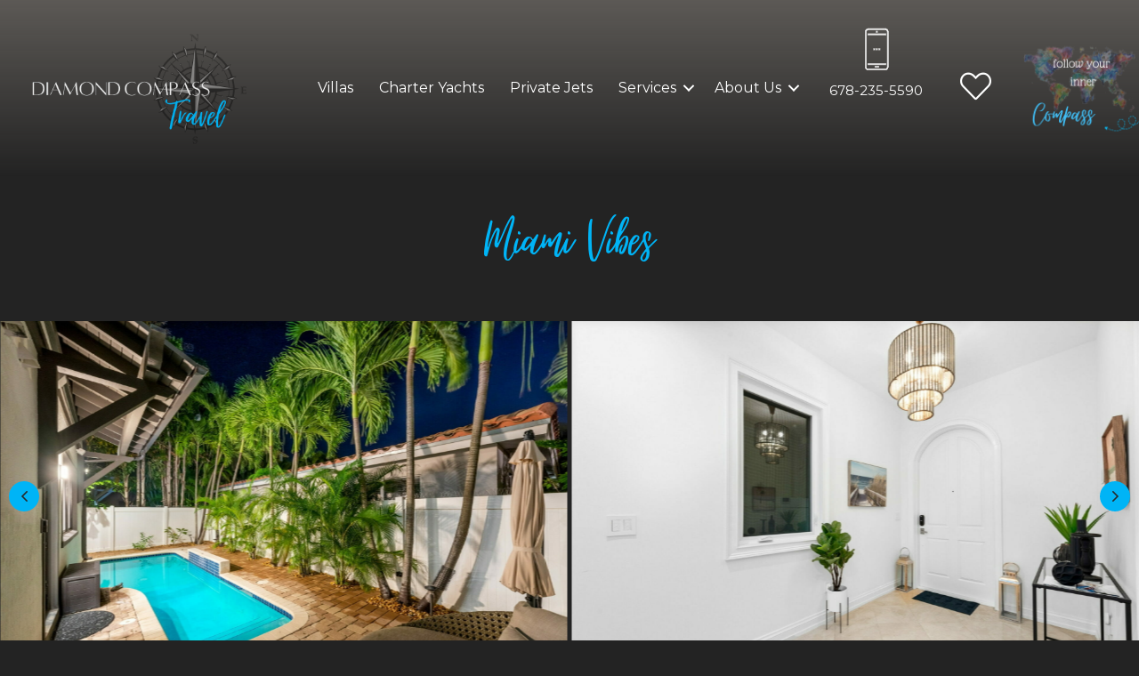

--- FILE ---
content_type: text/html; charset=UTF-8
request_url: https://www.diamondcompasstravel.com/villas/miami-vibes/
body_size: 22410
content:
<!DOCTYPE html>
<html lang="en-US">
<head>
<meta charset="UTF-8">
<script>
var gform;gform||(document.addEventListener("gform_main_scripts_loaded",function(){gform.scriptsLoaded=!0}),window.addEventListener("DOMContentLoaded",function(){gform.domLoaded=!0}),gform={domLoaded:!1,scriptsLoaded:!1,initializeOnLoaded:function(o){gform.domLoaded&&gform.scriptsLoaded?o():!gform.domLoaded&&gform.scriptsLoaded?window.addEventListener("DOMContentLoaded",o):document.addEventListener("gform_main_scripts_loaded",o)},hooks:{action:{},filter:{}},addAction:function(o,n,r,t){gform.addHook("action",o,n,r,t)},addFilter:function(o,n,r,t){gform.addHook("filter",o,n,r,t)},doAction:function(o){gform.doHook("action",o,arguments)},applyFilters:function(o){return gform.doHook("filter",o,arguments)},removeAction:function(o,n){gform.removeHook("action",o,n)},removeFilter:function(o,n,r){gform.removeHook("filter",o,n,r)},addHook:function(o,n,r,t,i){null==gform.hooks[o][n]&&(gform.hooks[o][n]=[]);var e=gform.hooks[o][n];null==i&&(i=n+"_"+e.length),gform.hooks[o][n].push({tag:i,callable:r,priority:t=null==t?10:t})},doHook:function(n,o,r){var t;if(r=Array.prototype.slice.call(r,1),null!=gform.hooks[n][o]&&((o=gform.hooks[n][o]).sort(function(o,n){return o.priority-n.priority}),o.forEach(function(o){"function"!=typeof(t=o.callable)&&(t=window[t]),"action"==n?t.apply(null,r):r[0]=t.apply(null,r)})),"filter"==n)return r[0]},removeHook:function(o,n,t,i){var r;null!=gform.hooks[o][n]&&(r=(r=gform.hooks[o][n]).filter(function(o,n,r){return!!(null!=i&&i!=o.tag||null!=t&&t!=o.priority)}),gform.hooks[o][n]=r)}});
</script>

<meta name="viewport" content="width=device-width, initial-scale=1">
	 <link rel="profile" href="https://gmpg.org/xfn/11"> 
	 <meta name='robots' content='index, follow, max-image-preview:large, max-snippet:-1, max-video-preview:-1' />

	<!-- This site is optimized with the Yoast SEO plugin v22.6 - https://yoast.com/wordpress/plugins/seo/ -->
	<title>Miami Vibes - Diamond Compass Travel</title><link rel="preload" as="style" href="https://fonts.googleapis.com/css?family=Montserrat%3A400%2C&#038;display=swap" /><link rel="stylesheet" href="https://fonts.googleapis.com/css?family=Montserrat%3A400%2C&#038;display=swap" media="print" onload="this.media='all'" /><noscript><link rel="stylesheet" href="https://fonts.googleapis.com/css?family=Montserrat%3A400%2C&#038;display=swap" /></noscript>
	<meta name="description" content="4 bedrooms, 4 bathrooms, and over 3,000 square feet of living space make Miami Vibes the ideal rental for any occasion." />
	<link rel="canonical" href="https://www.diamondcompasstravel.com/villas/miami-vibes/" />
	<meta property="og:locale" content="en_US" />
	<meta property="og:type" content="article" />
	<meta property="og:title" content="Miami Vibes - Diamond Compass Travel" />
	<meta property="og:description" content="4 bedrooms, 4 bathrooms, and over 3,000 square feet of living space make Miami Vibes the ideal rental for any occasion." />
	<meta property="og:url" content="https://www.diamondcompasstravel.com/villas/miami-vibes/" />
	<meta property="og:site_name" content="Diamond Compass Travel" />
	<meta property="article:publisher" content="https://www.facebook.com/DiamondCompassTravel" />
	<meta property="article:modified_time" content="2022-06-01T18:51:43+00:00" />
	<meta property="og:image" content="https://www.diamondcompasstravel.com/wp-content/uploads/2022/05/Hollywood-Florida-4-Bedroom-Villa-Diamond-Compass-Travel-Inc-32.jpeg" />
	<meta property="og:image:width" content="1920" />
	<meta property="og:image:height" content="1280" />
	<meta property="og:image:type" content="image/jpeg" />
	<meta name="twitter:card" content="summary_large_image" />
	<script type="application/ld+json" class="yoast-schema-graph">{"@context":"https://schema.org","@graph":[{"@type":"WebPage","@id":"https://www.diamondcompasstravel.com/villas/miami-vibes/","url":"https://www.diamondcompasstravel.com/villas/miami-vibes/","name":"Miami Vibes - Diamond Compass Travel","isPartOf":{"@id":"https://www.diamondcompasstravel.com/#website"},"primaryImageOfPage":{"@id":"https://www.diamondcompasstravel.com/villas/miami-vibes/#primaryimage"},"image":{"@id":"https://www.diamondcompasstravel.com/villas/miami-vibes/#primaryimage"},"thumbnailUrl":"https://www.diamondcompasstravel.com/wp-content/uploads/2022/05/Hollywood-Florida-4-Bedroom-Villa-Diamond-Compass-Travel-Inc-32.jpeg","datePublished":"2022-05-11T16:33:14+00:00","dateModified":"2022-06-01T18:51:43+00:00","description":"4 bedrooms, 4 bathrooms, and over 3,000 square feet of living space make Miami Vibes the ideal rental for any occasion.","breadcrumb":{"@id":"https://www.diamondcompasstravel.com/villas/miami-vibes/#breadcrumb"},"inLanguage":"en-US","potentialAction":[{"@type":"ReadAction","target":["https://www.diamondcompasstravel.com/villas/miami-vibes/"]}]},{"@type":"ImageObject","inLanguage":"en-US","@id":"https://www.diamondcompasstravel.com/villas/miami-vibes/#primaryimage","url":"https://www.diamondcompasstravel.com/wp-content/uploads/2022/05/Hollywood-Florida-4-Bedroom-Villa-Diamond-Compass-Travel-Inc-32.jpeg","contentUrl":"https://www.diamondcompasstravel.com/wp-content/uploads/2022/05/Hollywood-Florida-4-Bedroom-Villa-Diamond-Compass-Travel-Inc-32.jpeg","width":1920,"height":1280,"caption":"Hollywood Florida 4 Bedroom Villa Diamond Compass Travel Inc 32"},{"@type":"BreadcrumbList","@id":"https://www.diamondcompasstravel.com/villas/miami-vibes/#breadcrumb","itemListElement":[{"@type":"ListItem","position":1,"name":"Home","item":"https://www.diamondcompasstravel.com/"},{"@type":"ListItem","position":2,"name":"Villas","item":"https://www.diamondcompasstravel.com/villas/"},{"@type":"ListItem","position":3,"name":"Miami Vibes"}]},{"@type":"WebSite","@id":"https://www.diamondcompasstravel.com/#website","url":"https://www.diamondcompasstravel.com/","name":"Diamond Compass Travel","description":"With global access to vacation villas, luxury charter yachts, and private air transportation, Diamond Compass Travel is ready to assist any traveler..","publisher":{"@id":"https://www.diamondcompasstravel.com/#organization"},"potentialAction":[{"@type":"SearchAction","target":{"@type":"EntryPoint","urlTemplate":"https://www.diamondcompasstravel.com/?s={search_term_string}"},"query-input":"required name=search_term_string"}],"inLanguage":"en-US"},{"@type":"Organization","@id":"https://www.diamondcompasstravel.com/#organization","name":"Diamond Compass Travel Inc","url":"https://www.diamondcompasstravel.com/","logo":{"@type":"ImageObject","inLanguage":"en-US","@id":"https://www.diamondcompasstravel.com/#/schema/logo/image/","url":"https://www.diamondcompasstravel.com/wp-content/uploads/2022/04/email-logo-3.png","contentUrl":"https://www.diamondcompasstravel.com/wp-content/uploads/2022/04/email-logo-3.png","width":1000,"height":500,"caption":"Diamond Compass Travel Inc"},"image":{"@id":"https://www.diamondcompasstravel.com/#/schema/logo/image/"},"sameAs":["https://www.facebook.com/DiamondCompassTravel","https://www.instagram.com/diamondcompasstravel/","https://www.pinterest.com/DiamondCompassTravel"]}]}</script>
	<!-- / Yoast SEO plugin. -->


<link rel='dns-prefetch' href='//www.google.com' />
<link rel='dns-prefetch' href='//fonts.googleapis.com' />
<link rel='dns-prefetch' href='//pro.fontawesome.com' />
<link href='https://fonts.gstatic.com' crossorigin rel='preconnect' />
<link rel="alternate" type="application/rss+xml" title="Diamond Compass Travel &raquo; Feed" href="https://www.diamondcompasstravel.com/feed/" />
		<!-- This site uses the Google Analytics by ExactMetrics plugin v7.18.1 - Using Analytics tracking - https://www.exactmetrics.com/ -->
		<!-- Note: ExactMetrics is not currently configured on this site. The site owner needs to authenticate with Google Analytics in the ExactMetrics settings panel. -->
					<!-- No tracking code set -->
				<!-- / Google Analytics by ExactMetrics -->
		<style>
img.wp-smiley,
img.emoji {
	display: inline !important;
	border: none !important;
	box-shadow: none !important;
	height: 1em !important;
	width: 1em !important;
	margin: 0 0.07em !important;
	vertical-align: -0.1em !important;
	background: none !important;
	padding: 0 !important;
}
</style>
	<link rel='stylesheet' id='astra-theme-css-css' href='https://www.diamondcompasstravel.com/wp-content/themes/astra/assets/css/minified/style.min.css?ver=4.1.7' media='all' />
<link rel='stylesheet' id='astra-theme-dynamic-css' href='https://www.diamondcompasstravel.com/wp-content/uploads/astra/astra-theme-dynamic-css-post-43166.css?ver=1713981603' media='all' />
<link rel='stylesheet' id='astra-bb-builder-css' href='https://www.diamondcompasstravel.com/wp-content/themes/astra/assets/css/minified/compatibility/page-builder/bb-plugin.min.css?ver=4.1.7' media='all' />

<link rel='stylesheet' id='wp-block-library-css' href='https://www.diamondcompasstravel.com/wp-includes/css/dist/block-library/style.min.css?ver=6.3.7' media='all' />
<style id='global-styles-inline-css'>
body{--wp--preset--color--black: #000000;--wp--preset--color--cyan-bluish-gray: #abb8c3;--wp--preset--color--white: #ffffff;--wp--preset--color--pale-pink: #f78da7;--wp--preset--color--vivid-red: #cf2e2e;--wp--preset--color--luminous-vivid-orange: #ff6900;--wp--preset--color--luminous-vivid-amber: #fcb900;--wp--preset--color--light-green-cyan: #7bdcb5;--wp--preset--color--vivid-green-cyan: #00d084;--wp--preset--color--pale-cyan-blue: #8ed1fc;--wp--preset--color--vivid-cyan-blue: #0693e3;--wp--preset--color--vivid-purple: #9b51e0;--wp--preset--color--ast-global-color-0: var(--ast-global-color-0);--wp--preset--color--ast-global-color-1: var(--ast-global-color-1);--wp--preset--color--ast-global-color-2: var(--ast-global-color-2);--wp--preset--color--ast-global-color-3: var(--ast-global-color-3);--wp--preset--color--ast-global-color-4: var(--ast-global-color-4);--wp--preset--color--ast-global-color-5: var(--ast-global-color-5);--wp--preset--color--ast-global-color-6: var(--ast-global-color-6);--wp--preset--color--ast-global-color-7: var(--ast-global-color-7);--wp--preset--color--ast-global-color-8: var(--ast-global-color-8);--wp--preset--gradient--vivid-cyan-blue-to-vivid-purple: linear-gradient(135deg,rgba(6,147,227,1) 0%,rgb(155,81,224) 100%);--wp--preset--gradient--light-green-cyan-to-vivid-green-cyan: linear-gradient(135deg,rgb(122,220,180) 0%,rgb(0,208,130) 100%);--wp--preset--gradient--luminous-vivid-amber-to-luminous-vivid-orange: linear-gradient(135deg,rgba(252,185,0,1) 0%,rgba(255,105,0,1) 100%);--wp--preset--gradient--luminous-vivid-orange-to-vivid-red: linear-gradient(135deg,rgba(255,105,0,1) 0%,rgb(207,46,46) 100%);--wp--preset--gradient--very-light-gray-to-cyan-bluish-gray: linear-gradient(135deg,rgb(238,238,238) 0%,rgb(169,184,195) 100%);--wp--preset--gradient--cool-to-warm-spectrum: linear-gradient(135deg,rgb(74,234,220) 0%,rgb(151,120,209) 20%,rgb(207,42,186) 40%,rgb(238,44,130) 60%,rgb(251,105,98) 80%,rgb(254,248,76) 100%);--wp--preset--gradient--blush-light-purple: linear-gradient(135deg,rgb(255,206,236) 0%,rgb(152,150,240) 100%);--wp--preset--gradient--blush-bordeaux: linear-gradient(135deg,rgb(254,205,165) 0%,rgb(254,45,45) 50%,rgb(107,0,62) 100%);--wp--preset--gradient--luminous-dusk: linear-gradient(135deg,rgb(255,203,112) 0%,rgb(199,81,192) 50%,rgb(65,88,208) 100%);--wp--preset--gradient--pale-ocean: linear-gradient(135deg,rgb(255,245,203) 0%,rgb(182,227,212) 50%,rgb(51,167,181) 100%);--wp--preset--gradient--electric-grass: linear-gradient(135deg,rgb(202,248,128) 0%,rgb(113,206,126) 100%);--wp--preset--gradient--midnight: linear-gradient(135deg,rgb(2,3,129) 0%,rgb(40,116,252) 100%);--wp--preset--font-size--small: 13px;--wp--preset--font-size--medium: 20px;--wp--preset--font-size--large: 36px;--wp--preset--font-size--x-large: 42px;--wp--preset--spacing--20: 0.44rem;--wp--preset--spacing--30: 0.67rem;--wp--preset--spacing--40: 1rem;--wp--preset--spacing--50: 1.5rem;--wp--preset--spacing--60: 2.25rem;--wp--preset--spacing--70: 3.38rem;--wp--preset--spacing--80: 5.06rem;--wp--preset--shadow--natural: 6px 6px 9px rgba(0, 0, 0, 0.2);--wp--preset--shadow--deep: 12px 12px 50px rgba(0, 0, 0, 0.4);--wp--preset--shadow--sharp: 6px 6px 0px rgba(0, 0, 0, 0.2);--wp--preset--shadow--outlined: 6px 6px 0px -3px rgba(255, 255, 255, 1), 6px 6px rgba(0, 0, 0, 1);--wp--preset--shadow--crisp: 6px 6px 0px rgba(0, 0, 0, 1);}body { margin: 0;--wp--style--global--content-size: var(--wp--custom--ast-content-width-size);--wp--style--global--wide-size: var(--wp--custom--ast-wide-width-size); }.wp-site-blocks > .alignleft { float: left; margin-right: 2em; }.wp-site-blocks > .alignright { float: right; margin-left: 2em; }.wp-site-blocks > .aligncenter { justify-content: center; margin-left: auto; margin-right: auto; }:where(.wp-site-blocks) > * { margin-block-start: 24px; margin-block-end: 0; }:where(.wp-site-blocks) > :first-child:first-child { margin-block-start: 0; }:where(.wp-site-blocks) > :last-child:last-child { margin-block-end: 0; }body { --wp--style--block-gap: 24px; }:where(body .is-layout-flow)  > :first-child:first-child{margin-block-start: 0;}:where(body .is-layout-flow)  > :last-child:last-child{margin-block-end: 0;}:where(body .is-layout-flow)  > *{margin-block-start: 24px;margin-block-end: 0;}:where(body .is-layout-constrained)  > :first-child:first-child{margin-block-start: 0;}:where(body .is-layout-constrained)  > :last-child:last-child{margin-block-end: 0;}:where(body .is-layout-constrained)  > *{margin-block-start: 24px;margin-block-end: 0;}:where(body .is-layout-flex) {gap: 24px;}:where(body .is-layout-grid) {gap: 24px;}body .is-layout-flow > .alignleft{float: left;margin-inline-start: 0;margin-inline-end: 2em;}body .is-layout-flow > .alignright{float: right;margin-inline-start: 2em;margin-inline-end: 0;}body .is-layout-flow > .aligncenter{margin-left: auto !important;margin-right: auto !important;}body .is-layout-constrained > .alignleft{float: left;margin-inline-start: 0;margin-inline-end: 2em;}body .is-layout-constrained > .alignright{float: right;margin-inline-start: 2em;margin-inline-end: 0;}body .is-layout-constrained > .aligncenter{margin-left: auto !important;margin-right: auto !important;}body .is-layout-constrained > :where(:not(.alignleft):not(.alignright):not(.alignfull)){max-width: var(--wp--style--global--content-size);margin-left: auto !important;margin-right: auto !important;}body .is-layout-constrained > .alignwide{max-width: var(--wp--style--global--wide-size);}body .is-layout-flex{display: flex;}body .is-layout-flex{flex-wrap: wrap;align-items: center;}body .is-layout-flex > *{margin: 0;}body .is-layout-grid{display: grid;}body .is-layout-grid > *{margin: 0;}body{padding-top: 0px;padding-right: 0px;padding-bottom: 0px;padding-left: 0px;}a:where(:not(.wp-element-button)){text-decoration: none;}.wp-element-button, .wp-block-button__link{background-color: #32373c;border-width: 0;color: #fff;font-family: inherit;font-size: inherit;line-height: inherit;padding: calc(0.667em + 2px) calc(1.333em + 2px);text-decoration: none;}.has-black-color{color: var(--wp--preset--color--black) !important;}.has-cyan-bluish-gray-color{color: var(--wp--preset--color--cyan-bluish-gray) !important;}.has-white-color{color: var(--wp--preset--color--white) !important;}.has-pale-pink-color{color: var(--wp--preset--color--pale-pink) !important;}.has-vivid-red-color{color: var(--wp--preset--color--vivid-red) !important;}.has-luminous-vivid-orange-color{color: var(--wp--preset--color--luminous-vivid-orange) !important;}.has-luminous-vivid-amber-color{color: var(--wp--preset--color--luminous-vivid-amber) !important;}.has-light-green-cyan-color{color: var(--wp--preset--color--light-green-cyan) !important;}.has-vivid-green-cyan-color{color: var(--wp--preset--color--vivid-green-cyan) !important;}.has-pale-cyan-blue-color{color: var(--wp--preset--color--pale-cyan-blue) !important;}.has-vivid-cyan-blue-color{color: var(--wp--preset--color--vivid-cyan-blue) !important;}.has-vivid-purple-color{color: var(--wp--preset--color--vivid-purple) !important;}.has-ast-global-color-0-color{color: var(--wp--preset--color--ast-global-color-0) !important;}.has-ast-global-color-1-color{color: var(--wp--preset--color--ast-global-color-1) !important;}.has-ast-global-color-2-color{color: var(--wp--preset--color--ast-global-color-2) !important;}.has-ast-global-color-3-color{color: var(--wp--preset--color--ast-global-color-3) !important;}.has-ast-global-color-4-color{color: var(--wp--preset--color--ast-global-color-4) !important;}.has-ast-global-color-5-color{color: var(--wp--preset--color--ast-global-color-5) !important;}.has-ast-global-color-6-color{color: var(--wp--preset--color--ast-global-color-6) !important;}.has-ast-global-color-7-color{color: var(--wp--preset--color--ast-global-color-7) !important;}.has-ast-global-color-8-color{color: var(--wp--preset--color--ast-global-color-8) !important;}.has-black-background-color{background-color: var(--wp--preset--color--black) !important;}.has-cyan-bluish-gray-background-color{background-color: var(--wp--preset--color--cyan-bluish-gray) !important;}.has-white-background-color{background-color: var(--wp--preset--color--white) !important;}.has-pale-pink-background-color{background-color: var(--wp--preset--color--pale-pink) !important;}.has-vivid-red-background-color{background-color: var(--wp--preset--color--vivid-red) !important;}.has-luminous-vivid-orange-background-color{background-color: var(--wp--preset--color--luminous-vivid-orange) !important;}.has-luminous-vivid-amber-background-color{background-color: var(--wp--preset--color--luminous-vivid-amber) !important;}.has-light-green-cyan-background-color{background-color: var(--wp--preset--color--light-green-cyan) !important;}.has-vivid-green-cyan-background-color{background-color: var(--wp--preset--color--vivid-green-cyan) !important;}.has-pale-cyan-blue-background-color{background-color: var(--wp--preset--color--pale-cyan-blue) !important;}.has-vivid-cyan-blue-background-color{background-color: var(--wp--preset--color--vivid-cyan-blue) !important;}.has-vivid-purple-background-color{background-color: var(--wp--preset--color--vivid-purple) !important;}.has-ast-global-color-0-background-color{background-color: var(--wp--preset--color--ast-global-color-0) !important;}.has-ast-global-color-1-background-color{background-color: var(--wp--preset--color--ast-global-color-1) !important;}.has-ast-global-color-2-background-color{background-color: var(--wp--preset--color--ast-global-color-2) !important;}.has-ast-global-color-3-background-color{background-color: var(--wp--preset--color--ast-global-color-3) !important;}.has-ast-global-color-4-background-color{background-color: var(--wp--preset--color--ast-global-color-4) !important;}.has-ast-global-color-5-background-color{background-color: var(--wp--preset--color--ast-global-color-5) !important;}.has-ast-global-color-6-background-color{background-color: var(--wp--preset--color--ast-global-color-6) !important;}.has-ast-global-color-7-background-color{background-color: var(--wp--preset--color--ast-global-color-7) !important;}.has-ast-global-color-8-background-color{background-color: var(--wp--preset--color--ast-global-color-8) !important;}.has-black-border-color{border-color: var(--wp--preset--color--black) !important;}.has-cyan-bluish-gray-border-color{border-color: var(--wp--preset--color--cyan-bluish-gray) !important;}.has-white-border-color{border-color: var(--wp--preset--color--white) !important;}.has-pale-pink-border-color{border-color: var(--wp--preset--color--pale-pink) !important;}.has-vivid-red-border-color{border-color: var(--wp--preset--color--vivid-red) !important;}.has-luminous-vivid-orange-border-color{border-color: var(--wp--preset--color--luminous-vivid-orange) !important;}.has-luminous-vivid-amber-border-color{border-color: var(--wp--preset--color--luminous-vivid-amber) !important;}.has-light-green-cyan-border-color{border-color: var(--wp--preset--color--light-green-cyan) !important;}.has-vivid-green-cyan-border-color{border-color: var(--wp--preset--color--vivid-green-cyan) !important;}.has-pale-cyan-blue-border-color{border-color: var(--wp--preset--color--pale-cyan-blue) !important;}.has-vivid-cyan-blue-border-color{border-color: var(--wp--preset--color--vivid-cyan-blue) !important;}.has-vivid-purple-border-color{border-color: var(--wp--preset--color--vivid-purple) !important;}.has-ast-global-color-0-border-color{border-color: var(--wp--preset--color--ast-global-color-0) !important;}.has-ast-global-color-1-border-color{border-color: var(--wp--preset--color--ast-global-color-1) !important;}.has-ast-global-color-2-border-color{border-color: var(--wp--preset--color--ast-global-color-2) !important;}.has-ast-global-color-3-border-color{border-color: var(--wp--preset--color--ast-global-color-3) !important;}.has-ast-global-color-4-border-color{border-color: var(--wp--preset--color--ast-global-color-4) !important;}.has-ast-global-color-5-border-color{border-color: var(--wp--preset--color--ast-global-color-5) !important;}.has-ast-global-color-6-border-color{border-color: var(--wp--preset--color--ast-global-color-6) !important;}.has-ast-global-color-7-border-color{border-color: var(--wp--preset--color--ast-global-color-7) !important;}.has-ast-global-color-8-border-color{border-color: var(--wp--preset--color--ast-global-color-8) !important;}.has-vivid-cyan-blue-to-vivid-purple-gradient-background{background: var(--wp--preset--gradient--vivid-cyan-blue-to-vivid-purple) !important;}.has-light-green-cyan-to-vivid-green-cyan-gradient-background{background: var(--wp--preset--gradient--light-green-cyan-to-vivid-green-cyan) !important;}.has-luminous-vivid-amber-to-luminous-vivid-orange-gradient-background{background: var(--wp--preset--gradient--luminous-vivid-amber-to-luminous-vivid-orange) !important;}.has-luminous-vivid-orange-to-vivid-red-gradient-background{background: var(--wp--preset--gradient--luminous-vivid-orange-to-vivid-red) !important;}.has-very-light-gray-to-cyan-bluish-gray-gradient-background{background: var(--wp--preset--gradient--very-light-gray-to-cyan-bluish-gray) !important;}.has-cool-to-warm-spectrum-gradient-background{background: var(--wp--preset--gradient--cool-to-warm-spectrum) !important;}.has-blush-light-purple-gradient-background{background: var(--wp--preset--gradient--blush-light-purple) !important;}.has-blush-bordeaux-gradient-background{background: var(--wp--preset--gradient--blush-bordeaux) !important;}.has-luminous-dusk-gradient-background{background: var(--wp--preset--gradient--luminous-dusk) !important;}.has-pale-ocean-gradient-background{background: var(--wp--preset--gradient--pale-ocean) !important;}.has-electric-grass-gradient-background{background: var(--wp--preset--gradient--electric-grass) !important;}.has-midnight-gradient-background{background: var(--wp--preset--gradient--midnight) !important;}.has-small-font-size{font-size: var(--wp--preset--font-size--small) !important;}.has-medium-font-size{font-size: var(--wp--preset--font-size--medium) !important;}.has-large-font-size{font-size: var(--wp--preset--font-size--large) !important;}.has-x-large-font-size{font-size: var(--wp--preset--font-size--x-large) !important;}
.wp-block-navigation a:where(:not(.wp-element-button)){color: inherit;}
.wp-block-pullquote{font-size: 1.5em;line-height: 1.6;}
</style>
<link rel='stylesheet' id='jquery-swiper-css' href='https://www.diamondcompasstravel.com/wp-content/plugins/bbpowerpack/assets/css/swiper.min.css?ver=4.4.6' media='all' />
<link rel='stylesheet' id='font-awesome-5-css' href='https://pro.fontawesome.com/releases/v5.15.4/css/all.css?ver=2.7.3.2' media='all' />
<link rel='stylesheet' id='dashicons-css' href='https://www.diamondcompasstravel.com/wp-includes/css/dashicons.min.css?ver=6.3.7' media='all' />
<link rel='stylesheet' id='tooltipster-css' href='https://www.diamondcompasstravel.com/wp-content/plugins/bbpowerpack/assets/css/tooltipster.bundle.min.css?ver=6.3.7' media='all' />
<link rel='stylesheet' id='fl-builder-layout-bundle-e8469bf0640051e536f1b82a11d03bf0-css' href='https://www.diamondcompasstravel.com/wp-content/uploads/bb-plugin/cache/e8469bf0640051e536f1b82a11d03bf0-layout-bundle.css?ver=2.7.3.2-1.4.8' media='all' />
<link rel='stylesheet' id='if-menu-site-css-css' href='https://www.diamondcompasstravel.com/wp-content/plugins/if-menu/assets/if-menu-site.css?ver=6.3.7' media='all' />
<link rel='stylesheet' id='astra-addon-css-css' href='https://www.diamondcompasstravel.com/wp-content/uploads/astra-addon/astra-addon-64d2b110d79bd0-02514081.css?ver=4.1.6' media='all' />
<link rel='stylesheet' id='astra-addon-dynamic-css' href='https://www.diamondcompasstravel.com/wp-content/uploads/astra-addon/astra-addon-dynamic-css-post-43166.css?ver=1713981603' media='all' />
<link rel='stylesheet' id='welby-creative-pro-theme-css-css' href='https://www.diamondcompasstravel.com/wp-content/themes/welby-creative-pro/style.css?ver=1.0.0' media='all' />
<link rel='stylesheet' id='dct-destinations-css' href='https://www.diamondcompasstravel.com/wp-content/plugins/dct-destinations/css/dct-destinations.css?ver=1.2.8' media='all' />
<link rel='stylesheet' id='sticky_style-css' href='https://www.diamondcompasstravel.com/wp-content/plugins/bt-pro/includes/sticky-column/css/sticky-column.css?ver=6.3.7' media='all' />
<link rel='stylesheet' id='uikitcss-css' href='https://www.diamondcompasstravel.com/wp-content/plugins/toolbox/src/uikit/css/bbuikit.theme.min.css?ver=1.3.0' media='all' />
<link rel='stylesheet' id='pp-animate-css' href='https://www.diamondcompasstravel.com/wp-content/plugins/bbpowerpack/assets/css/animate.min.css?ver=3.5.1' media='all' />
<!--[if IE]>
<script src='https://www.diamondcompasstravel.com/wp-content/themes/astra/assets/js/minified/flexibility.min.js?ver=4.1.7' id='astra-flexibility-js'></script>
<script id="astra-flexibility-js-after">
flexibility(document.documentElement);</script>
<![endif]-->
<script src='https://www.diamondcompasstravel.com/wp-includes/js/jquery/jquery.min.js?ver=3.7.0' id='jquery-core-js'></script>
<script src='https://www.diamondcompasstravel.com/wp-includes/js/jquery/jquery-migrate.min.js?ver=3.4.1' id='jquery-migrate-js'></script>
<script src='https://www.diamondcompasstravel.com/wp-content/plugins/bt-pro/includes/sticky-column/js/sticky-column.js?ver=6.3.7' id='sticky_script-js'></script>
<script src='https://www.diamondcompasstravel.com/wp-content/plugins/bt-pro/includes/lottie/js/lottie.js?ver=6.3.7' id='ss_lottie-js'></script>
<script src='https://www.diamondcompasstravel.com/wp-content/plugins/bt-pro/includes/lottie/js/lottie-interactivity.js?ver=6.3.7' id='ss_lottie_interactivity-js'></script>
<script src='https://www.diamondcompasstravel.com/wp-content/plugins/toolbox/src/uikit/js/uikit.min.js?ver=1.3.0' id='uikitjs-js'></script>
<script src='https://www.diamondcompasstravel.com/wp-content/plugins/toolbox/src/uikit/js/uikit-icons.min.js?ver=1.3.0' id='uikiticons-js'></script>
<link rel="https://api.w.org/" href="https://www.diamondcompasstravel.com/wp-json/" /><link rel="alternate" type="application/json" href="https://www.diamondcompasstravel.com/wp-json/wp/v2/villas/43166" /><link rel="EditURI" type="application/rsd+xml" title="RSD" href="https://www.diamondcompasstravel.com/xmlrpc.php?rsd" />
<meta name="generator" content="WordPress 6.3.7" />
<link rel='shortlink' href='https://www.diamondcompasstravel.com/?p=43166' />
<link rel="alternate" type="application/json+oembed" href="https://www.diamondcompasstravel.com/wp-json/oembed/1.0/embed?url=https%3A%2F%2Fwww.diamondcompasstravel.com%2Fvillas%2Fmiami-vibes%2F" />
<link rel="alternate" type="text/xml+oembed" href="https://www.diamondcompasstravel.com/wp-json/oembed/1.0/embed?url=https%3A%2F%2Fwww.diamondcompasstravel.com%2Fvillas%2Fmiami-vibes%2F&#038;format=xml" />
		<script>
			var bb_powerpack = {
				search_term: '',
				version: '2.32.3',
				getAjaxUrl: function() { return atob( 'aHR0cHM6Ly93d3cuZGlhbW9uZGNvbXBhc3N0cmF2ZWwuY29tL3dwLWFkbWluL2FkbWluLWFqYXgucGhw' ); },
				callback: function() {}
			};
		</script>
							<style type="text/css" id="cst_font_data">
						@font-face {
	font-family: 'Virtual';
	font-weight: 400;
	font-display: auto;
	src: url('https://www.diamondcompasstravel.com/wp-content/uploads/2021/05/Virtual-Regular.otf') format('OpenType');
}
@font-face {
	font-family: 'Alta';
	font-weight: 300;
	font-display: auto;
	src: url('https://www.diamondcompasstravel.com/wp-content/uploads/2021/05/Alta_light.otf') format('OpenType');
}
@font-face {
	font-family: 'Alta';
	font-weight: 400;
	font-display: auto;
	src: url('https://www.diamondcompasstravel.com/wp-content/uploads/2021/05/Alta_regular.otf') format('OpenType');
}
@font-face {
	font-family: 'Alta';
	font-weight: 700;
	font-display: auto;
	src: url('https://www.diamondcompasstravel.com/wp-content/uploads/2021/05/Alta_caption.otf') format('OpenType');
}					</style>
						<script type="text/javascript">
			//<![CDATA[
			var show_msg = '0';
			if (show_msg !== '0') {
				var options = {view_src: "View Source is disabled!", inspect_elem: "Inspect Element is disabled!", right_click: "Right click is disabled!", copy_cut_paste_content: "Cut/Copy/Paste is disabled!", image_drop: "Image Drag-n-Drop is disabled!" }
			} else {
				var options = '';
			}

         	function nocontextmenu(e) { return false; }
         	document.oncontextmenu = nocontextmenu;
         	document.ondragstart = function() { return false;}

			document.onmousedown = function (event) {
				event = (event || window.event);
				if (event.keyCode === 123) {
					if (show_msg !== '0') {show_toast('inspect_elem');}
					return false;
				}
			}
			document.onkeydown = function (event) {
				event = (event || window.event);
				//alert(event.keyCode);   return false;
				if (event.keyCode === 123 ||
						event.ctrlKey && event.shiftKey && event.keyCode === 73 ||
						event.ctrlKey && event.shiftKey && event.keyCode === 75) {
					if (show_msg !== '0') {show_toast('inspect_elem');}
					return false;
				}
				if (event.ctrlKey && event.keyCode === 85) {
					if (show_msg !== '0') {show_toast('view_src');}
					return false;
				}
			}
			function addMultiEventListener(element, eventNames, listener) {
				var events = eventNames.split(' ');
				for (var i = 0, iLen = events.length; i < iLen; i++) {
					element.addEventListener(events[i], function (e) {
						e.preventDefault();
						if (show_msg !== '0') {
							show_toast(listener);
						}
					});
				}
			}
			addMultiEventListener(document, 'contextmenu', 'right_click');
			addMultiEventListener(document, 'cut copy paste print', 'copy_cut_paste_content');
			addMultiEventListener(document, 'drag drop', 'image_drop');
			function show_toast(text) {
				var x = document.getElementById("amm_drcfw_toast_msg");
				x.innerHTML = eval('options.' + text);
				x.className = "show";
				setTimeout(function () {
					x.className = x.className.replace("show", "")
				}, 3000);
			}
		//]]>
		</script>
		<style type="text/css">body * :not(input):not(textarea){user-select:none !important; -webkit-touch-callout: none !important;  -webkit-user-select: none !important; -moz-user-select:none !important; -khtml-user-select:none !important; -ms-user-select: none !important;}#amm_drcfw_toast_msg{visibility:hidden;min-width:250px;margin-left:-125px;background-color:#333;color:#fff;text-align:center;border-radius:2px;padding:16px;position:fixed;z-index:999;left:50%;bottom:30px;font-size:17px}#amm_drcfw_toast_msg.show{visibility:visible;-webkit-animation:fadein .5s,fadeout .5s 2.5s;animation:fadein .5s,fadeout .5s 2.5s}@-webkit-keyframes fadein{from{bottom:0;opacity:0}to{bottom:30px;opacity:1}}@keyframes fadein{from{bottom:0;opacity:0}to{bottom:30px;opacity:1}}@-webkit-keyframes fadeout{from{bottom:30px;opacity:1}to{bottom:0;opacity:0}}@keyframes fadeout{from{bottom:30px;opacity:1}to{bottom:0;opacity:0}}</style>
		<noscript><style>.lazyload[data-src]{display:none !important;}</style></noscript><style>.lazyload{background-image:none !important;}.lazyload:before{background-image:none !important;}</style><!-- Global site tag (gtag.js) - Google Ads: 316172251 -->
<script async src="https://www.googletagmanager.com/gtag/js?id=AW-316172251"></script>
<script>
  window.dataLayer = window.dataLayer || [];
  function gtag(){dataLayer.push(arguments);}
  gtag('js', new Date());

  gtag('config', 'AW-316172251');
</script><link rel="icon" href="https://www.diamondcompasstravel.com/wp-content/uploads/2021/05/cropped-DCT-favicon-32x32.png" sizes="32x32" />
<link rel="icon" href="https://www.diamondcompasstravel.com/wp-content/uploads/2021/05/cropped-DCT-favicon-192x192.png" sizes="192x192" />
<link rel="apple-touch-icon" href="https://www.diamondcompasstravel.com/wp-content/uploads/2021/05/cropped-DCT-favicon-180x180.png" />
<meta name="msapplication-TileImage" content="https://www.diamondcompasstravel.com/wp-content/uploads/2021/05/cropped-DCT-favicon-270x270.png" />
		<style id="wp-custom-css">
			.gform_required_legend {
	font-size: 0px;
	
}

.gfield_required gfield_required_asterisk {
	color: rgb(255 255 255 / 0%);[]
	
}
.fl-node-60f33ab7cb6f5 ul li { list-style-image:url(https://www.diamondcompasstravel.com/wp-content/uploads/2021/08/diamond-diamond-compass-travel-inc-1.png); 
	
	list-style-image: 10px

}


.fl-node-6111fb734629a ul li { list-style-image:url(https://www.diamondcompasstravel.com/wp-content/uploads/2021/08/diamond-diamond-compass-travel-inc-1.png); 
	
	list-style-image: 10px

}

.insurance {
  padding-top: 100%; /* 1:1 Aspect Ratio */
}
.insurance iframe {
	position: absolute;
	top: 0;
	left: 0;
	width: 100%;
	height: 100%;
}


.fl-node-60f0ac5e3431c .pp-image-carousel .pp-carousel-image-container {
   
	    background: no-repeat 50%;
    background-size: cover;
    height: 500px;
    position: relative;
}
}

#use-tax-picker .tax-picker-modal-content {
	color: black;
}

@media (min-width: 769px) {
	.col-sticky-top {
		position: sticky;
		top: 0;
	}
}		</style>
		</head>

<body itemtype='https://schema.org/Blog' itemscope='itemscope' class="villas-template-default single single-villas postid-43166 wp-custom-logo fl-theme-builder-singular fl-theme-builder-singular-destinations fl-theme-builder-part fl-theme-builder-part-above-footer fl-theme-builder-header fl-theme-builder-header-header-no-overlay ast-desktop ast-page-builder-template ast-no-sidebar astra-4.1.7 ast-header-custom-item-inside ast-full-width-primary-header ast-blog-single-style-1 ast-custom-post-type ast-single-post ast-inherit-site-logo-transparent ast-theme-transparent-header ast-flyout-menu-enable ast-default-above-menu-enable ast-flyout-left-side ast-default-below-menu-enable ast-full-width-layout ast-full-width-header ast-inherit-site-logo-sticky ast-normal-title-enabled astra-addon-4.1.6">


<a
	class="skip-link screen-reader-text"
	href="#content"
	role="link"
	title="Skip to content">
		Skip to content</a>

<div
class="hfeed site" id="page">
	<header class="fl-builder-content fl-builder-content-2755 fl-builder-global-templates-locked" data-post-id="2755" data-type="header" data-sticky="0" data-sticky-on="" data-sticky-breakpoint="medium" data-shrink="0" data-overlay="0" data-overlay-bg="transparent" data-shrink-image-height="50px" role="banner" itemscope="itemscope" itemtype="http://schema.org/WPHeader"><div class="fl-row fl-row-full-width fl-row-bg-gradient fl-node-61084f891c103 fl-row-default-height fl-row-align-center fl-visible-desktop fl-visible-large" data-node="61084f891c103">
	<div class="fl-row-content-wrap">
						<div class="fl-row-content fl-row-full-width fl-node-content">
		
<div class="fl-col-group fl-node-61084f891c0f9 fl-col-group-equal-height fl-col-group-align-center fl-col-group-custom-width" data-node="61084f891c0f9">
			<div class="fl-col fl-node-61084f891c0fc fl-col-small fl-col-small-custom-width" data-node="61084f891c0fc">
	<div class="fl-col-content fl-node-content"><div class="fl-module fl-module-photo fl-node-61084f891c100" data-node="61084f891c100">
	<div class="fl-module-content fl-node-content">
		<div class="fl-photo fl-photo-align-center" itemscope itemtype="https://schema.org/ImageObject">
	<div class="fl-photo-content fl-photo-img-png">
				<a href="https://www.diamondcompasstravel.com/" target="_self" itemprop="url">
				<img decoding="async" class="fl-photo-img wp-image-21918 size-full" src="https://www.diamondcompasstravel.com/wp-content/uploads/2021/08/ORIGINAL-DCT-LOGO-5000x2500-1.png" alt="ORIGINAL DCT LOGO 5000x2500 1" itemprop="image" height="2000" width="4000" title="ORIGINAL DCT LOGO 5000x2500 1"  data-no-lazy="1" srcset="https://www.diamondcompasstravel.com/wp-content/uploads/2021/08/ORIGINAL-DCT-LOGO-5000x2500-1.png 4000w, https://www.diamondcompasstravel.com/wp-content/uploads/2021/08/ORIGINAL-DCT-LOGO-5000x2500-1-300x150.png 300w, https://www.diamondcompasstravel.com/wp-content/uploads/2021/08/ORIGINAL-DCT-LOGO-5000x2500-1-1024x512.png 1024w, https://www.diamondcompasstravel.com/wp-content/uploads/2021/08/ORIGINAL-DCT-LOGO-5000x2500-1-768x384.png 768w, https://www.diamondcompasstravel.com/wp-content/uploads/2021/08/ORIGINAL-DCT-LOGO-5000x2500-1-1536x768.png 1536w, https://www.diamondcompasstravel.com/wp-content/uploads/2021/08/ORIGINAL-DCT-LOGO-5000x2500-1-2048x1024.png 2048w" sizes="(max-width: 4000px) 100vw, 4000px" />
				</a>
					</div>
	</div>
	</div>
</div>
</div>
</div>
			<div class="fl-col fl-node-61084f891c0fe fl-col-small fl-col-small-custom-width" data-node="61084f891c0fe">
	<div class="fl-col-content fl-node-content"><div class="fl-module fl-module-menu fl-node-61084f891c101" data-node="61084f891c101">
	<div class="fl-module-content fl-node-content">
		<div class="fl-menu fl-menu-responsive-toggle-mobile fl-menu-responsive-flyout-overlay fl-flyout-left">
	<button class="fl-menu-mobile-toggle hamburger" aria-label="Menu"><span class="fl-menu-icon svg-container"><svg version="1.1" class="hamburger-menu" xmlns="http://www.w3.org/2000/svg" xmlns:xlink="http://www.w3.org/1999/xlink" viewBox="0 0 512 512">
<rect class="fl-hamburger-menu-top" width="512" height="102"/>
<rect class="fl-hamburger-menu-middle" y="205" width="512" height="102"/>
<rect class="fl-hamburger-menu-bottom" y="410" width="512" height="102"/>
</svg>
</span></button>	<div class="fl-clear"></div>
	<nav aria-label="Menu" itemscope="itemscope" itemtype="https://schema.org/SiteNavigationElement"><ul id="menu-main-menu" class="menu fl-menu-horizontal fl-toggle-arrows"><li id="menu-item-1024" class="menu-item menu-item-type-post_type_archive menu-item-object-villas"><a href="https://www.diamondcompasstravel.com/villas/">Villas</a></li><li id="menu-item-1051" class="menu-item menu-item-type-post_type_archive menu-item-object-charter_yachts"><a href="https://www.diamondcompasstravel.com/charter_yachts/">Charter Yachts</a></li><li id="menu-item-292" class="menu-item menu-item-type-post_type menu-item-object-page"><a href="https://www.diamondcompasstravel.com/private-jets/">Private Jets</a></li><li id="menu-item-1909" class="menu-item menu-item-type-custom menu-item-object-custom menu-item-has-children fl-has-submenu"><div class="fl-has-submenu-container"><a href="#">Services</a><span class="fl-menu-toggle"></span></div><ul class="sub-menu">	<li id="menu-item-291" class="menu-item menu-item-type-post_type menu-item-object-page"><a href="https://www.diamondcompasstravel.com/concierge-services/">Concierge Services</a></li>	<li id="menu-item-20533" class="menu-item menu-item-type-post_type menu-item-object-page"><a href="https://www.diamondcompasstravel.com/travel-insurance/">Travel Insurance</a></li></ul></li><li id="menu-item-1908" class="menu-item menu-item-type-custom menu-item-object-custom menu-item-has-children fl-has-submenu"><div class="fl-has-submenu-container"><a href="#">About Us</a><span class="fl-menu-toggle"></span></div><ul class="sub-menu">	<li id="menu-item-296" class="menu-item menu-item-type-post_type menu-item-object-page"><a href="https://www.diamondcompasstravel.com/our-company/">Our Company</a></li>	<li id="menu-item-295" class="menu-item menu-item-type-post_type menu-item-object-page"><a href="https://www.diamondcompasstravel.com/contact-us/">Contact Us</a></li></ul></li></ul></nav></div>
	</div>
</div>
</div>
</div>
			<div class="fl-col fl-node-61085160db21a fl-col-small" data-node="61085160db21a">
	<div class="fl-col-content fl-node-content"><div class="fl-module fl-module-pp-hotspot fl-node-612c6c032cd44" data-node="612c6c032cd44">
	<div class="fl-module-content fl-node-content">
		
<div class="pp-hotspot">
	<div class="pp-hotspot-container">
		<div class="pp-hotspot-image-container">
			<img decoding="async" src="[data-uri]" alt="" class="pp-hotspot-image lazyload" data-src="https://www.diamondcompasstravel.com/wp-content/uploads/2021/08/phone-2-Diamond-Compass-Travel-Inc.png" data-eio-rwidth="96" data-eio-rheight="96"><noscript><img decoding="async" src="https://www.diamondcompasstravel.com/wp-content/uploads/2021/08/phone-2-Diamond-Compass-Travel-Inc.png" alt="" class="pp-hotspot-image" data-eio="l"></noscript>
		</div>
		<div class="pp-hotspot-content">
													<span class="pp-hotspot-marker pp-marker-1" data-title="phone" data-tooltip-content="#pp-tooltip-content-612c6c032cd44-1">
															<p class="pp-marker-text"></p>
										<span class="pp-marker-title"> phone </span>
								</span>

									<span class="pp-tooltip-container pp-tooltip-1">
						<span class="pp-tour-inactive pp-tooltip-content-612c6c032cd44" id="pp-tooltip-content-612c6c032cd44-1">
														<h3 style="color: black; text-align: center;"><strong><a href="tel:6782355590">678-235-5590</a></strong></h3>													</span>
					</span>
											</div>
			</div>
</div>
	</div>
</div>
<div class="fl-module fl-module-rich-text fl-node-mblvc58wdsez" data-node="mblvc58wdsez">
	<div class="fl-module-content fl-node-content">
		<div class="fl-rich-text">
	<p style="text-align: center;"><a href="tel:235-678-5590">678-235-5590</a></p>
</div>
	</div>
</div>
<div class="fl-module fl-module-rich-text fl-node-4b50xylqimvp" data-node="4b50xylqimvp">
	<div class="fl-module-content fl-node-content">
		<div class="fl-rich-text">
	</div>
	</div>
</div>
</div>
</div>
			<div class="fl-col fl-node-6108552f90b71 fl-col-small" data-node="6108552f90b71">
	<div class="fl-col-content fl-node-content"><div class="fl-module fl-module-icon fl-node-6108552f90994" data-node="6108552f90994">
	<div class="fl-module-content fl-node-content">
		<div class="fl-icon-wrap">
	<span class="fl-icon">
								<a href="https://www.diamondcompasstravel.com/favorites/" target="_self">
							<i class="fal fa-heart" aria-hidden="true"></i>
						</a>
			</span>
	</div>
	</div>
</div>
</div>
</div>
			<div class="fl-col fl-node-61084f891c0ff fl-col-small" data-node="61084f891c0ff">
	<div class="fl-col-content fl-node-content"><div class="fl-module fl-module-photo fl-node-61084f891c102" data-node="61084f891c102">
	<div class="fl-module-content fl-node-content">
		<div class="fl-photo fl-photo-align-center" itemscope itemtype="https://schema.org/ImageObject">
	<div class="fl-photo-content fl-photo-img-png">
				<img decoding="async" class="fl-photo-img wp-image-22027 size-full" src="https://www.diamondcompasstravel.com/wp-content/uploads/2021/08/Compass-Blue-Loop.png" alt="Compass Blue Loop" itemprop="image" height="1080" width="1080" title="Compass Blue Loop"  data-no-lazy="1" srcset="https://www.diamondcompasstravel.com/wp-content/uploads/2021/08/Compass-Blue-Loop.png 1080w, https://www.diamondcompasstravel.com/wp-content/uploads/2021/08/Compass-Blue-Loop-300x300.png 300w, https://www.diamondcompasstravel.com/wp-content/uploads/2021/08/Compass-Blue-Loop-1024x1024.png 1024w, https://www.diamondcompasstravel.com/wp-content/uploads/2021/08/Compass-Blue-Loop-150x150.png 150w, https://www.diamondcompasstravel.com/wp-content/uploads/2021/08/Compass-Blue-Loop-768x768.png 768w" sizes="(max-width: 1080px) 100vw, 1080px" />
					</div>
	</div>
	</div>
</div>
</div>
</div>
	</div>
		</div>
	</div>
</div>
<div class="fl-row fl-row-full-width fl-row-bg-gradient fl-node-611f1ab8a9c53 fl-row-default-height fl-row-align-center fl-visible-medium fl-visible-mobile" data-node="611f1ab8a9c53">
	<div class="fl-row-content-wrap">
						<div class="fl-row-content fl-row-fixed-width fl-node-content">
		
<div class="fl-col-group fl-node-611f1ab8a9e7b fl-col-group-equal-height fl-col-group-align-center fl-col-group-custom-width" data-node="611f1ab8a9e7b">
			<div class="fl-col fl-node-611f1ab8a9e7d fl-col-small-custom-width" data-node="611f1ab8a9e7d">
	<div class="fl-col-content fl-node-content"><div class="fl-module fl-module-menu fl-node-611f1ab8a9e80" data-node="611f1ab8a9e80">
	<div class="fl-module-content fl-node-content">
		<div class="fl-menu fl-menu-responsive-toggle-mobile fl-menu-responsive-flyout-overlay fl-flyout-left">
	<button class="fl-menu-mobile-toggle hamburger" aria-label="Menu"><span class="fl-menu-icon svg-container"><svg version="1.1" class="hamburger-menu" xmlns="http://www.w3.org/2000/svg" xmlns:xlink="http://www.w3.org/1999/xlink" viewBox="0 0 512 512">
<rect class="fl-hamburger-menu-top" width="512" height="102"/>
<rect class="fl-hamburger-menu-middle" y="205" width="512" height="102"/>
<rect class="fl-hamburger-menu-bottom" y="410" width="512" height="102"/>
</svg>
</span></button>	<div class="fl-clear"></div>
	<nav aria-label="Menu" itemscope="itemscope" itemtype="https://schema.org/SiteNavigationElement"><ul id="menu-mobile-menu" class="menu fl-menu-horizontal fl-toggle-arrows"><li id="menu-item-12326" class="menu-item menu-item-type-post_type menu-item-object-page menu-item-home"><a href="https://www.diamondcompasstravel.com/">Home</a></li><li id="menu-item-12334" class="menu-item menu-item-type-post_type menu-item-object-page"><a href="https://www.diamondcompasstravel.com/villas/">Villas</a></li><li id="menu-item-18178" class="menu-item menu-item-type-post_type_archive menu-item-object-charter_yachts"><a href="https://www.diamondcompasstravel.com/charter_yachts/">Charter Yacht</a></li><li id="menu-item-12332" class="menu-item menu-item-type-post_type menu-item-object-page"><a href="https://www.diamondcompasstravel.com/private-jets/">Private Jets</a></li><li id="menu-item-32237" class="menu-item menu-item-type-post_type_archive menu-item-object-follow_your_compass"><a href="https://www.diamondcompasstravel.com/follow_your_compass/">Follow Your Inner Compass</a></li><li id="menu-item-12335" class="menu-item menu-item-type-custom menu-item-object-custom menu-item-has-children fl-has-submenu"><div class="fl-has-submenu-container"><a href="#">Services</a><span class="fl-menu-toggle"></span></div><ul class="sub-menu">	<li id="menu-item-12328" class="menu-item menu-item-type-post_type menu-item-object-page"><a href="https://www.diamondcompasstravel.com/concierge-services/">Concierge Services</a></li>	<li id="menu-item-20729" class="menu-item menu-item-type-custom menu-item-object-custom"><a target="_blank" href="https://diamondcompass.rentalguardian.com">Travel Insurance</a></li></ul></li><li id="menu-item-12337" class="menu-item menu-item-type-custom menu-item-object-custom menu-item-has-children fl-has-submenu"><div class="fl-has-submenu-container"><a href="#">About Us</a><span class="fl-menu-toggle"></span></div><ul class="sub-menu">	<li id="menu-item-12331" class="menu-item menu-item-type-post_type menu-item-object-page"><a href="https://www.diamondcompasstravel.com/our-company/">Our Company</a></li>	<li id="menu-item-12329" class="menu-item menu-item-type-post_type menu-item-object-page"><a href="https://www.diamondcompasstravel.com/contact-us/">Contact Us</a></li></ul></li><li id="menu-item-12330" class="menu-item menu-item-type-post_type menu-item-object-page"><a href="https://www.diamondcompasstravel.com/favorites/">Favorites</a></li><li id="menu-item-12336" class="menu-item menu-item-type-custom menu-item-object-custom"><a href="tel:6782355590">678-235-5590</a></li></ul></nav></div>
	</div>
</div>
<div class="fl-module fl-module-photo fl-node-611f1ab8a9e7e" data-node="611f1ab8a9e7e">
	<div class="fl-module-content fl-node-content">
		<div class="fl-photo fl-photo-align-center" itemscope itemtype="https://schema.org/ImageObject">
	<div class="fl-photo-content fl-photo-img-png">
				<a href="https://www.diamondcompasstravel.com/" target="_self" itemprop="url">
				<img decoding="async" class="fl-photo-img wp-image-21918 size-full" src="https://www.diamondcompasstravel.com/wp-content/uploads/2021/08/ORIGINAL-DCT-LOGO-5000x2500-1.png" alt="ORIGINAL DCT LOGO 5000x2500 1" itemprop="image" height="2000" width="4000" title="ORIGINAL DCT LOGO 5000x2500 1"  data-no-lazy="1" srcset="https://www.diamondcompasstravel.com/wp-content/uploads/2021/08/ORIGINAL-DCT-LOGO-5000x2500-1.png 4000w, https://www.diamondcompasstravel.com/wp-content/uploads/2021/08/ORIGINAL-DCT-LOGO-5000x2500-1-300x150.png 300w, https://www.diamondcompasstravel.com/wp-content/uploads/2021/08/ORIGINAL-DCT-LOGO-5000x2500-1-1024x512.png 1024w, https://www.diamondcompasstravel.com/wp-content/uploads/2021/08/ORIGINAL-DCT-LOGO-5000x2500-1-768x384.png 768w, https://www.diamondcompasstravel.com/wp-content/uploads/2021/08/ORIGINAL-DCT-LOGO-5000x2500-1-1536x768.png 1536w, https://www.diamondcompasstravel.com/wp-content/uploads/2021/08/ORIGINAL-DCT-LOGO-5000x2500-1-2048x1024.png 2048w" sizes="(max-width: 4000px) 100vw, 4000px" />
				</a>
					</div>
	</div>
	</div>
</div>
</div>
</div>
	</div>
		</div>
	</div>
</div>
</header>	<div id="content" class="site-content">
		<div class="ast-container">
					
			<div id="primary" class="content-area primary">
			<div class="fl-builder-content fl-builder-content-77 fl-builder-global-templates-locked" data-post-id="77"><div class="fl-row fl-row-full-width fl-row-bg-none fl-node-60f0aa41cc2d3 fl-row-default-height fl-row-align-center" data-node="60f0aa41cc2d3">
	<div class="fl-row-content-wrap">
						<div class="fl-row-content fl-row-full-width fl-node-content">
		
<div class="fl-col-group fl-node-6104798f788a2" data-node="6104798f788a2">
			<div class="fl-col fl-node-6104798f789cf" data-node="6104798f789cf">
	<div class="fl-col-content fl-node-content"><div class="fl-module fl-module-heading fl-node-60ab26d7dc17f" data-node="60ab26d7dc17f">
	<div class="fl-module-content fl-node-content">
		<h1 class="fl-heading">
		<span class="fl-heading-text">Miami Vibes</span>
	</h1>
	</div>
</div>
</div>
</div>
	</div>

<div class="fl-col-group fl-node-60f0ac5e343e3" data-node="60f0ac5e343e3">
			<div class="fl-col fl-node-60f0ac5e34543" data-node="60f0ac5e34543">
	<div class="fl-col-content fl-node-content"><div class="fl-module fl-module-pp-image-carousel fl-node-60f0ac5e3431c villa-slider" data-node="60f0ac5e3431c">
	<div class="fl-module-content fl-node-content">
		<div class="pp-image-carousel-wrapper">
		<div class="pp-image-carousel swiper-container pp-carousel-navigation-outside" role="region" aria-label="Slider">
		<div class="swiper-wrapper">
							<div class="pp-image-carousel-item swiper-slide" role="group" aria-label="Hollywood Florida 4 Bedroom Villa Diamond Compass Travel Inc 32">
					
					<div class="pp-carousel-image-container">
						<figure class="swiper-slide-inner use-as-background">
															<img decoding="async" class="swiper-slide-image lazyload" src="[data-uri]" alt="Hollywood Florida 4 Bedroom Villa Diamond Compass Travel Inc 32" data-src="https://www.diamondcompasstravel.com/wp-content/uploads/2022/05/Hollywood-Florida-4-Bedroom-Villa-Diamond-Compass-Travel-Inc-32.jpeg" data-eio-rwidth="1920" data-eio-rheight="1280" /><noscript><img decoding="async" class="swiper-slide-image" src="https://www.diamondcompasstravel.com/wp-content/uploads/2022/05/Hollywood-Florida-4-Bedroom-Villa-Diamond-Compass-Travel-Inc-32.jpeg" alt="Hollywood Florida 4 Bedroom Villa Diamond Compass Travel Inc 32" data-eio="l" /></noscript>
							
													</figure>
					</div>

									</div>
								<div class="pp-image-carousel-item swiper-slide" role="group" aria-label="Hollywood Florida 4 Bedroom Villa Diamond Compass Travel Inc 7">
					
					<div class="pp-carousel-image-container">
						<figure class="swiper-slide-inner use-as-background">
															<img decoding="async" class="swiper-slide-image lazyload" src="[data-uri]" alt="Hollywood Florida 4 Bedroom Villa Diamond Compass Travel Inc 7" data-src="https://www.diamondcompasstravel.com/wp-content/uploads/2022/05/Hollywood-Florida-4-Bedroom-Villa-Diamond-Compass-Travel-Inc-7.jpeg" data-eio-rwidth="1920" data-eio-rheight="1280" /><noscript><img decoding="async" class="swiper-slide-image" src="https://www.diamondcompasstravel.com/wp-content/uploads/2022/05/Hollywood-Florida-4-Bedroom-Villa-Diamond-Compass-Travel-Inc-7.jpeg" alt="Hollywood Florida 4 Bedroom Villa Diamond Compass Travel Inc 7" data-eio="l" /></noscript>
							
													</figure>
					</div>

									</div>
								<div class="pp-image-carousel-item swiper-slide" role="group" aria-label="Hollywood Florida 4 Bedroom Villa Diamond Compass Travel Inc 10">
					
					<div class="pp-carousel-image-container">
						<figure class="swiper-slide-inner use-as-background">
															<img decoding="async" class="swiper-slide-image lazyload" src="[data-uri]" alt="Hollywood Florida 4 Bedroom Villa Diamond Compass Travel Inc 10" data-src="https://www.diamondcompasstravel.com/wp-content/uploads/2022/05/Hollywood-Florida-4-Bedroom-Villa-Diamond-Compass-Travel-Inc-10.jpeg" data-eio-rwidth="1920" data-eio-rheight="1280" /><noscript><img decoding="async" class="swiper-slide-image" src="https://www.diamondcompasstravel.com/wp-content/uploads/2022/05/Hollywood-Florida-4-Bedroom-Villa-Diamond-Compass-Travel-Inc-10.jpeg" alt="Hollywood Florida 4 Bedroom Villa Diamond Compass Travel Inc 10" data-eio="l" /></noscript>
							
													</figure>
					</div>

									</div>
								<div class="pp-image-carousel-item swiper-slide" role="group" aria-label="Hollywood Florida 4 Bedroom Villa Diamond Compass Travel Inc 3">
					
					<div class="pp-carousel-image-container">
						<figure class="swiper-slide-inner use-as-background">
															<img decoding="async" class="swiper-slide-image lazyload" src="[data-uri]" alt="Hollywood Florida 4 Bedroom Villa Diamond Compass Travel Inc 3" data-src="https://www.diamondcompasstravel.com/wp-content/uploads/2022/05/Hollywood-Florida-4-Bedroom-Villa-Diamond-Compass-Travel-Inc-3.jpeg" data-eio-rwidth="1920" data-eio-rheight="1280" /><noscript><img decoding="async" class="swiper-slide-image" src="https://www.diamondcompasstravel.com/wp-content/uploads/2022/05/Hollywood-Florida-4-Bedroom-Villa-Diamond-Compass-Travel-Inc-3.jpeg" alt="Hollywood Florida 4 Bedroom Villa Diamond Compass Travel Inc 3" data-eio="l" /></noscript>
							
													</figure>
					</div>

									</div>
								<div class="pp-image-carousel-item swiper-slide" role="group" aria-label="Hollywood Florida 4 Bedroom Villa Diamond Compass Travel Inc 13">
					
					<div class="pp-carousel-image-container">
						<figure class="swiper-slide-inner use-as-background">
															<img decoding="async" class="swiper-slide-image lazyload" src="[data-uri]" alt="Hollywood Florida 4 Bedroom Villa Diamond Compass Travel Inc 13" data-src="https://www.diamondcompasstravel.com/wp-content/uploads/2022/05/Hollywood-Florida-4-Bedroom-Villa-Diamond-Compass-Travel-Inc-13.jpeg" data-eio-rwidth="1920" data-eio-rheight="1280" /><noscript><img decoding="async" class="swiper-slide-image" src="https://www.diamondcompasstravel.com/wp-content/uploads/2022/05/Hollywood-Florida-4-Bedroom-Villa-Diamond-Compass-Travel-Inc-13.jpeg" alt="Hollywood Florida 4 Bedroom Villa Diamond Compass Travel Inc 13" data-eio="l" /></noscript>
							
													</figure>
					</div>

									</div>
								<div class="pp-image-carousel-item swiper-slide" role="group" aria-label="Hollywood Florida 4 Bedroom Villa Diamond Compass Travel Inc 11">
					
					<div class="pp-carousel-image-container">
						<figure class="swiper-slide-inner use-as-background">
															<img decoding="async" class="swiper-slide-image lazyload" src="[data-uri]" alt="Hollywood Florida 4 Bedroom Villa Diamond Compass Travel Inc 11" data-src="https://www.diamondcompasstravel.com/wp-content/uploads/2022/05/Hollywood-Florida-4-Bedroom-Villa-Diamond-Compass-Travel-Inc-11.jpeg" data-eio-rwidth="1920" data-eio-rheight="1280" /><noscript><img decoding="async" class="swiper-slide-image" src="https://www.diamondcompasstravel.com/wp-content/uploads/2022/05/Hollywood-Florida-4-Bedroom-Villa-Diamond-Compass-Travel-Inc-11.jpeg" alt="Hollywood Florida 4 Bedroom Villa Diamond Compass Travel Inc 11" data-eio="l" /></noscript>
							
													</figure>
					</div>

									</div>
								<div class="pp-image-carousel-item swiper-slide" role="group" aria-label="Hollywood Florida 4 Bedroom Villa Diamond Compass Travel Inc 14">
					
					<div class="pp-carousel-image-container">
						<figure class="swiper-slide-inner use-as-background">
															<img decoding="async" class="swiper-slide-image lazyload" src="[data-uri]" alt="Hollywood Florida 4 Bedroom Villa Diamond Compass Travel Inc 14" data-src="https://www.diamondcompasstravel.com/wp-content/uploads/2022/05/Hollywood-Florida-4-Bedroom-Villa-Diamond-Compass-Travel-Inc-14.jpeg" data-eio-rwidth="1920" data-eio-rheight="1280" /><noscript><img decoding="async" class="swiper-slide-image" src="https://www.diamondcompasstravel.com/wp-content/uploads/2022/05/Hollywood-Florida-4-Bedroom-Villa-Diamond-Compass-Travel-Inc-14.jpeg" alt="Hollywood Florida 4 Bedroom Villa Diamond Compass Travel Inc 14" data-eio="l" /></noscript>
							
													</figure>
					</div>

									</div>
								<div class="pp-image-carousel-item swiper-slide" role="group" aria-label="Hollywood Florida 4 Bedroom Villa Diamond Compass Travel Inc 16">
					
					<div class="pp-carousel-image-container">
						<figure class="swiper-slide-inner use-as-background">
															<img decoding="async" class="swiper-slide-image lazyload" src="[data-uri]" alt="Hollywood Florida 4 Bedroom Villa Diamond Compass Travel Inc 16" data-src="https://www.diamondcompasstravel.com/wp-content/uploads/2022/05/Hollywood-Florida-4-Bedroom-Villa-Diamond-Compass-Travel-Inc-16.jpeg" data-eio-rwidth="1920" data-eio-rheight="1280" /><noscript><img decoding="async" class="swiper-slide-image" src="https://www.diamondcompasstravel.com/wp-content/uploads/2022/05/Hollywood-Florida-4-Bedroom-Villa-Diamond-Compass-Travel-Inc-16.jpeg" alt="Hollywood Florida 4 Bedroom Villa Diamond Compass Travel Inc 16" data-eio="l" /></noscript>
							
													</figure>
					</div>

									</div>
								<div class="pp-image-carousel-item swiper-slide" role="group" aria-label="Hollywood Florida 4 Bedroom Villa Diamond Compass Travel Inc 15">
					
					<div class="pp-carousel-image-container">
						<figure class="swiper-slide-inner use-as-background">
															<img decoding="async" class="swiper-slide-image lazyload" src="[data-uri]" alt="Hollywood Florida 4 Bedroom Villa Diamond Compass Travel Inc 15" data-src="https://www.diamondcompasstravel.com/wp-content/uploads/2022/05/Hollywood-Florida-4-Bedroom-Villa-Diamond-Compass-Travel-Inc-15.jpeg" data-eio-rwidth="1920" data-eio-rheight="1280" /><noscript><img decoding="async" class="swiper-slide-image" src="https://www.diamondcompasstravel.com/wp-content/uploads/2022/05/Hollywood-Florida-4-Bedroom-Villa-Diamond-Compass-Travel-Inc-15.jpeg" alt="Hollywood Florida 4 Bedroom Villa Diamond Compass Travel Inc 15" data-eio="l" /></noscript>
							
													</figure>
					</div>

									</div>
								<div class="pp-image-carousel-item swiper-slide" role="group" aria-label="Hollywood Florida 4 Bedroom Villa Diamond Compass Travel Inc 12">
					
					<div class="pp-carousel-image-container">
						<figure class="swiper-slide-inner use-as-background">
															<img decoding="async" class="swiper-slide-image lazyload" src="[data-uri]" alt="Hollywood Florida 4 Bedroom Villa Diamond Compass Travel Inc 12" data-src="https://www.diamondcompasstravel.com/wp-content/uploads/2022/05/Hollywood-Florida-4-Bedroom-Villa-Diamond-Compass-Travel-Inc-12.jpeg" data-eio-rwidth="1920" data-eio-rheight="1280" /><noscript><img decoding="async" class="swiper-slide-image" src="https://www.diamondcompasstravel.com/wp-content/uploads/2022/05/Hollywood-Florida-4-Bedroom-Villa-Diamond-Compass-Travel-Inc-12.jpeg" alt="Hollywood Florida 4 Bedroom Villa Diamond Compass Travel Inc 12" data-eio="l" /></noscript>
							
													</figure>
					</div>

									</div>
								<div class="pp-image-carousel-item swiper-slide" role="group" aria-label="Hollywood Florida 4 Bedroom Villa Diamond Compass Travel Inc 25">
					
					<div class="pp-carousel-image-container">
						<figure class="swiper-slide-inner use-as-background">
															<img decoding="async" class="swiper-slide-image lazyload" src="[data-uri]" alt="Hollywood Florida 4 Bedroom Villa Diamond Compass Travel Inc 25" data-src="https://www.diamondcompasstravel.com/wp-content/uploads/2022/05/Hollywood-Florida-4-Bedroom-Villa-Diamond-Compass-Travel-Inc-25.jpeg" data-eio-rwidth="1920" data-eio-rheight="1280" /><noscript><img decoding="async" class="swiper-slide-image" src="https://www.diamondcompasstravel.com/wp-content/uploads/2022/05/Hollywood-Florida-4-Bedroom-Villa-Diamond-Compass-Travel-Inc-25.jpeg" alt="Hollywood Florida 4 Bedroom Villa Diamond Compass Travel Inc 25" data-eio="l" /></noscript>
							
													</figure>
					</div>

									</div>
								<div class="pp-image-carousel-item swiper-slide" role="group" aria-label="Hollywood Florida 4 Bedroom Villa Diamond Compass Travel Inc 23">
					
					<div class="pp-carousel-image-container">
						<figure class="swiper-slide-inner use-as-background">
															<img decoding="async" class="swiper-slide-image lazyload" src="[data-uri]" alt="Hollywood Florida 4 Bedroom Villa Diamond Compass Travel Inc 23" data-src="https://www.diamondcompasstravel.com/wp-content/uploads/2022/05/Hollywood-Florida-4-Bedroom-Villa-Diamond-Compass-Travel-Inc-23.jpeg" data-eio-rwidth="1920" data-eio-rheight="1280" /><noscript><img decoding="async" class="swiper-slide-image" src="https://www.diamondcompasstravel.com/wp-content/uploads/2022/05/Hollywood-Florida-4-Bedroom-Villa-Diamond-Compass-Travel-Inc-23.jpeg" alt="Hollywood Florida 4 Bedroom Villa Diamond Compass Travel Inc 23" data-eio="l" /></noscript>
							
													</figure>
					</div>

									</div>
								<div class="pp-image-carousel-item swiper-slide" role="group" aria-label="Hollywood Florida 4 Bedroom Villa Diamond Compass Travel Inc 24">
					
					<div class="pp-carousel-image-container">
						<figure class="swiper-slide-inner use-as-background">
															<img decoding="async" class="swiper-slide-image lazyload" src="[data-uri]" alt="Hollywood Florida 4 Bedroom Villa Diamond Compass Travel Inc 24" data-src="https://www.diamondcompasstravel.com/wp-content/uploads/2022/05/Hollywood-Florida-4-Bedroom-Villa-Diamond-Compass-Travel-Inc-24.jpeg" data-eio-rwidth="1920" data-eio-rheight="1280" /><noscript><img decoding="async" class="swiper-slide-image" src="https://www.diamondcompasstravel.com/wp-content/uploads/2022/05/Hollywood-Florida-4-Bedroom-Villa-Diamond-Compass-Travel-Inc-24.jpeg" alt="Hollywood Florida 4 Bedroom Villa Diamond Compass Travel Inc 24" data-eio="l" /></noscript>
							
													</figure>
					</div>

									</div>
								<div class="pp-image-carousel-item swiper-slide" role="group" aria-label="Hollywood Florida 4 Bedroom Villa Diamond Compass Travel Inc 27">
					
					<div class="pp-carousel-image-container">
						<figure class="swiper-slide-inner use-as-background">
															<img decoding="async" class="swiper-slide-image lazyload" src="[data-uri]" alt="Hollywood Florida 4 Bedroom Villa Diamond Compass Travel Inc 27" data-src="https://www.diamondcompasstravel.com/wp-content/uploads/2022/05/Hollywood-Florida-4-Bedroom-Villa-Diamond-Compass-Travel-Inc-27.jpeg" data-eio-rwidth="1920" data-eio-rheight="1280" /><noscript><img decoding="async" class="swiper-slide-image" src="https://www.diamondcompasstravel.com/wp-content/uploads/2022/05/Hollywood-Florida-4-Bedroom-Villa-Diamond-Compass-Travel-Inc-27.jpeg" alt="Hollywood Florida 4 Bedroom Villa Diamond Compass Travel Inc 27" data-eio="l" /></noscript>
							
													</figure>
					</div>

									</div>
								<div class="pp-image-carousel-item swiper-slide" role="group" aria-label="Hollywood Florida 4 Bedroom Villa Diamond Compass Travel Inc 26">
					
					<div class="pp-carousel-image-container">
						<figure class="swiper-slide-inner use-as-background">
															<img decoding="async" class="swiper-slide-image lazyload" src="[data-uri]" alt="Hollywood Florida 4 Bedroom Villa Diamond Compass Travel Inc 26" data-src="https://www.diamondcompasstravel.com/wp-content/uploads/2022/05/Hollywood-Florida-4-Bedroom-Villa-Diamond-Compass-Travel-Inc-26.jpeg" data-eio-rwidth="1920" data-eio-rheight="1280" /><noscript><img decoding="async" class="swiper-slide-image" src="https://www.diamondcompasstravel.com/wp-content/uploads/2022/05/Hollywood-Florida-4-Bedroom-Villa-Diamond-Compass-Travel-Inc-26.jpeg" alt="Hollywood Florida 4 Bedroom Villa Diamond Compass Travel Inc 26" data-eio="l" /></noscript>
							
													</figure>
					</div>

									</div>
								<div class="pp-image-carousel-item swiper-slide" role="group" aria-label="Hollywood Florida 4 Bedroom Villa Diamond Compass Travel Inc 22">
					
					<div class="pp-carousel-image-container">
						<figure class="swiper-slide-inner use-as-background">
															<img decoding="async" class="swiper-slide-image lazyload" src="[data-uri]" alt="Hollywood Florida 4 Bedroom Villa Diamond Compass Travel Inc 22" data-src="https://www.diamondcompasstravel.com/wp-content/uploads/2022/05/Hollywood-Florida-4-Bedroom-Villa-Diamond-Compass-Travel-Inc-22.jpeg" data-eio-rwidth="1920" data-eio-rheight="1280" /><noscript><img decoding="async" class="swiper-slide-image" src="https://www.diamondcompasstravel.com/wp-content/uploads/2022/05/Hollywood-Florida-4-Bedroom-Villa-Diamond-Compass-Travel-Inc-22.jpeg" alt="Hollywood Florida 4 Bedroom Villa Diamond Compass Travel Inc 22" data-eio="l" /></noscript>
							
													</figure>
					</div>

									</div>
								<div class="pp-image-carousel-item swiper-slide" role="group" aria-label="Hollywood Florida 4 Bedroom Villa Diamond Compass Travel Inc 21">
					
					<div class="pp-carousel-image-container">
						<figure class="swiper-slide-inner use-as-background">
															<img decoding="async" class="swiper-slide-image lazyload" src="[data-uri]" alt="Hollywood Florida 4 Bedroom Villa Diamond Compass Travel Inc 21" data-src="https://www.diamondcompasstravel.com/wp-content/uploads/2022/05/Hollywood-Florida-4-Bedroom-Villa-Diamond-Compass-Travel-Inc-21.jpeg" data-eio-rwidth="1920" data-eio-rheight="1280" /><noscript><img decoding="async" class="swiper-slide-image" src="https://www.diamondcompasstravel.com/wp-content/uploads/2022/05/Hollywood-Florida-4-Bedroom-Villa-Diamond-Compass-Travel-Inc-21.jpeg" alt="Hollywood Florida 4 Bedroom Villa Diamond Compass Travel Inc 21" data-eio="l" /></noscript>
							
													</figure>
					</div>

									</div>
								<div class="pp-image-carousel-item swiper-slide" role="group" aria-label="Hollywood Florida 4 Bedroom Villa Diamond Compass Travel Inc 6">
					
					<div class="pp-carousel-image-container">
						<figure class="swiper-slide-inner use-as-background">
															<img decoding="async" class="swiper-slide-image lazyload" src="[data-uri]" alt="Hollywood Florida 4 Bedroom Villa Diamond Compass Travel Inc 6" data-src="https://www.diamondcompasstravel.com/wp-content/uploads/2022/05/Hollywood-Florida-4-Bedroom-Villa-Diamond-Compass-Travel-Inc-6.jpeg" data-eio-rwidth="1920" data-eio-rheight="1280" /><noscript><img decoding="async" class="swiper-slide-image" src="https://www.diamondcompasstravel.com/wp-content/uploads/2022/05/Hollywood-Florida-4-Bedroom-Villa-Diamond-Compass-Travel-Inc-6.jpeg" alt="Hollywood Florida 4 Bedroom Villa Diamond Compass Travel Inc 6" data-eio="l" /></noscript>
							
													</figure>
					</div>

									</div>
								<div class="pp-image-carousel-item swiper-slide" role="group" aria-label="Hollywood Florida 4 Bedroom Villa Diamond Compass Travel Inc 4">
					
					<div class="pp-carousel-image-container">
						<figure class="swiper-slide-inner use-as-background">
															<img decoding="async" class="swiper-slide-image lazyload" src="[data-uri]" alt="Hollywood Florida 4 Bedroom Villa Diamond Compass Travel Inc 4" data-src="https://www.diamondcompasstravel.com/wp-content/uploads/2022/05/Hollywood-Florida-4-Bedroom-Villa-Diamond-Compass-Travel-Inc-4.jpeg" data-eio-rwidth="1920" data-eio-rheight="1280" /><noscript><img decoding="async" class="swiper-slide-image" src="https://www.diamondcompasstravel.com/wp-content/uploads/2022/05/Hollywood-Florida-4-Bedroom-Villa-Diamond-Compass-Travel-Inc-4.jpeg" alt="Hollywood Florida 4 Bedroom Villa Diamond Compass Travel Inc 4" data-eio="l" /></noscript>
							
													</figure>
					</div>

									</div>
								<div class="pp-image-carousel-item swiper-slide" role="group" aria-label="Hollywood Florida 4 Bedroom Villa Diamond Compass Travel Inc 5">
					
					<div class="pp-carousel-image-container">
						<figure class="swiper-slide-inner use-as-background">
															<img decoding="async" class="swiper-slide-image lazyload" src="[data-uri]" alt="Hollywood Florida 4 Bedroom Villa Diamond Compass Travel Inc 5" data-src="https://www.diamondcompasstravel.com/wp-content/uploads/2022/05/Hollywood-Florida-4-Bedroom-Villa-Diamond-Compass-Travel-Inc-5.jpeg" data-eio-rwidth="1920" data-eio-rheight="1280" /><noscript><img decoding="async" class="swiper-slide-image" src="https://www.diamondcompasstravel.com/wp-content/uploads/2022/05/Hollywood-Florida-4-Bedroom-Villa-Diamond-Compass-Travel-Inc-5.jpeg" alt="Hollywood Florida 4 Bedroom Villa Diamond Compass Travel Inc 5" data-eio="l" /></noscript>
							
													</figure>
					</div>

									</div>
								<div class="pp-image-carousel-item swiper-slide" role="group" aria-label="Hollywood Florida 4 Bedroom Villa Diamond Compass Travel Inc 18">
					
					<div class="pp-carousel-image-container">
						<figure class="swiper-slide-inner use-as-background">
															<img decoding="async" class="swiper-slide-image lazyload" src="[data-uri]" alt="Hollywood Florida 4 Bedroom Villa Diamond Compass Travel Inc 18" data-src="https://www.diamondcompasstravel.com/wp-content/uploads/2022/05/Hollywood-Florida-4-Bedroom-Villa-Diamond-Compass-Travel-Inc-18.jpeg" data-eio-rwidth="1920" data-eio-rheight="1280" /><noscript><img decoding="async" class="swiper-slide-image" src="https://www.diamondcompasstravel.com/wp-content/uploads/2022/05/Hollywood-Florida-4-Bedroom-Villa-Diamond-Compass-Travel-Inc-18.jpeg" alt="Hollywood Florida 4 Bedroom Villa Diamond Compass Travel Inc 18" data-eio="l" /></noscript>
							
													</figure>
					</div>

									</div>
								<div class="pp-image-carousel-item swiper-slide" role="group" aria-label="Hollywood Florida 4 Bedroom Villa Diamond Compass Travel Inc 19">
					
					<div class="pp-carousel-image-container">
						<figure class="swiper-slide-inner use-as-background">
															<img decoding="async" class="swiper-slide-image lazyload" src="[data-uri]" alt="Hollywood Florida 4 Bedroom Villa Diamond Compass Travel Inc 19" data-src="https://www.diamondcompasstravel.com/wp-content/uploads/2022/05/Hollywood-Florida-4-Bedroom-Villa-Diamond-Compass-Travel-Inc-19.jpeg" data-eio-rwidth="1920" data-eio-rheight="1280" /><noscript><img decoding="async" class="swiper-slide-image" src="https://www.diamondcompasstravel.com/wp-content/uploads/2022/05/Hollywood-Florida-4-Bedroom-Villa-Diamond-Compass-Travel-Inc-19.jpeg" alt="Hollywood Florida 4 Bedroom Villa Diamond Compass Travel Inc 19" data-eio="l" /></noscript>
							
													</figure>
					</div>

									</div>
								<div class="pp-image-carousel-item swiper-slide" role="group" aria-label="Hollywood Florida 4 Bedroom Villa Diamond Compass Travel Inc 20">
					
					<div class="pp-carousel-image-container">
						<figure class="swiper-slide-inner use-as-background">
															<img decoding="async" class="swiper-slide-image lazyload" src="[data-uri]" alt="Hollywood Florida 4 Bedroom Villa Diamond Compass Travel Inc 20" data-src="https://www.diamondcompasstravel.com/wp-content/uploads/2022/05/Hollywood-Florida-4-Bedroom-Villa-Diamond-Compass-Travel-Inc-20.jpeg" data-eio-rwidth="1920" data-eio-rheight="1280" /><noscript><img decoding="async" class="swiper-slide-image" src="https://www.diamondcompasstravel.com/wp-content/uploads/2022/05/Hollywood-Florida-4-Bedroom-Villa-Diamond-Compass-Travel-Inc-20.jpeg" alt="Hollywood Florida 4 Bedroom Villa Diamond Compass Travel Inc 20" data-eio="l" /></noscript>
							
													</figure>
					</div>

									</div>
								<div class="pp-image-carousel-item swiper-slide" role="group" aria-label="Hollywood Florida 4 Bedroom Villa Diamond Compass Travel Inc 17">
					
					<div class="pp-carousel-image-container">
						<figure class="swiper-slide-inner use-as-background">
															<img decoding="async" class="swiper-slide-image lazyload" src="[data-uri]" alt="Hollywood Florida 4 Bedroom Villa Diamond Compass Travel Inc 17" data-src="https://www.diamondcompasstravel.com/wp-content/uploads/2022/05/Hollywood-Florida-4-Bedroom-Villa-Diamond-Compass-Travel-Inc-17.jpeg" data-eio-rwidth="1920" data-eio-rheight="1280" /><noscript><img decoding="async" class="swiper-slide-image" src="https://www.diamondcompasstravel.com/wp-content/uploads/2022/05/Hollywood-Florida-4-Bedroom-Villa-Diamond-Compass-Travel-Inc-17.jpeg" alt="Hollywood Florida 4 Bedroom Villa Diamond Compass Travel Inc 17" data-eio="l" /></noscript>
							
													</figure>
					</div>

									</div>
								<div class="pp-image-carousel-item swiper-slide" role="group" aria-label="Hollywood Florida 4 Bedroom Villa Diamond Compass Travel Inc 29">
					
					<div class="pp-carousel-image-container">
						<figure class="swiper-slide-inner use-as-background">
															<img decoding="async" class="swiper-slide-image lazyload" src="[data-uri]" alt="Hollywood Florida 4 Bedroom Villa Diamond Compass Travel Inc 29" data-src="https://www.diamondcompasstravel.com/wp-content/uploads/2022/05/Hollywood-Florida-4-Bedroom-Villa-Diamond-Compass-Travel-Inc-29.jpeg" data-eio-rwidth="1920" data-eio-rheight="1280" /><noscript><img decoding="async" class="swiper-slide-image" src="https://www.diamondcompasstravel.com/wp-content/uploads/2022/05/Hollywood-Florida-4-Bedroom-Villa-Diamond-Compass-Travel-Inc-29.jpeg" alt="Hollywood Florida 4 Bedroom Villa Diamond Compass Travel Inc 29" data-eio="l" /></noscript>
							
													</figure>
					</div>

									</div>
								<div class="pp-image-carousel-item swiper-slide" role="group" aria-label="Hollywood Florida 4 Bedroom Villa Diamond Compass Travel Inc 28">
					
					<div class="pp-carousel-image-container">
						<figure class="swiper-slide-inner use-as-background">
															<img decoding="async" class="swiper-slide-image lazyload" src="[data-uri]" alt="Hollywood Florida 4 Bedroom Villa Diamond Compass Travel Inc 28" data-src="https://www.diamondcompasstravel.com/wp-content/uploads/2022/05/Hollywood-Florida-4-Bedroom-Villa-Diamond-Compass-Travel-Inc-28.jpeg" data-eio-rwidth="1920" data-eio-rheight="1280" /><noscript><img decoding="async" class="swiper-slide-image" src="https://www.diamondcompasstravel.com/wp-content/uploads/2022/05/Hollywood-Florida-4-Bedroom-Villa-Diamond-Compass-Travel-Inc-28.jpeg" alt="Hollywood Florida 4 Bedroom Villa Diamond Compass Travel Inc 28" data-eio="l" /></noscript>
							
													</figure>
					</div>

									</div>
								<div class="pp-image-carousel-item swiper-slide" role="group" aria-label="Hollywood Florida 4 Bedroom Villa Diamond Compass Travel Inc 30">
					
					<div class="pp-carousel-image-container">
						<figure class="swiper-slide-inner use-as-background">
															<img decoding="async" class="swiper-slide-image lazyload" src="[data-uri]" alt="Hollywood Florida 4 Bedroom Villa Diamond Compass Travel Inc 30" data-src="https://www.diamondcompasstravel.com/wp-content/uploads/2022/05/Hollywood-Florida-4-Bedroom-Villa-Diamond-Compass-Travel-Inc-30.jpeg" data-eio-rwidth="1920" data-eio-rheight="1280" /><noscript><img decoding="async" class="swiper-slide-image" src="https://www.diamondcompasstravel.com/wp-content/uploads/2022/05/Hollywood-Florida-4-Bedroom-Villa-Diamond-Compass-Travel-Inc-30.jpeg" alt="Hollywood Florida 4 Bedroom Villa Diamond Compass Travel Inc 30" data-eio="l" /></noscript>
							
													</figure>
					</div>

									</div>
								<div class="pp-image-carousel-item swiper-slide" role="group" aria-label="Hollywood Florida 4 Bedroom Villa Diamond Compass Travel Inc 8">
					
					<div class="pp-carousel-image-container">
						<figure class="swiper-slide-inner use-as-background">
															<img decoding="async" class="swiper-slide-image lazyload" src="[data-uri]" alt="Hollywood Florida 4 Bedroom Villa Diamond Compass Travel Inc 8" data-src="https://www.diamondcompasstravel.com/wp-content/uploads/2022/05/Hollywood-Florida-4-Bedroom-Villa-Diamond-Compass-Travel-Inc-8.jpeg" data-eio-rwidth="1920" data-eio-rheight="1280" /><noscript><img decoding="async" class="swiper-slide-image" src="https://www.diamondcompasstravel.com/wp-content/uploads/2022/05/Hollywood-Florida-4-Bedroom-Villa-Diamond-Compass-Travel-Inc-8.jpeg" alt="Hollywood Florida 4 Bedroom Villa Diamond Compass Travel Inc 8" data-eio="l" /></noscript>
							
													</figure>
					</div>

									</div>
								<div class="pp-image-carousel-item swiper-slide" role="group" aria-label="Hollywood Florida 4 Bedroom Villa Diamond Compass Travel Inc 9">
					
					<div class="pp-carousel-image-container">
						<figure class="swiper-slide-inner use-as-background">
															<img decoding="async" class="swiper-slide-image lazyload" src="[data-uri]" alt="Hollywood Florida 4 Bedroom Villa Diamond Compass Travel Inc 9" data-src="https://www.diamondcompasstravel.com/wp-content/uploads/2022/05/Hollywood-Florida-4-Bedroom-Villa-Diamond-Compass-Travel-Inc-9.jpeg" data-eio-rwidth="1920" data-eio-rheight="1280" /><noscript><img decoding="async" class="swiper-slide-image" src="https://www.diamondcompasstravel.com/wp-content/uploads/2022/05/Hollywood-Florida-4-Bedroom-Villa-Diamond-Compass-Travel-Inc-9.jpeg" alt="Hollywood Florida 4 Bedroom Villa Diamond Compass Travel Inc 9" data-eio="l" /></noscript>
							
													</figure>
					</div>

									</div>
								<div class="pp-image-carousel-item swiper-slide" role="group" aria-label="Hollywood Florida 4 Bedroom Villa Diamond Compass Travel Inc 31">
					
					<div class="pp-carousel-image-container">
						<figure class="swiper-slide-inner use-as-background">
															<img decoding="async" class="swiper-slide-image lazyload" src="[data-uri]" alt="Hollywood Florida 4 Bedroom Villa Diamond Compass Travel Inc 31" data-src="https://www.diamondcompasstravel.com/wp-content/uploads/2022/05/Hollywood-Florida-4-Bedroom-Villa-Diamond-Compass-Travel-Inc-31.jpeg" data-eio-rwidth="1920" data-eio-rheight="1280" /><noscript><img decoding="async" class="swiper-slide-image" src="https://www.diamondcompasstravel.com/wp-content/uploads/2022/05/Hollywood-Florida-4-Bedroom-Villa-Diamond-Compass-Travel-Inc-31.jpeg" alt="Hollywood Florida 4 Bedroom Villa Diamond Compass Travel Inc 31" data-eio="l" /></noscript>
							
													</figure>
					</div>

									</div>
								<div class="pp-image-carousel-item swiper-slide" role="group" aria-label="Hollywood Florida 4 Bedroom Villa Diamond Compass Travel Inc 33">
					
					<div class="pp-carousel-image-container">
						<figure class="swiper-slide-inner use-as-background">
															<img decoding="async" class="swiper-slide-image lazyload" src="[data-uri]" alt="Hollywood Florida 4 Bedroom Villa Diamond Compass Travel Inc 33" data-src="https://www.diamondcompasstravel.com/wp-content/uploads/2022/05/Hollywood-Florida-4-Bedroom-Villa-Diamond-Compass-Travel-Inc-33.jpeg" data-eio-rwidth="1920" data-eio-rheight="1280" /><noscript><img decoding="async" class="swiper-slide-image" src="https://www.diamondcompasstravel.com/wp-content/uploads/2022/05/Hollywood-Florida-4-Bedroom-Villa-Diamond-Compass-Travel-Inc-33.jpeg" alt="Hollywood Florida 4 Bedroom Villa Diamond Compass Travel Inc 33" data-eio="l" /></noscript>
							
													</figure>
					</div>

									</div>
								<div class="pp-image-carousel-item swiper-slide" role="group" aria-label="Hollywood Florida 4 Bedroom Villa Diamond Compass Travel Inc 34">
					
					<div class="pp-carousel-image-container">
						<figure class="swiper-slide-inner use-as-background">
															<img decoding="async" class="swiper-slide-image lazyload" src="[data-uri]" alt="Hollywood Florida 4 Bedroom Villa Diamond Compass Travel Inc 34" data-src="https://www.diamondcompasstravel.com/wp-content/uploads/2022/05/Hollywood-Florida-4-Bedroom-Villa-Diamond-Compass-Travel-Inc-34.jpeg" data-eio-rwidth="1920" data-eio-rheight="1280" /><noscript><img decoding="async" class="swiper-slide-image" src="https://www.diamondcompasstravel.com/wp-content/uploads/2022/05/Hollywood-Florida-4-Bedroom-Villa-Diamond-Compass-Travel-Inc-34.jpeg" alt="Hollywood Florida 4 Bedroom Villa Diamond Compass Travel Inc 34" data-eio="l" /></noscript>
							
													</figure>
					</div>

									</div>
								<div class="pp-image-carousel-item swiper-slide" role="group" aria-label="Hollywood Florida 4 Bedroom Villa Diamond Compass Travel Inc 1">
					
					<div class="pp-carousel-image-container">
						<figure class="swiper-slide-inner use-as-background">
															<img decoding="async" class="swiper-slide-image lazyload" src="[data-uri]" alt="Hollywood Florida 4 Bedroom Villa Diamond Compass Travel Inc 1" data-src="https://www.diamondcompasstravel.com/wp-content/uploads/2022/05/Hollywood-Florida-4-Bedroom-Villa-Diamond-Compass-Travel-Inc-1.jpeg" data-eio-rwidth="1920" data-eio-rheight="1280" /><noscript><img decoding="async" class="swiper-slide-image" src="https://www.diamondcompasstravel.com/wp-content/uploads/2022/05/Hollywood-Florida-4-Bedroom-Villa-Diamond-Compass-Travel-Inc-1.jpeg" alt="Hollywood Florida 4 Bedroom Villa Diamond Compass Travel Inc 1" data-eio="l" /></noscript>
							
													</figure>
					</div>

									</div>
						</div>

								<!-- navigation arrows -->
			<button class="pp-swiper-button pp-swiper-button-prev" aria-label="Previous slide" role="button" tabindex="0">
				<span aria-hidden="true"><span aria-hidden="true"><svg role="img" xmlns="http://www.w3.org/2000/svg" viewBox="0 0 192 512"><path fill="currentColor" d="M25.1 247.5l117.8-116c4.7-4.7 12.3-4.7 17 0l7.1 7.1c4.7 4.7 4.7 12.3 0 17L64.7 256l102.2 100.4c4.7 4.7 4.7 12.3 0 17l-7.1 7.1c-4.7 4.7-12.3 4.7-17 0L25 264.5c-4.6-4.7-4.6-12.3.1-17z"></path></svg></span></span>
			</button>
			<button class="pp-swiper-button pp-swiper-button-next" aria-label="Next slide" role="button" tabindex="0">
				<span aria-hidden="true"><span aria-hidden="true"><svg role="img" xmlns="http://www.w3.org/2000/svg" viewBox="0 0 192 512"><path fill="currentColor" d="M166.9 264.5l-117.8 116c-4.7 4.7-12.3 4.7-17 0l-7.1-7.1c-4.7-4.7-4.7-12.3 0-17L127.3 256 25.1 155.6c-4.7-4.7-4.7-12.3 0-17l7.1-7.1c4.7-4.7 12.3-4.7 17 0l117.8 116c4.6 4.7 4.6 12.3-.1 17z"></path></svg></span></span>
			</button>
			
						<!-- pagination -->
			<div class="swiper-pagination" data-captions="[&quot;Hollywood Florida 4 Bedroom Villa Diamond Compass Travel Inc 32&quot;,&quot;Hollywood Florida 4 Bedroom Villa Diamond Compass Travel Inc 7&quot;,&quot;Hollywood Florida 4 Bedroom Villa Diamond Compass Travel Inc 10&quot;,&quot;Hollywood Florida 4 Bedroom Villa Diamond Compass Travel Inc 3&quot;,&quot;Hollywood Florida 4 Bedroom Villa Diamond Compass Travel Inc 13&quot;,&quot;Hollywood Florida 4 Bedroom Villa Diamond Compass Travel Inc 11&quot;,&quot;Hollywood Florida 4 Bedroom Villa Diamond Compass Travel Inc 14&quot;,&quot;Hollywood Florida 4 Bedroom Villa Diamond Compass Travel Inc 16&quot;,&quot;Hollywood Florida 4 Bedroom Villa Diamond Compass Travel Inc 15&quot;,&quot;Hollywood Florida 4 Bedroom Villa Diamond Compass Travel Inc 12&quot;,&quot;Hollywood Florida 4 Bedroom Villa Diamond Compass Travel Inc 25&quot;,&quot;Hollywood Florida 4 Bedroom Villa Diamond Compass Travel Inc 23&quot;,&quot;Hollywood Florida 4 Bedroom Villa Diamond Compass Travel Inc 24&quot;,&quot;Hollywood Florida 4 Bedroom Villa Diamond Compass Travel Inc 27&quot;,&quot;Hollywood Florida 4 Bedroom Villa Diamond Compass Travel Inc 26&quot;,&quot;Hollywood Florida 4 Bedroom Villa Diamond Compass Travel Inc 22&quot;,&quot;Hollywood Florida 4 Bedroom Villa Diamond Compass Travel Inc 21&quot;,&quot;Hollywood Florida 4 Bedroom Villa Diamond Compass Travel Inc 6&quot;,&quot;Hollywood Florida 4 Bedroom Villa Diamond Compass Travel Inc 4&quot;,&quot;Hollywood Florida 4 Bedroom Villa Diamond Compass Travel Inc 5&quot;,&quot;Hollywood Florida 4 Bedroom Villa Diamond Compass Travel Inc 18&quot;,&quot;Hollywood Florida 4 Bedroom Villa Diamond Compass Travel Inc 19&quot;,&quot;Hollywood Florida 4 Bedroom Villa Diamond Compass Travel Inc 20&quot;,&quot;Hollywood Florida 4 Bedroom Villa Diamond Compass Travel Inc 17&quot;,&quot;Hollywood Florida 4 Bedroom Villa Diamond Compass Travel Inc 29&quot;,&quot;Hollywood Florida 4 Bedroom Villa Diamond Compass Travel Inc 28&quot;,&quot;Hollywood Florida 4 Bedroom Villa Diamond Compass Travel Inc 30&quot;,&quot;Hollywood Florida 4 Bedroom Villa Diamond Compass Travel Inc 8&quot;,&quot;Hollywood Florida 4 Bedroom Villa Diamond Compass Travel Inc 9&quot;,&quot;Hollywood Florida 4 Bedroom Villa Diamond Compass Travel Inc 31&quot;,&quot;Hollywood Florida 4 Bedroom Villa Diamond Compass Travel Inc 33&quot;,&quot;Hollywood Florida 4 Bedroom Villa Diamond Compass Travel Inc 34&quot;,&quot;Hollywood Florida 4 Bedroom Villa Diamond Compass Travel Inc 1&quot;]"></div>
						</div>
	</div>	</div>
</div>
</div>
</div>
	</div>
		</div>
	</div>
</div>
<div class="fl-row fl-row-full-width fl-row-bg-none fl-node-60ec9df0296da fl-row-default-height fl-row-align-center" data-node="60ec9df0296da">
	<div class="fl-row-content-wrap">
						<div class="fl-row-content fl-row-full-width fl-node-content">
		
<div class="fl-col-group fl-node-60ec9df02ee97" data-node="60ec9df02ee97">
			<div class="fl-col fl-node-60ec9f0bc5615" data-node="60ec9f0bc5615">
	<div class="fl-col-content fl-node-content"><div class="fl-module fl-module-rich-text fl-node-60ec9e7949f1b" data-node="60ec9e7949f1b">
	<div class="fl-module-content fl-node-content">
		<div class="fl-rich-text">
	<p>Bedrooms:  4   <img decoding="async" src="[data-uri]" alt="" data-src="https://www.diamondcompasstravel.com/wp-content/uploads/2021/08/diamond-diamond-compass-travel-inc.png" class="lazyload" data-eio-rwidth="22" data-eio-rheight="16" /><noscript><img decoding="async" src="https://www.diamondcompasstravel.com/wp-content/uploads/2021/08/diamond-diamond-compass-travel-inc.png" alt="" data-eio="l" /></noscript>   Bathrooms: 4   <img decoding="async" src="[data-uri]" alt="" data-src="https://www.diamondcompasstravel.com/wp-content/uploads/2021/08/diamond-diamond-compass-travel-inc.png" class="lazyload" data-eio-rwidth="22" data-eio-rheight="16" /><noscript><img decoding="async" src="https://www.diamondcompasstravel.com/wp-content/uploads/2021/08/diamond-diamond-compass-travel-inc.png" alt="" data-eio="l" /></noscript>   Max. Occupancy: 8</p>
</div>
	</div>
</div>
</div>
</div>
	</div>

<div class="fl-col-group fl-node-60ec9df415bdc" data-node="60ec9df415bdc">
			<div class="fl-col fl-node-60ec9df415cef" data-node="60ec9df415cef">
	<div class="fl-col-content fl-node-content"><div class="fl-module fl-module-separator fl-node-60ebc0f47149f" data-node="60ebc0f47149f">
	<div class="fl-module-content fl-node-content">
		<div class="fl-separator"></div>
	</div>
</div>
</div>
</div>
	</div>
		</div>
	</div>
</div>
<div class="fl-row fl-row-full-width fl-row-bg-none fl-node-60f0aef69faad fl-row-default-height fl-row-align-center" data-node="60f0aef69faad">
	<div class="fl-row-content-wrap">
						<div class="fl-row-content fl-row-full-width fl-node-content">
		
<div class="fl-col-group fl-node-60f0aef69fa9e" data-node="60f0aef69fa9e">
			<div class="fl-col fl-node-60f0b59d0d9d2 fl-col-small fl-col-bg-overlay col-sticky-top" data-node="60f0b59d0d9d2">
	<div class="fl-col-content fl-node-content"><div class="fl-module fl-module-heading fl-node-61047b3198166 fl-animation fl-zoom-in" data-node="61047b3198166" data-animation-delay="0.0" data-animation-duration="2">
	<div class="fl-module-content fl-node-content">
		<h3 class="fl-heading">
		<span class="fl-heading-text">Highlights</span>
	</h3>
	</div>
</div>
<div class="fl-module fl-module-separator fl-node-61047b4366d71 fl-animation fl-zoom-in" data-node="61047b4366d71" data-animation-delay="0" data-animation-duration="2">
	<div class="fl-module-content fl-node-content">
		<div class="fl-separator"></div>
	</div>
</div>
<div class="fl-module fl-module-rich-text fl-node-60f33ab7cb6f5 fl-animation fl-zoom-in &lt;i class=&quot;fas fa-compass&quot;&gt;&lt;/i&gt;" data-node="60f33ab7cb6f5" data-animation-delay="0" data-animation-duration="2">
	<div class="fl-module-content fl-node-content">
		<div class="fl-rich-text">
	<p><ul>
<li>Chef&#8217;s Kitchen</li>
<li>Outdoor Kitchen</li>
<li>Rooftop Deck</li>
<li>Private Pool</li>
<li>Steps to the Beach</li>
</ul>
</p>
</div>
	</div>
</div>
<div class="fl-module fl-module-heading fl-node-60f0aef69faa5 fl-animation fl-zoom-in" data-node="60f0aef69faa5" data-animation-delay="0.0" data-animation-duration="2">
	<div class="fl-module-content fl-node-content">
		<h3 class="fl-heading">
		<span class="fl-heading-text">Pool, View and Access</span>
	</h3>
	</div>
</div>
<div class="fl-module fl-module-separator fl-node-60f0b142d7299 fl-animation fl-zoom-in" data-node="60f0b142d7299" data-animation-delay="0" data-animation-duration="2">
	<div class="fl-module-content fl-node-content">
		<div class="fl-separator"></div>
	</div>
</div>
<div class="fl-module fl-module-acftimber fl-node-612df386535da fl-animation fl-zoom-in" data-node="612df386535da" data-animation-delay="0" data-animation-duration="2">
	<div class="fl-module-content fl-node-content">
		<div>
Private Pool
</div>
<div>
Full Ocean View
</div>
<div>
Walk to Beach
</div>
	</div>
</div>
<div class="fl-module fl-module-heading fl-node-612df373255c0 fl-animation fl-zoom-in" data-node="612df373255c0" data-animation-delay="0.0" data-animation-duration="2">
	<div class="fl-module-content fl-node-content">
		<h3 class="fl-heading">
		<span class="fl-heading-text">Room Details</span>
	</h3>
	</div>
</div>
<div class="fl-module fl-module-separator fl-node-612df3779096c fl-animation fl-zoom-in" data-node="612df3779096c" data-animation-delay="0" data-animation-duration="2">
	<div class="fl-module-content fl-node-content">
		<div class="fl-separator"></div>
	</div>
</div>
<div class="fl-module fl-module-acftimber fl-node-611b76c785ead fl-animation fl-zoom-in" data-node="611b76c785ead" data-animation-delay="0" data-animation-duration="2">
	<div class="fl-module-content fl-node-content">
		<table class="uk-table uk-table-small no-border">
    <tr>
        <th>Room #</th>
        <th>Type of bed</th>
        <th>En Suite</th>
    </tr>
<tr>
    <td>1</td>
    <td>King</td>
    <td>En Suite Bathroom</td>
</tr>
<tr>
    <td>2</td>
    <td>Queen</td>
    <td></td>
</tr>
<tr>
    <td>3</td>
    <td>Queen</td>
    <td></td>
</tr>
<tr>
    <td>4</td>
    <td>Twin/Twin Bunk Bed</td>
    <td></td>
</tr>
</table>
<style>table.uk-table.no-border, .uktable.no-border tr, .uk-table.no-border td, .uk-table.no-border th{border: 0;} </style>
	</div>
</div>
</div>
</div>
			<div class="fl-col fl-node-60f0aef69faa2 fl-col-small col-sticky-top" data-node="60f0aef69faa2">
	<div class="fl-col-content fl-node-content"><div class="fl-module fl-module-heading fl-node-60f0aef69faaa" data-node="60f0aef69faaa">
	<div class="fl-module-content fl-node-content">
		<h3 class="fl-heading">
		<span class="fl-heading-text">Description</span>
	</h3>
	</div>
</div>
<div class="fl-module fl-module-separator fl-node-60f0b29eb8233" data-node="60f0b29eb8233">
	<div class="fl-module-content fl-node-content">
		<div class="fl-separator"></div>
	</div>
</div>
<div class="fl-module fl-module-rich-text fl-node-60f0aef69faa8" data-node="60f0aef69faa8">
	<div class="fl-module-content fl-node-content">
		<div class="fl-rich-text">
	<p>Beachfront luxury is now a reality thanks to a hidden gem just a few feet from the sand. 4 bedrooms, 4 bathrooms, and over 3,000 square feet of living space make Miami Vibes the ideal rental for any occasion. The villa has three floors of living space and an incredible roof deck with breathtaking views.</p>
<p>The south-facing position looks out onto a nature preserve and to the east are beach views. The chef&#8217;s kitchen on the main level is equipped with natural gas and stainless steel appliances. The open concept living area has balcony access through french doors.</p>
<p>A king-sized master suite features a large en suite bathroom with ocean views. 2 guest rooms feature queen-sized beds while the final guest room has a twin-over-twin bunk bed.</p>
<p>From top to bottom, Miami Vibes is clothed in luxury. The rooftop deck, which includes a built-in grill, provides stunning views of the ocean. While the villa&#8217;s ground floor private pool is a great alternative to the sandy beach.</p>
<p>It&#8217;s only a 20-minute drive to the heart of Miami from this Hollywood Beach location, which has a variety of dining options and a lively nightlife of its own.</p>
</div>
	</div>
</div>
<div class="fl-module fl-module-heading fl-node-60f0aef69faa7" data-node="60f0aef69faa7">
	<div class="fl-module-content fl-node-content">
		<h3 class="fl-heading">
		<span class="fl-heading-text">Amenities</span>
	</h3>
	</div>
</div>
<div class="fl-module fl-module-separator fl-node-60f0b163906a1" data-node="60f0b163906a1">
	<div class="fl-module-content fl-node-content">
		<div class="fl-separator"></div>
	</div>
</div>
<div class="fl-module fl-module-acftimber fl-node-60f1c8b73ece2" data-node="60f1c8b73ece2">
	<div class="fl-module-content fl-node-content">
		<div class="uk-column-1-2"><div>Air Conditioning</div><div>Alfresco Dining</div><div>Balcony</div><div>Beach Chairs</div><div>Grill</div><div>Wet Bar</div><div>Wifi</div></div>	</div>
</div>
<div class="fl-module fl-module-heading fl-node-60f0b29b407ac" data-node="60f0b29b407ac">
	<div class="fl-module-content fl-node-content">
		<h3 class="fl-heading">
		<span class="fl-heading-text">Map View</span>
	</h3>
	</div>
</div>
<div class="fl-module fl-module-separator fl-node-60f0b155b1cb1" data-node="60f0b155b1cb1">
	<div class="fl-module-content fl-node-content">
		<div class="fl-separator"></div>
	</div>
</div>
<div class="fl-module fl-module-acftimber fl-node-612d0d880c684" data-node="612d0d880c684">
	<div class="fl-module-content fl-node-content">
		<script>
if ("function" !== typeof dctInitMap ) { 
    function dctInitMap( settings ) {

        if ( typeof settings !== 'object' ) settings = {};
        settings = { ...{ mapId: 'dct-map' , zoom: 14, maxZoom: 14, mapTypeId: "roadmap" } , ...settings };

        // get center from the id
        let mapId = document.getElementById( settings.mapId );
        let lat = parseFloat(mapId.dataset.lat),
            lng = parseFloat(mapId.dataset.lng);

        settings = { ...{ center: { lat: lat, lng: lng } , ...settings }};

        // Create the map.
        const map = new google.maps.Map(document.getElementById( settings.mapId ), {
            zoom: 14,
            maxZoom: 14,
            minZoom: 11,
            center: settings.center,
            mapTypeId: settings.mapTypeId,
            disableDefaultUI: true,
            zoomControl: true,
            draggable: false
        });

        // Add the circle for this city to the map.
        const cityCircle = new google.maps.Circle({
        strokeColor: "#00b4f6",
        strokeOpacity: 0.8,
        strokeWeight: 2,
        fillColor: "#00b4f6",
        fillOpacity: 0.35,
        map,
        center: settings.center,
        radius: 300,
        });

    }
}
</script>
<div id="dct-map" data-lat="26.0482629" data-lng="-80.1135235"></div>
<script
      src="https://maps.googleapis.com/maps/api/js?key=AIzaSyBOrVsGx3T4S3LK2QZL3AeDArq-NESFnm4&callback=dctInitMap&libraries=&v=weekly"
      async
    ></script>
	</div>
</div>
<div class="fl-module fl-module-rich-text fl-node-6116dacb5b5ec" data-node="6116dacb5b5ec">
	<div class="fl-module-content fl-node-content">
		<div class="fl-rich-text">
	<p>Property ID: 7294231984</p>
</div>
	</div>
</div>
</div>
</div>
			<div class="fl-col fl-node-60f0b3d24058b fl-col-small col-sticky-top" data-node="60f0b3d24058b">
	<div class="fl-col-content fl-node-content"><div class="fl-module fl-module-heading fl-node-611ed89a3cbfc" data-node="611ed89a3cbfc">
	<div class="fl-module-content fl-node-content">
		<h4 class="fl-heading">
		<span class="fl-heading-text">REACH A LOCAL DESTINATION AGENT DIRECTLY</span>
	</h4>
	</div>
</div>
<div class="fl-module fl-module-heading fl-node-611f12be31dd8" data-node="611f12be31dd8">
	<div class="fl-module-content fl-node-content">
		<h4 class="fl-heading">
		<a href="tel:6782355590" title="678-235-5590" target="_self">
		<span class="fl-heading-text">678-235-5590</span>
		</a>
	</h4>
	</div>
</div>
<div class="fl-module fl-module-heading fl-node-611ed872c4bfd" data-node="611ed872c4bfd">
	<div class="fl-module-content fl-node-content">
		<h4 class="fl-heading">
		<span class="fl-heading-text">SUBMIT AN INQUIRY</span>
	</h4>
	</div>
</div>
<div class="fl-module fl-module-pp-gravity-form fl-node-60f0b02513681" data-node="60f0b02513681">
	<div class="fl-module-content fl-node-content">
		<div class="pp-gf-content">
	<div class="pp-gf-inner">
		<script type="text/javascript"></script>
                <div class='gf_browser_chrome gform_wrapper gravity-theme gform-theme--no-framework' data-form-theme='gravity-theme' data-form-index='0' id='gform_wrapper_1' ><div id='gf_1' class='gform_anchor' tabindex='-1'></div>
                        <div class='gform_heading'>
                            <p class='gform_description'></p>
							<p class='gform_required_legend'>&quot;<span class="gfield_required gfield_required_asterisk">*</span>&quot; indicates required fields</p>
                        </div><form method='post' enctype='multipart/form-data' target='gform_ajax_frame_1' id='gform_1'  action='/villas/miami-vibes/#gf_1' data-formid='1' ><div class='gf_invisible ginput_recaptchav3' data-sitekey='6LepeDgcAAAAAESfbQ92OiMCgvhuVHzjJvybnEI5' data-tabindex='100'><input id="input_cd00638f3390ae35f984c721a3434f94" class="gfield_recaptcha_response" type="hidden" name="input_cd00638f3390ae35f984c721a3434f94" value=""/></div>
                        <div class='gform-body gform_body'><div id='gform_fields_1' class='gform_fields top_label form_sublabel_below description_below'><fieldset id="field_1_1"  class="gfield gfield--type-name gfield--width-full gfield_contains_required field_sublabel_below gfield--no-description field_description_below gfield_visibility_visible"  data-js-reload="field_1_1"><legend class='gfield_label gform-field-label gfield_label_before_complex'  >Name<span class="gfield_required"><span class="gfield_required gfield_required_asterisk">*</span></span></legend><div class='ginput_complex ginput_container ginput_container--name no_prefix has_first_name no_middle_name has_last_name no_suffix gf_name_has_2 ginput_container_name gform-grid-row' id='input_1_1'>
                            
                            <span id='input_1_1_3_container' class='name_first gform-grid-col gform-grid-col--size-auto' >
                                                    <input type='text' name='input_1.3' id='input_1_1_3' value='' tabindex='102'  aria-required='true'   placeholder='First Name'  />
                                                    <label for='input_1_1_3' class='gform-field-label gform-field-label--type-sub '>First</label>
                                                </span>
                            
                            <span id='input_1_1_6_container' class='name_last gform-grid-col gform-grid-col--size-auto' >
                                                    <input type='text' name='input_1.6' id='input_1_1_6' value='' tabindex='104'  aria-required='true'   placeholder='Last Name'  />
                                                    <label for='input_1_1_6' class='gform-field-label gform-field-label--type-sub '>Last</label>
                                                </span>
                            
                        </div></fieldset><div id="field_1_2"  class="gfield gfield--type-phone gfield--width-half gfield_contains_required field_sublabel_below gfield--no-description field_description_below gfield_visibility_visible"  data-js-reload="field_1_2"><label class='gfield_label gform-field-label' for='input_1_2' >Phone Number<span class="gfield_required"><span class="gfield_required gfield_required_asterisk">*</span></span></label><div class='ginput_container ginput_container_phone'><input name='input_2' id='input_1_2' type='text' value='' class='large' tabindex='106' placeholder='Phone Number' aria-required="true" aria-invalid="false"   /></div></div><div id="field_1_3"  class="gfield gfield--type-email gfield--width-half gfield_contains_required field_sublabel_below gfield--no-description field_description_below gfield_visibility_visible"  data-js-reload="field_1_3"><label class='gfield_label gform-field-label' for='input_1_3' >Email Address<span class="gfield_required"><span class="gfield_required gfield_required_asterisk">*</span></span></label><div class='ginput_container ginput_container_email'>
                            <input name='input_3' id='input_1_3' type='text' value='' class='large' tabindex='107'  placeholder='Email Address' aria-required="true" aria-invalid="false"  />
                        </div></div><div id="field_1_11"  class="gfield gfield--type-date gfield--input-type-datepicker gfield--datepicker-no-icon gfield--width-half gfield_contains_required field_sublabel_below gfield--no-description field_description_below gfield_visibility_visible"  data-js-reload="field_1_11"><label class='gfield_label gform-field-label' for='input_1_11' >Check In<span class="gfield_required"><span class="gfield_required gfield_required_asterisk">*</span></span></label><div class='ginput_container ginput_container_date'>
                            <input name='input_11' id='input_1_11' type='text' value='' class='datepicker gform-datepicker mdy datepicker_no_icon gdatepicker-no-icon' tabindex='108'  placeholder='Check In Date' aria-describedby="input_1_11_date_format" aria-invalid="false" aria-required="true"/>
                            <span id='input_1_11_date_format' class='screen-reader-text'>MM slash DD slash YYYY</span>
                        </div>
                        <input type='hidden' id='gforms_calendar_icon_input_1_11' class='gform_hidden' value='https://www.diamondcompasstravel.com/wp-content/plugins/gravityforms/images/datepicker/datepicker.svg'/></div><div id="field_1_12"  class="gfield gfield--type-date gfield--input-type-datepicker gfield--datepicker-no-icon gfield--width-half gfield_contains_required field_sublabel_below gfield--no-description field_description_below gfield_visibility_visible"  data-js-reload="field_1_12"><label class='gfield_label gform-field-label' for='input_1_12' >Check Out<span class="gfield_required"><span class="gfield_required gfield_required_asterisk">*</span></span></label><div class='ginput_container ginput_container_date'>
                            <input name='input_12' id='input_1_12' type='text' value='' class='datepicker gform-datepicker mdy datepicker_no_icon gdatepicker-no-icon' tabindex='109'  placeholder='Check Out Date' aria-describedby="input_1_12_date_format" aria-invalid="false" aria-required="true"/>
                            <span id='input_1_12_date_format' class='screen-reader-text'>MM slash DD slash YYYY</span>
                        </div>
                        <input type='hidden' id='gforms_calendar_icon_input_1_12' class='gform_hidden' value='https://www.diamondcompasstravel.com/wp-content/plugins/gravityforms/images/datepicker/datepicker.svg'/></div><fieldset id="field_1_14"  class="gfield gfield--type-checkbox gfield--type-choice gfield--width-full field_sublabel_below gfield--no-description field_description_below hidden_label gfield_visibility_visible"  data-js-reload="field_1_14"><legend class='gfield_label gform-field-label gfield_label_before_complex'  >Flexible dates</legend><div class='ginput_container ginput_container_checkbox'><div class='gfield_checkbox' id='input_1_14'><div class='gchoice gchoice_1_14_1'>
								<input class='gfield-choice-input' name='input_14.1' type='checkbox'  value='My Dates Are Flexible'  id='choice_1_14_1' tabindex='110'  />
								<label for='choice_1_14_1' id='label_1_14_1' class='gform-field-label gform-field-label--type-inline'>My Dates Are Flexible</label>
							</div></div></div></fieldset><div id="field_1_23"  class="gfield gfield--type-text gfield--width-full gfield_contains_required field_sublabel_below gfield--no-description field_description_below gfield_visibility_visible"  data-js-reload="field_1_23"><label class='gfield_label gform-field-label' for='input_1_23' >Target Price Point<span class="gfield_required"><span class="gfield_required gfield_required_asterisk">*</span></span></label><div class='ginput_container ginput_container_text'><input name='input_23' id='input_1_23' type='text' value='' class='large'   tabindex='111' placeholder='Target Price Point for the Stay' aria-required="true" aria-invalid="false"   /> </div></div><div id="field_1_6"  class="gfield gfield--type-textarea gfield--width-full field_sublabel_below gfield--no-description field_description_below gfield_visibility_visible"  data-js-reload="field_1_6"><label class='gfield_label gform-field-label' for='input_1_6' >Message</label><div class='ginput_container ginput_container_textarea'><textarea name='input_6' id='input_1_6' class='textarea small' tabindex='112'   placeholder='Comments'  aria-invalid="false"   rows='10' cols='50'></textarea></div></div><div id="field_1_22"  class="gfield gfield--type-text gfield--width-full field_sublabel_below gfield--no-description field_description_below gfield_visibility_hidden"  data-js-reload="field_1_22"><div class='admin-hidden-markup'><i class='gform-icon gform-icon--hidden'></i><span>Hidden</span></div><label class='gfield_label gform-field-label' for='input_1_22' >Property ID</label><div class='ginput_container ginput_container_text'><input name='input_22' id='input_1_22' type='text' value='Miami Vibes https://www.diamondcompasstravel.com/villas/miami-vibes/' class='large'   tabindex='113'   aria-invalid="false"   /> </div></div><div id="field_1_7"  class="gfield gfield--type-hidden gform_hidden field_sublabel_below gfield--no-description field_description_below gfield_visibility_visible"  data-js-reload="field_1_7"><div class='ginput_container ginput_container_text'><input name='input_7' id='input_1_7' type='hidden' class='gform_hidden'  aria-invalid="false" value='' /></div></div><div id="field_1_24"  class="gfield gfield--type-honeypot gform_validation_container field_sublabel_below gfield--has-description field_description_below gfield_visibility_visible"  data-js-reload="field_1_24"><label class='gfield_label gform-field-label' for='input_1_24' >Phone</label><div class='ginput_container'><input name='input_24' id='input_1_24' type='text' value='' /></div><div class='gfield_description' id='gfield_description_1_24'>This field is for validation purposes and should be left unchanged.</div></div></div></div>
        <div class='gform_footer top_label'> <input type='submit' id='gform_submit_button_1' class='gform_button button' value='Request Quote' tabindex='114' onclick='if(window["gf_submitting_1"]){return false;}  window["gf_submitting_1"]=true;  ' onkeypress='if( event.keyCode == 13 ){ if(window["gf_submitting_1"]){return false;} window["gf_submitting_1"]=true;  jQuery("#gform_1").trigger("submit",[true]); }' /> <input type='hidden' name='gform_ajax' value='form_id=1&amp;title=&amp;description=1&amp;tabindex=100&amp;theme=data-form-theme=&#039;gravity-theme&#039;' />
            <input type='hidden' class='gform_hidden' name='is_submit_1' value='1' />
            <input type='hidden' class='gform_hidden' name='gform_submit' value='1' />
            
            <input type='hidden' class='gform_hidden' name='gform_unique_id' value='' />
            <input type='hidden' class='gform_hidden' name='state_1' value='WyJbXSIsIjFkNTliOGRkNGZmODZiZDU0MDVjNTAyMTc5ZWFmM2U3Il0=' />
            <input type='hidden' class='gform_hidden' name='gform_target_page_number_1' id='gform_target_page_number_1' value='0' />
            <input type='hidden' class='gform_hidden' name='gform_source_page_number_1' id='gform_source_page_number_1' value='1' />
            <input type='hidden' name='gform_field_values' value='' />
            
        </div>
                        </form>
                        </div>
		                <iframe style='display:none;width:0px;height:0px;' src='about:blank' name='gform_ajax_frame_1' id='gform_ajax_frame_1' title='This iframe contains the logic required to handle Ajax powered Gravity Forms.'></iframe>
		                <script>
gform.initializeOnLoaded( function() {gformInitSpinner( 1, 'https://www.diamondcompasstravel.com/wp-content/plugins/gravityforms/images/spinner.svg', true );jQuery('#gform_ajax_frame_1').on('load',function(){var contents = jQuery(this).contents().find('*').html();var is_postback = contents.indexOf('GF_AJAX_POSTBACK') >= 0;if(!is_postback){return;}var form_content = jQuery(this).contents().find('#gform_wrapper_1');var is_confirmation = jQuery(this).contents().find('#gform_confirmation_wrapper_1').length > 0;var is_redirect = contents.indexOf('gformRedirect(){') >= 0;var is_form = form_content.length > 0 && ! is_redirect && ! is_confirmation;var mt = parseInt(jQuery('html').css('margin-top'), 10) + parseInt(jQuery('body').css('margin-top'), 10) + 100;if(is_form){jQuery('#gform_wrapper_1').html(form_content.html());if(form_content.hasClass('gform_validation_error')){jQuery('#gform_wrapper_1').addClass('gform_validation_error');} else {jQuery('#gform_wrapper_1').removeClass('gform_validation_error');}setTimeout( function() { /* delay the scroll by 50 milliseconds to fix a bug in chrome */ jQuery(document).scrollTop(jQuery('#gform_wrapper_1').offset().top - mt); }, 50 );if(window['gformInitDatepicker']) {gformInitDatepicker();}if(window['gformInitPriceFields']) {gformInitPriceFields();}var current_page = jQuery('#gform_source_page_number_1').val();gformInitSpinner( 1, 'https://www.diamondcompasstravel.com/wp-content/plugins/gravityforms/images/spinner.svg', true );jQuery(document).trigger('gform_page_loaded', [1, current_page]);window['gf_submitting_1'] = false;}else if(!is_redirect){var confirmation_content = jQuery(this).contents().find('.GF_AJAX_POSTBACK').html();if(!confirmation_content){confirmation_content = contents;}setTimeout(function(){jQuery('#gform_wrapper_1').replaceWith(confirmation_content);jQuery(document).scrollTop(jQuery('#gf_1').offset().top - mt);jQuery(document).trigger('gform_confirmation_loaded', [1]);window['gf_submitting_1'] = false;wp.a11y.speak(jQuery('#gform_confirmation_message_1').text());}, 50);}else{jQuery('#gform_1').append(contents);if(window['gformRedirect']) {gformRedirect();}}jQuery(document).trigger('gform_post_render', [1, current_page]);gform.utils.trigger({ event: 'gform/postRender', native: false, data: { formId: 1, currentPage: current_page } });} );} );
</script>
	</div>
</div>
	</div>
</div>
</div>
</div>
	</div>
		</div>
	</div>
</div>
</div>			</div><!-- #primary -->

			
				</div> <!-- ast-container -->
	</div><!-- #content -->
<div class="fl-builder-content fl-builder-content-2000 fl-builder-global-templates-locked" data-post-id="2000" data-type="part"><div class="fl-row fl-row-full-width fl-row-bg-color fl-node-610ddeb4c4c27 fl-row-default-height fl-row-align-center" data-node="610ddeb4c4c27">
	<div class="fl-row-content-wrap">
						<div class="fl-row-content fl-row-fixed-width fl-node-content">
		
<div class="fl-col-group fl-node-610ddeb4cc025" data-node="610ddeb4cc025">
			<div class="fl-col fl-node-610ddeb4cc1b5 fl-col-small" data-node="610ddeb4cc1b5">
	<div class="fl-col-content fl-node-content"><div class="fl-module fl-module-photo fl-node-60f3a8149a923" data-node="60f3a8149a923">
	<div class="fl-module-content fl-node-content">
		<div class="fl-photo fl-photo-align-center" itemscope itemtype="https://schema.org/ImageObject">
	<div class="fl-photo-content fl-photo-img-png">
				<img decoding="async" class="fl-photo-img wp-image-21918 size-full lazyload" src="[data-uri]" alt="ORIGINAL DCT LOGO 5000x2500 1" itemprop="image" height="2000" width="4000" title="ORIGINAL DCT LOGO 5000x2500 1"   data-src="https://www.diamondcompasstravel.com/wp-content/uploads/2021/08/ORIGINAL-DCT-LOGO-5000x2500-1.png" data-srcset="https://www.diamondcompasstravel.com/wp-content/uploads/2021/08/ORIGINAL-DCT-LOGO-5000x2500-1.png 4000w, https://www.diamondcompasstravel.com/wp-content/uploads/2021/08/ORIGINAL-DCT-LOGO-5000x2500-1-300x150.png 300w, https://www.diamondcompasstravel.com/wp-content/uploads/2021/08/ORIGINAL-DCT-LOGO-5000x2500-1-1024x512.png 1024w, https://www.diamondcompasstravel.com/wp-content/uploads/2021/08/ORIGINAL-DCT-LOGO-5000x2500-1-768x384.png 768w, https://www.diamondcompasstravel.com/wp-content/uploads/2021/08/ORIGINAL-DCT-LOGO-5000x2500-1-1536x768.png 1536w, https://www.diamondcompasstravel.com/wp-content/uploads/2021/08/ORIGINAL-DCT-LOGO-5000x2500-1-2048x1024.png 2048w" data-sizes="auto" data-eio-rwidth="4000" data-eio-rheight="2000" /><noscript><img decoding="async" class="fl-photo-img wp-image-21918 size-full" src="https://www.diamondcompasstravel.com/wp-content/uploads/2021/08/ORIGINAL-DCT-LOGO-5000x2500-1.png" alt="ORIGINAL DCT LOGO 5000x2500 1" itemprop="image" height="2000" width="4000" title="ORIGINAL DCT LOGO 5000x2500 1" srcset="https://www.diamondcompasstravel.com/wp-content/uploads/2021/08/ORIGINAL-DCT-LOGO-5000x2500-1.png 4000w, https://www.diamondcompasstravel.com/wp-content/uploads/2021/08/ORIGINAL-DCT-LOGO-5000x2500-1-300x150.png 300w, https://www.diamondcompasstravel.com/wp-content/uploads/2021/08/ORIGINAL-DCT-LOGO-5000x2500-1-1024x512.png 1024w, https://www.diamondcompasstravel.com/wp-content/uploads/2021/08/ORIGINAL-DCT-LOGO-5000x2500-1-768x384.png 768w, https://www.diamondcompasstravel.com/wp-content/uploads/2021/08/ORIGINAL-DCT-LOGO-5000x2500-1-1536x768.png 1536w, https://www.diamondcompasstravel.com/wp-content/uploads/2021/08/ORIGINAL-DCT-LOGO-5000x2500-1-2048x1024.png 2048w" sizes="(max-width: 4000px) 100vw, 4000px" data-eio="l" /></noscript>
					</div>
	</div>
	</div>
</div>
<div class="fl-module fl-module-icon-group fl-node-60f39f09634d7" data-node="60f39f09634d7">
	<div class="fl-module-content fl-node-content">
		<div class="fl-icon-group">
	<span class="fl-icon">
								<a href="https://www.facebook.com/DiamondCompassTravel/" target="_blank" rel="noopener" >
							<i class="fab fa-facebook-f" aria-hidden="true"></i>
						</a>
			</span>
		<span class="fl-icon">
								<a href="https://www.instagram.com/diamondcompasstravel/" target="_blank" rel="noopener" >
							<i class="fab fa-instagram" aria-hidden="true"></i>
						</a>
			</span>
		<span class="fl-icon">
								<a href="https://www.tiktok.com/@diamond_compass_travel?lang=en" target="_blank" rel="noopener" >
							<i class="fab fa-tiktok" aria-hidden="true"></i>
						</a>
			</span>
		<span class="fl-icon">
								<a href="https://www.pinterest.com/DiamondCompassTravel/_created/" target="_blank" rel="noopener" >
							<i class="fab fa-pinterest-p" aria-hidden="true"></i>
						</a>
			</span>
		<span class="fl-icon">
								<a href="https://www.linkedin.com/company/diamondcompasstravel/" target="_self">
							<i class="fab fa-linkedin-in" aria-hidden="true"></i>
						</a>
			</span>
		<span class="fl-icon">
								<a href="https://www.google.co.vi/search?ved=1t:65428&authuser=1&authuser=1&_ga=2.150536560.714293572.1631898656-272557379.1631898656&q=Diamond+Compass+Travel,+Inc.&ludocid=15492302612614311422&lsig=AB86z5XhAIFZPPw_YCfXKDqvLxf4#fpstate=lie" target="_blank" rel="noopener" >
							<i class="dashicons dashicons-before dashicons-googleplus" aria-hidden="true"></i>
						</a>
			</span>
	</div>
	</div>
</div>
</div>
</div>
			<div class="fl-col fl-node-610de00a02f36 fl-col-small" data-node="610de00a02f36">
	<div class="fl-col-content fl-node-content"><div class="fl-module fl-module-separator fl-node-60f3a902308b3 fl-visible-desktop fl-visible-large" data-node="60f3a902308b3">
	<div class="fl-module-content fl-node-content">
		<div class="fl-separator"></div>
	</div>
</div>
</div>
</div>
			<div class="fl-col fl-node-610ddeb4cc1ba fl-col-small fl-col-has-cols" data-node="610ddeb4cc1ba">
	<div class="fl-col-content fl-node-content"><div class="fl-module fl-module-heading fl-node-610ddf88718ab" data-node="610ddf88718ab">
	<div class="fl-module-content fl-node-content">
		<h2 class="fl-heading">
		<span class="fl-heading-text">Top Destinations</span>
	</h2>
	</div>
</div>

<div class="fl-col-group fl-node-610ddec11697b fl-col-group-nested" data-node="610ddec11697b">
			<div class="fl-col fl-node-610ddec116a05 fl-col-small" data-node="610ddec116a05">
	<div class="fl-col-content fl-node-content"><div class="fl-module fl-module-rich-text fl-node-610ddf2c13a28" data-node="610ddf2c13a28">
	<div class="fl-module-content fl-node-content">
		<div class="fl-rich-text">
	<p><a href="https://www.diamondcompasstravel.com/location/hawaii/maui/">Maui</a><br />
<a href="https://www.diamondcompasstravel.com/location/california/santa-barbara/">Santa Barbara</a><br />
<a href="https://www.diamondcompasstravel.com/location/florida/anna-maria/">Anna Maria</a><br />
<a href="https://www.diamondcompasstravel.com/location/utah/park-city/">Park City</a><br />
<a href="https://www.diamondcompasstravel.com/location/caribbean/turks-and-caicos/">Turks &amp; Caicos</a></p>
</div>
	</div>
</div>
</div>
</div>
			<div class="fl-col fl-node-610ddec116a08 fl-col-small" data-node="610ddec116a08">
	<div class="fl-col-content fl-node-content"><div class="fl-module fl-module-rich-text fl-node-610ddfb4c00ac" data-node="610ddfb4c00ac">
	<div class="fl-module-content fl-node-content">
		<div class="fl-rich-text">
	<p><a href="https://www.diamondcompasstravel.com/location/colorado/vail/">Vail</a><br />
<a href="https://www.diamondcompasstravel.com/location/caribbean/st-thomas/">St. Thomas</a><br />
<a href="https://www.diamondcompasstravel.com/location/colorado/aspen/">Aspen</a><br />
<a href="https://www.diamondcompasstravel.com/location/florida/naples/">Naples</a><br />
<a href="https://www.diamondcompasstravel.com/location/florida/30a/">30A</a></p>
</div>
	</div>
</div>
</div>
</div>
	</div>
</div>
</div>
			<div class="fl-col fl-node-610ddeb4cc1bb fl-col-small fl-col-has-cols" data-node="610ddeb4cc1bb">
	<div class="fl-col-content fl-node-content"><div class="fl-module fl-module-heading fl-node-610ddeffb1bca" data-node="610ddeffb1bca">
	<div class="fl-module-content fl-node-content">
		<h2 class="fl-heading">
		<span class="fl-heading-text">Site Map</span>
	</h2>
	</div>
</div>

<div class="fl-col-group fl-node-610ddedd1de89 fl-col-group-nested" data-node="610ddedd1de89">
			<div class="fl-col fl-node-610ddedd1df29 fl-col-small" data-node="610ddedd1df29">
	<div class="fl-col-content fl-node-content"><div class="fl-module fl-module-rich-text fl-node-610ddfbd87d72" data-node="610ddfbd87d72">
	<div class="fl-module-content fl-node-content">
		<div class="fl-rich-text">
	<p><a href="https://www.diamondcompasstravel.com/villas/">Villas </a><br />
<a href="https://www.diamondcompasstravel.com/charter_yachts/">Charter Yachts</a><br />
<a href="https://www.diamondcompasstravel.com/private-jets/">Private Jets</a><br />
<a href="https://www.diamondcompasstravel.com/concierge-services/">Concierge Services</a><br />
<a href="https://www.diamondcompasstravel.com/travel-insurance">Travel Insurance</a></p>
</div>
	</div>
</div>
</div>
</div>
			<div class="fl-col fl-node-610ddedd1df2c fl-col-small" data-node="610ddedd1df2c">
	<div class="fl-col-content fl-node-content"><div class="fl-module fl-module-rich-text fl-node-610ddf78df2e6" data-node="610ddf78df2e6">
	<div class="fl-module-content fl-node-content">
		<div class="fl-rich-text">
	<p><a href="https://www.diamondcompasstravel.com/">Home</a><br />
<a href="https://www.diamondcompasstravel.com/contact-us">Contact Us</a><br />
<a href="https://www.diamondcompasstravel.com/our-company">Our Company</a><br />
<a href="https://www.diamondcompasstravel.com/privacy-policy-2/">Privacy Policy</a></p>
</div>
	</div>
</div>
</div>
</div>
	</div>
</div>
</div>
			<div class="fl-col fl-node-610ddeb4cc1b8 fl-col-small" data-node="610ddeb4cc1b8">
	<div class="fl-col-content fl-node-content"><div class="fl-module fl-module-rich-text fl-node-610de3a35836f" data-node="610de3a35836f">
	<div class="fl-module-content fl-node-content">
		<div class="fl-rich-text">
	<p class="p1"><span class="s1"><strong>Diamond Compass Travel, Inc.</strong><br />
</span><span class="s1">270 Cobb Parkway S Ste. 140 #278<br />
</span><span class="s1">Marietta, GA 30060<br />
</span><span class="s2"><a href="tel:6782355590">678-235-5590</a><br />
</span><a href="mailto:info@diamondcompasstravel.com"><span class="s1">info@diamondcompasstravel.com</span></a></p>
</div>
	</div>
</div>
<div class="fl-module fl-module-photo fl-node-612c26353b03e" data-node="612c26353b03e">
	<div class="fl-module-content fl-node-content">
		<div class="fl-photo fl-photo-align-right" itemscope itemtype="https://schema.org/ImageObject">
	<div class="fl-photo-content fl-photo-img-png">
				<img decoding="async" class="fl-photo-img wp-image-18168 size-full lazyload" src="[data-uri]" alt="CLIA Logo Primary Diamond Compass Travel Inc" itemprop="image" height="128" width="218" title="CLIA Logo Primary Diamond Compass Travel Inc" data-src="https://www.diamondcompasstravel.com/wp-content/uploads/2021/07/CLIA_Logo_Primary-Diamond-Compass-Travel-Inc.png" data-eio-rwidth="218" data-eio-rheight="128" /><noscript><img decoding="async" class="fl-photo-img wp-image-18168 size-full" src="https://www.diamondcompasstravel.com/wp-content/uploads/2021/07/CLIA_Logo_Primary-Diamond-Compass-Travel-Inc.png" alt="CLIA Logo Primary Diamond Compass Travel Inc" itemprop="image" height="128" width="218" title="CLIA Logo Primary Diamond Compass Travel Inc" data-eio="l" /></noscript>
					</div>
	</div>
	</div>
</div>
</div>
</div>
	</div>
		</div>
	</div>
</div>
</div>
		<footer
		class="site-footer" id="colophon" itemtype="https://schema.org/WPFooter" itemscope="itemscope" itemid="#colophon"		>

			
			
<div class="ast-small-footer footer-sml-layout-1">
	<div class="ast-footer-overlay">
		<div class="ast-container">
			<div class="ast-small-footer-wrap" >
									<div class="ast-small-footer-section ast-small-footer-section-1" >
						Copyright &copy; 2026 <span class="ast-footer-site-title">Diamond Compass Travel</span> | <a href="https://diamondcompasstravel.com/privacy-policy/">Privacy Policy</a> | <a href="https://diamondcompasstravel.com/terms-of-service/">Terms of Service</a> | <a href="https://diamondcompasstravel.com/disclaimer/">Disclaimer</a>
					</div>
				
				
			</div><!-- .ast-row .ast-small-footer-wrap -->
		</div><!-- .ast-container -->
	</div><!-- .ast-footer-overlay -->
</div><!-- .ast-small-footer-->

			
		</footer><!-- #colophon -->
			</div><!-- #page -->

<!-- CallRail WordPress Integration -->
<script type="text/javascript">window.crwpVer = 1;</script>    <div id="amm_drcfw_toast_msg"></div>
<script>
  var x = 0;
  var myVar = setInterval(function(){
    if(x == 0){
      if(jQuery('#gform_confirmation_message_2').is(":visible"))
      {
gtag('event', 'conversion', {'send_to': 'AW-316172251/xC0jCJrXoJEDENvP4ZYB'});
        clearInterval(myVar);
        x = 1;
      }
    }
  }, 1000);
</script>


<!--BEGIN: TRACKING CODE MANAGER (v2.0.16) BY INTELLYWP.COM IN FOOTER//-->
<script>
	(function() {
		var gform_submit_button_2 = document.getElementById('gform_submit_button_2');
		if ( gform_submit_button_2 ) {
			gform_submit_button_2.addEventListener('click', function() {
				ga(ga.getAll()[0].get('name') + '.send', 'event', 'contact', 'submit', 'form');
			}, {once:true})
		}
	})();
</script>

<script>
	(function() {
		var gform_submit_button_1 = document.getElementById('gform_submit_button_1');
		if ( gform_submit_button_1 ) {
			gform_submit_button_1.addEventListener('click', function() {
				ga(ga.getAll()[0].get('name') + '.send', 'event', 'requestQuote', 'submit', 'form');
			}, {once:true})
		}
	})();
</script>
<!--END: https://wordpress.org/plugins/tracking-code-manager IN FOOTER//-->
<div id="ast-scroll-top" tabindex="0" class="ast-scroll-top-icon ast-scroll-to-top-right" data-on-devices="both">
		<span class="screen-reader-text">Scroll to Top</span>
</div>
<link rel='stylesheet' id='gravity_forms_theme_foundation-css' href='https://www.diamondcompasstravel.com/wp-content/plugins/gravityforms/assets/css/dist/gravity-forms-theme-foundation.min.css?ver=2.7.17' media='all' />
<link rel='stylesheet' id='gravity_forms_theme_reset-css' href='https://www.diamondcompasstravel.com/wp-content/plugins/gravityforms/assets/css/dist/gravity-forms-theme-reset.min.css?ver=2.7.17' media='all' />
<link rel='stylesheet' id='gravity_forms_theme_framework-css' href='https://www.diamondcompasstravel.com/wp-content/plugins/gravityforms/assets/css/dist/gravity-forms-theme-framework.min.css?ver=2.7.17' media='all' />
<link rel='stylesheet' id='gravity_forms_orbital_theme-css' href='https://www.diamondcompasstravel.com/wp-content/plugins/gravityforms/assets/css/dist/gravity-forms-orbital-theme.min.css?ver=2.7.17' media='all' />
<link rel='stylesheet' id='gform_basic-css' href='https://www.diamondcompasstravel.com/wp-content/plugins/gravityforms/assets/css/dist/basic.min.css?ver=2.7.17' media='all' />
<link rel='stylesheet' id='gform_theme_components-css' href='https://www.diamondcompasstravel.com/wp-content/plugins/gravityforms/assets/css/dist/theme-components.min.css?ver=2.7.17' media='all' />
<link rel='stylesheet' id='gform_theme_ie11-css' href='https://www.diamondcompasstravel.com/wp-content/plugins/gravityforms/assets/css/dist/theme-ie11.min.css?ver=2.7.17' media='all' />
<link rel='stylesheet' id='gform_theme-css' href='https://www.diamondcompasstravel.com/wp-content/plugins/gravityforms/assets/css/dist/theme.min.css?ver=2.7.17' media='all' />
<link rel='stylesheet' id='astra-gravity-forms-css' href='https://www.diamondcompasstravel.com/wp-content/themes/astra/assets/css/minified/compatibility/gravity-forms.min.css?ver=4.1.7' media='all' />
<script id='astra-theme-js-js-extra'>
var astra = {"break_point":"921","isRtl":"","is_scroll_to_id":"","is_scroll_to_top":"1","is_header_footer_builder_active":"","edit_post_url":"https:\/\/www.diamondcompasstravel.com\/wp-admin\/post.php?post={{id}}&action=edit","ajax_url":"https:\/\/www.diamondcompasstravel.com\/wp-admin\/admin-ajax.php","infinite_count":"2","infinite_total":"0","pagination":"number","infinite_scroll_event":"scroll","no_more_post_message":"No more posts to show.","grid_layout":"1","site_url":"https:\/\/www.diamondcompasstravel.com","show_comments":"Show Comments","masonryEnabled":"","blogMasonryBreakPoint":"921"};
</script>
<script src='https://www.diamondcompasstravel.com/wp-content/themes/astra/assets/js/minified/style.min.js?ver=4.1.7' id='astra-theme-js-js'></script>
<script id="eio-lazy-load-js-before">
var eio_lazy_vars = {"exactdn_domain":"","skip_autoscale":0,"threshold":0};
</script>
<script src='https://www.diamondcompasstravel.com/wp-content/plugins/ewww-image-optimizer/includes/lazysizes.min.js?ver=720' id='eio-lazy-load-js'></script>
<script src='https://www.diamondcompasstravel.com/wp-content/plugins/bb-plugin/js/jquery.imagesloaded.min.js?ver=2.7.3.2' id='imagesloaded-js'></script>
<script src='https://www.diamondcompasstravel.com/wp-content/plugins/bb-plugin/js/jquery.ba-throttle-debounce.min.js?ver=2.7.3.2' id='jquery-throttle-js'></script>
<script src='https://www.diamondcompasstravel.com/wp-content/plugins/bbpowerpack/assets/js/swiper.jquery.min.js?ver=4.4.6' id='jquery-swiper-js'></script>
<script src='https://www.diamondcompasstravel.com/wp-content/plugins/bb-plugin/js/jquery.waypoints.min.js?ver=2.7.3.2' id='jquery-waypoints-js'></script>
<script src='https://www.diamondcompasstravel.com/wp-content/plugins/bbpowerpack/assets/js/tooltipster.main.js?ver=6.3.7' id='tooltipster-js'></script>
<script src='https://www.diamondcompasstravel.com/wp-content/uploads/bb-plugin/cache/d583bdf2f8639bab45e5b4d1cf387343-layout-bundle.js?ver=2.7.3.2-1.4.8' id='fl-builder-layout-bundle-d583bdf2f8639bab45e5b4d1cf387343-js'></script>
<script id="rocket-browser-checker-js-after">
"use strict";var _createClass=function(){function defineProperties(target,props){for(var i=0;i<props.length;i++){var descriptor=props[i];descriptor.enumerable=descriptor.enumerable||!1,descriptor.configurable=!0,"value"in descriptor&&(descriptor.writable=!0),Object.defineProperty(target,descriptor.key,descriptor)}}return function(Constructor,protoProps,staticProps){return protoProps&&defineProperties(Constructor.prototype,protoProps),staticProps&&defineProperties(Constructor,staticProps),Constructor}}();function _classCallCheck(instance,Constructor){if(!(instance instanceof Constructor))throw new TypeError("Cannot call a class as a function")}var RocketBrowserCompatibilityChecker=function(){function RocketBrowserCompatibilityChecker(options){_classCallCheck(this,RocketBrowserCompatibilityChecker),this.passiveSupported=!1,this._checkPassiveOption(this),this.options=!!this.passiveSupported&&options}return _createClass(RocketBrowserCompatibilityChecker,[{key:"_checkPassiveOption",value:function(self){try{var options={get passive(){return!(self.passiveSupported=!0)}};window.addEventListener("test",null,options),window.removeEventListener("test",null,options)}catch(err){self.passiveSupported=!1}}},{key:"initRequestIdleCallback",value:function(){!1 in window&&(window.requestIdleCallback=function(cb){var start=Date.now();return setTimeout(function(){cb({didTimeout:!1,timeRemaining:function(){return Math.max(0,50-(Date.now()-start))}})},1)}),!1 in window&&(window.cancelIdleCallback=function(id){return clearTimeout(id)})}},{key:"isDataSaverModeOn",value:function(){return"connection"in navigator&&!0===navigator.connection.saveData}},{key:"supportsLinkPrefetch",value:function(){var elem=document.createElement("link");return elem.relList&&elem.relList.supports&&elem.relList.supports("prefetch")&&window.IntersectionObserver&&"isIntersecting"in IntersectionObserverEntry.prototype}},{key:"isSlowConnection",value:function(){return"connection"in navigator&&"effectiveType"in navigator.connection&&("2g"===navigator.connection.effectiveType||"slow-2g"===navigator.connection.effectiveType)}}]),RocketBrowserCompatibilityChecker}();
</script>
<script id='rocket-preload-links-js-extra'>
var RocketPreloadLinksConfig = {"excludeUris":"\/(?:.+\/)?feed(?:\/(?:.+\/?)?)?$|\/(?:.+\/)?embed\/|\/(index.php\/)?(.*)wp-json(\/.*|$)|\/refer\/|\/go\/|\/recommend\/|\/recommends\/","usesTrailingSlash":"1","imageExt":"jpg|jpeg|gif|png|tiff|bmp|webp|avif|pdf|doc|docx|xls|xlsx|php","fileExt":"jpg|jpeg|gif|png|tiff|bmp|webp|avif|pdf|doc|docx|xls|xlsx|php|html|htm","siteUrl":"https:\/\/www.diamondcompasstravel.com","onHoverDelay":"100","rateThrottle":"3"};
</script>
<script id="rocket-preload-links-js-after">
(function() {
"use strict";var r="function"==typeof Symbol&&"symbol"==typeof Symbol.iterator?function(e){return typeof e}:function(e){return e&&"function"==typeof Symbol&&e.constructor===Symbol&&e!==Symbol.prototype?"symbol":typeof e},e=function(){function i(e,t){for(var n=0;n<t.length;n++){var i=t[n];i.enumerable=i.enumerable||!1,i.configurable=!0,"value"in i&&(i.writable=!0),Object.defineProperty(e,i.key,i)}}return function(e,t,n){return t&&i(e.prototype,t),n&&i(e,n),e}}();function i(e,t){if(!(e instanceof t))throw new TypeError("Cannot call a class as a function")}var t=function(){function n(e,t){i(this,n),this.browser=e,this.config=t,this.options=this.browser.options,this.prefetched=new Set,this.eventTime=null,this.threshold=1111,this.numOnHover=0}return e(n,[{key:"init",value:function(){!this.browser.supportsLinkPrefetch()||this.browser.isDataSaverModeOn()||this.browser.isSlowConnection()||(this.regex={excludeUris:RegExp(this.config.excludeUris,"i"),images:RegExp(".("+this.config.imageExt+")$","i"),fileExt:RegExp(".("+this.config.fileExt+")$","i")},this._initListeners(this))}},{key:"_initListeners",value:function(e){-1<this.config.onHoverDelay&&document.addEventListener("mouseover",e.listener.bind(e),e.listenerOptions),document.addEventListener("mousedown",e.listener.bind(e),e.listenerOptions),document.addEventListener("touchstart",e.listener.bind(e),e.listenerOptions)}},{key:"listener",value:function(e){var t=e.target.closest("a"),n=this._prepareUrl(t);if(null!==n)switch(e.type){case"mousedown":case"touchstart":this._addPrefetchLink(n);break;case"mouseover":this._earlyPrefetch(t,n,"mouseout")}}},{key:"_earlyPrefetch",value:function(t,e,n){var i=this,r=setTimeout(function(){if(r=null,0===i.numOnHover)setTimeout(function(){return i.numOnHover=0},1e3);else if(i.numOnHover>i.config.rateThrottle)return;i.numOnHover++,i._addPrefetchLink(e)},this.config.onHoverDelay);t.addEventListener(n,function e(){t.removeEventListener(n,e,{passive:!0}),null!==r&&(clearTimeout(r),r=null)},{passive:!0})}},{key:"_addPrefetchLink",value:function(i){return this.prefetched.add(i.href),new Promise(function(e,t){var n=document.createElement("link");n.rel="prefetch",n.href=i.href,n.onload=e,n.onerror=t,document.head.appendChild(n)}).catch(function(){})}},{key:"_prepareUrl",value:function(e){if(null===e||"object"!==(void 0===e?"undefined":r(e))||!1 in e||-1===["http:","https:"].indexOf(e.protocol))return null;var t=e.href.substring(0,this.config.siteUrl.length),n=this._getPathname(e.href,t),i={original:e.href,protocol:e.protocol,origin:t,pathname:n,href:t+n};return this._isLinkOk(i)?i:null}},{key:"_getPathname",value:function(e,t){var n=t?e.substring(this.config.siteUrl.length):e;return n.startsWith("/")||(n="/"+n),this._shouldAddTrailingSlash(n)?n+"/":n}},{key:"_shouldAddTrailingSlash",value:function(e){return this.config.usesTrailingSlash&&!e.endsWith("/")&&!this.regex.fileExt.test(e)}},{key:"_isLinkOk",value:function(e){return null!==e&&"object"===(void 0===e?"undefined":r(e))&&(!this.prefetched.has(e.href)&&e.origin===this.config.siteUrl&&-1===e.href.indexOf("?")&&-1===e.href.indexOf("#")&&!this.regex.excludeUris.test(e.href)&&!this.regex.images.test(e.href))}}],[{key:"run",value:function(){"undefined"!=typeof RocketPreloadLinksConfig&&new n(new RocketBrowserCompatibilityChecker({capture:!0,passive:!0}),RocketPreloadLinksConfig).init()}}]),n}();t.run();
}());
</script>
<script id='astra-addon-js-js-extra'>
var astraAddon = {"sticky_active":"","svgIconClose":"<span class=\"ast-icon icon-close\"><\/span>","header_main_stick":"","header_above_stick":"0","header_below_stick":"0","stick_header_meta":"","header_main_stick_meta":"","header_above_stick_meta":"","header_below_stick_meta":"","sticky_header_on_devices":"desktop","sticky_header_style":"fade","sticky_hide_on_scroll":"","break_point":"921","tablet_break_point":"921","mobile_break_point":"544","header_main_shrink":"","header_logo_width":"","responsive_header_logo_width":{"desktop":188,"tablet":"","mobile":""},"stick_origin_position":"","site_layout":"ast-full-width-layout","site_content_width":"1960","site_layout_padded_width":"1200","site_layout_box_width":"1200","header_builder_active":"","component_limit":"10","is_header_builder_active":""};
</script>
<script src='https://www.diamondcompasstravel.com/wp-content/uploads/astra-addon/astra-addon-64d2b110d9d154-13139374.js?ver=4.1.6' id='astra-addon-js-js'></script>
<script id='gforms_recaptcha_recaptcha-js-extra'>
var gforms_recaptcha_recaptcha_strings = {"site_key":"6LepeDgcAAAAAESfbQ92OiMCgvhuVHzjJvybnEI5","ajaxurl":"https:\/\/www.diamondcompasstravel.com\/wp-admin\/admin-ajax.php","nonce":"abbfaf8878"};
</script>
<script src='https://www.google.com/recaptcha/api.js?render=6LepeDgcAAAAAESfbQ92OiMCgvhuVHzjJvybnEI5&#038;ver=1.1' id='gforms_recaptcha_recaptcha-js'></script>
<script src='https://www.diamondcompasstravel.com/wp-content/plugins/dct-destinations/js/dct-destinations.js?ver=1.2.8' id='dct-destinations-js'></script>
<script src='https://www.diamondcompasstravel.com/wp-includes/js/dist/vendor/wp-polyfill-inert.min.js?ver=3.1.2' id='wp-polyfill-inert-js'></script>
<script src='https://www.diamondcompasstravel.com/wp-includes/js/dist/vendor/regenerator-runtime.min.js?ver=0.13.11' id='regenerator-runtime-js'></script>
<script src='https://www.diamondcompasstravel.com/wp-includes/js/dist/vendor/wp-polyfill.min.js?ver=3.15.0' id='wp-polyfill-js'></script>
<script src='https://www.diamondcompasstravel.com/wp-includes/js/dist/dom-ready.min.js?ver=392bdd43726760d1f3ca' id='wp-dom-ready-js'></script>
<script src='https://www.diamondcompasstravel.com/wp-includes/js/dist/hooks.min.js?ver=c6aec9a8d4e5a5d543a1' id='wp-hooks-js'></script>
<script src='https://www.diamondcompasstravel.com/wp-includes/js/dist/i18n.min.js?ver=7701b0c3857f914212ef' id='wp-i18n-js'></script>
<script id="wp-i18n-js-after">
wp.i18n.setLocaleData( { 'text direction\u0004ltr': [ 'ltr' ] } );
</script>
<script src='https://www.diamondcompasstravel.com/wp-includes/js/dist/a11y.min.js?ver=7032343a947cfccf5608' id='wp-a11y-js'></script>
<script defer='defer' src='https://www.diamondcompasstravel.com/wp-content/plugins/gravityforms/js/jquery.json.min.js?ver=2.7.17' id='gform_json-js'></script>
<script id='gform_gravityforms-js-extra'>
var gform_i18n = {"datepicker":{"days":{"monday":"Mo","tuesday":"Tu","wednesday":"We","thursday":"Th","friday":"Fr","saturday":"Sa","sunday":"Su"},"months":{"january":"January","february":"February","march":"March","april":"April","may":"May","june":"June","july":"July","august":"August","september":"September","october":"October","november":"November","december":"December"},"firstDay":0,"iconText":"Select date"}};
var gf_legacy_multi = [];
var gform_gravityforms = {"strings":{"invalid_file_extension":"This type of file is not allowed. Must be one of the following:","delete_file":"Delete this file","in_progress":"in progress","file_exceeds_limit":"File exceeds size limit","illegal_extension":"This type of file is not allowed.","max_reached":"Maximum number of files reached","unknown_error":"There was a problem while saving the file on the server","currently_uploading":"Please wait for the uploading to complete","cancel":"Cancel","cancel_upload":"Cancel this upload","cancelled":"Cancelled"},"vars":{"images_url":"https:\/\/www.diamondcompasstravel.com\/wp-content\/plugins\/gravityforms\/images"}};
var gf_global = {"gf_currency_config":{"name":"U.S. Dollar","symbol_left":"$","symbol_right":"","symbol_padding":"","thousand_separator":",","decimal_separator":".","decimals":2,"code":"USD"},"base_url":"https:\/\/www.diamondcompasstravel.com\/wp-content\/plugins\/gravityforms","number_formats":[],"spinnerUrl":"https:\/\/www.diamondcompasstravel.com\/wp-content\/plugins\/gravityforms\/images\/spinner.svg","version_hash":"177f7b4bf0140ed9106badcb394cec91","strings":{"newRowAdded":"New row added.","rowRemoved":"Row removed","formSaved":"The form has been saved.  The content contains the link to return and complete the form."}};
</script>
<script defer='defer' src='https://www.diamondcompasstravel.com/wp-content/plugins/gravityforms/js/gravityforms.min.js?ver=2.7.17' id='gform_gravityforms-js'></script>
<script src='https://www.diamondcompasstravel.com/wp-includes/js/jquery/ui/core.min.js?ver=1.13.2' id='jquery-ui-core-js'></script>
<script src='https://www.diamondcompasstravel.com/wp-includes/js/jquery/ui/datepicker.min.js?ver=1.13.2' id='jquery-ui-datepicker-js'></script>
<script defer='defer' src='https://www.diamondcompasstravel.com/wp-content/plugins/gravityforms/js/datepicker-legacy.min.js?ver=2.7.17' id='gform_datepicker_legacy-js'></script>
<script defer='defer' src='https://www.diamondcompasstravel.com/wp-content/plugins/gravityforms/js/datepicker.min.js?ver=2.7.17' id='gform_datepicker_init-js'></script>
<script defer='defer' src='https://www.diamondcompasstravel.com/wp-content/plugins/gravityforms/js/placeholders.jquery.min.js?ver=2.7.17' id='gform_placeholder-js'></script>
<script defer='defer' src='https://www.diamondcompasstravel.com/wp-content/plugins/gravityforms/assets/js/dist/utils.min.js?ver=59d951b75d934ae23e0ea7f9776264aa' id='gform_gravityforms_utils-js'></script>
<script defer='defer' src='https://www.diamondcompasstravel.com/wp-content/plugins/gravityforms/assets/js/dist/vendor-theme.min.js?ver=4ef53fe41c14a48b294541d9fc37387e' id='gform_gravityforms_theme_vendors-js'></script>
<script id='gform_gravityforms_theme-js-extra'>
var gform_theme_config = {"common":{"form":{"honeypot":{"version_hash":"177f7b4bf0140ed9106badcb394cec91"}}},"hmr_dev":"","public_path":"https:\/\/www.diamondcompasstravel.com\/wp-content\/plugins\/gravityforms\/assets\/js\/dist\/"};
</script>
<script defer='defer' src='https://www.diamondcompasstravel.com/wp-content/plugins/gravityforms/assets/js/dist/scripts-theme.min.js?ver=f4d12a887a23a8c5755fd2b956bc8fcf' id='gform_gravityforms_theme-js'></script>
<script src='https://www.diamondcompasstravel.com/wp-content/plugins/gravityformsrecaptcha/js/frontend.min.js?ver=1.1' id='gforms_recaptcha_frontend-js'></script>
<script src='//cdn.callrail.com/companies/819872185/wp-0-5-2/swap.js?ver=6.3.7' id='swapjs-js'></script>
			<script>
			/(trident|msie)/i.test(navigator.userAgent)&&document.getElementById&&window.addEventListener&&window.addEventListener("hashchange",function(){var t,e=location.hash.substring(1);/^[A-z0-9_-]+$/.test(e)&&(t=document.getElementById(e))&&(/^(?:a|select|input|button|textarea)$/i.test(t.tagName)||(t.tabIndex=-1),t.focus())},!1);
			</script>
			<script>
gform.initializeOnLoaded( function() { jQuery(document).on('gform_post_render', function(event, formId, currentPage){if(formId == 1) {if(typeof Placeholders != 'undefined'){
                        Placeholders.enable();
                    }} } );jQuery(document).on('gform_post_conditional_logic', function(event, formId, fields, isInit){} ) } );
</script>
<script>
gform.initializeOnLoaded( function() {jQuery(document).trigger('gform_post_render', [1, 1]);gform.utils.trigger({ event: 'gform/postRender', native: false, data: { formId: 1, currentPage: 1 } });} );
</script>
	</body>
</html>

<!-- This website is like a Rocket, isn't it? Performance optimized by WP Rocket. Learn more: https://wp-rocket.me -->

--- FILE ---
content_type: text/html; charset=utf-8
request_url: https://www.google.com/recaptcha/api2/anchor?ar=1&k=6LepeDgcAAAAAESfbQ92OiMCgvhuVHzjJvybnEI5&co=aHR0cHM6Ly93d3cuZGlhbW9uZGNvbXBhc3N0cmF2ZWwuY29tOjQ0Mw..&hl=en&v=PoyoqOPhxBO7pBk68S4YbpHZ&size=invisible&anchor-ms=20000&execute-ms=30000&cb=mbr9vh96jlfu
body_size: 48676
content:
<!DOCTYPE HTML><html dir="ltr" lang="en"><head><meta http-equiv="Content-Type" content="text/html; charset=UTF-8">
<meta http-equiv="X-UA-Compatible" content="IE=edge">
<title>reCAPTCHA</title>
<style type="text/css">
/* cyrillic-ext */
@font-face {
  font-family: 'Roboto';
  font-style: normal;
  font-weight: 400;
  font-stretch: 100%;
  src: url(//fonts.gstatic.com/s/roboto/v48/KFO7CnqEu92Fr1ME7kSn66aGLdTylUAMa3GUBHMdazTgWw.woff2) format('woff2');
  unicode-range: U+0460-052F, U+1C80-1C8A, U+20B4, U+2DE0-2DFF, U+A640-A69F, U+FE2E-FE2F;
}
/* cyrillic */
@font-face {
  font-family: 'Roboto';
  font-style: normal;
  font-weight: 400;
  font-stretch: 100%;
  src: url(//fonts.gstatic.com/s/roboto/v48/KFO7CnqEu92Fr1ME7kSn66aGLdTylUAMa3iUBHMdazTgWw.woff2) format('woff2');
  unicode-range: U+0301, U+0400-045F, U+0490-0491, U+04B0-04B1, U+2116;
}
/* greek-ext */
@font-face {
  font-family: 'Roboto';
  font-style: normal;
  font-weight: 400;
  font-stretch: 100%;
  src: url(//fonts.gstatic.com/s/roboto/v48/KFO7CnqEu92Fr1ME7kSn66aGLdTylUAMa3CUBHMdazTgWw.woff2) format('woff2');
  unicode-range: U+1F00-1FFF;
}
/* greek */
@font-face {
  font-family: 'Roboto';
  font-style: normal;
  font-weight: 400;
  font-stretch: 100%;
  src: url(//fonts.gstatic.com/s/roboto/v48/KFO7CnqEu92Fr1ME7kSn66aGLdTylUAMa3-UBHMdazTgWw.woff2) format('woff2');
  unicode-range: U+0370-0377, U+037A-037F, U+0384-038A, U+038C, U+038E-03A1, U+03A3-03FF;
}
/* math */
@font-face {
  font-family: 'Roboto';
  font-style: normal;
  font-weight: 400;
  font-stretch: 100%;
  src: url(//fonts.gstatic.com/s/roboto/v48/KFO7CnqEu92Fr1ME7kSn66aGLdTylUAMawCUBHMdazTgWw.woff2) format('woff2');
  unicode-range: U+0302-0303, U+0305, U+0307-0308, U+0310, U+0312, U+0315, U+031A, U+0326-0327, U+032C, U+032F-0330, U+0332-0333, U+0338, U+033A, U+0346, U+034D, U+0391-03A1, U+03A3-03A9, U+03B1-03C9, U+03D1, U+03D5-03D6, U+03F0-03F1, U+03F4-03F5, U+2016-2017, U+2034-2038, U+203C, U+2040, U+2043, U+2047, U+2050, U+2057, U+205F, U+2070-2071, U+2074-208E, U+2090-209C, U+20D0-20DC, U+20E1, U+20E5-20EF, U+2100-2112, U+2114-2115, U+2117-2121, U+2123-214F, U+2190, U+2192, U+2194-21AE, U+21B0-21E5, U+21F1-21F2, U+21F4-2211, U+2213-2214, U+2216-22FF, U+2308-230B, U+2310, U+2319, U+231C-2321, U+2336-237A, U+237C, U+2395, U+239B-23B7, U+23D0, U+23DC-23E1, U+2474-2475, U+25AF, U+25B3, U+25B7, U+25BD, U+25C1, U+25CA, U+25CC, U+25FB, U+266D-266F, U+27C0-27FF, U+2900-2AFF, U+2B0E-2B11, U+2B30-2B4C, U+2BFE, U+3030, U+FF5B, U+FF5D, U+1D400-1D7FF, U+1EE00-1EEFF;
}
/* symbols */
@font-face {
  font-family: 'Roboto';
  font-style: normal;
  font-weight: 400;
  font-stretch: 100%;
  src: url(//fonts.gstatic.com/s/roboto/v48/KFO7CnqEu92Fr1ME7kSn66aGLdTylUAMaxKUBHMdazTgWw.woff2) format('woff2');
  unicode-range: U+0001-000C, U+000E-001F, U+007F-009F, U+20DD-20E0, U+20E2-20E4, U+2150-218F, U+2190, U+2192, U+2194-2199, U+21AF, U+21E6-21F0, U+21F3, U+2218-2219, U+2299, U+22C4-22C6, U+2300-243F, U+2440-244A, U+2460-24FF, U+25A0-27BF, U+2800-28FF, U+2921-2922, U+2981, U+29BF, U+29EB, U+2B00-2BFF, U+4DC0-4DFF, U+FFF9-FFFB, U+10140-1018E, U+10190-1019C, U+101A0, U+101D0-101FD, U+102E0-102FB, U+10E60-10E7E, U+1D2C0-1D2D3, U+1D2E0-1D37F, U+1F000-1F0FF, U+1F100-1F1AD, U+1F1E6-1F1FF, U+1F30D-1F30F, U+1F315, U+1F31C, U+1F31E, U+1F320-1F32C, U+1F336, U+1F378, U+1F37D, U+1F382, U+1F393-1F39F, U+1F3A7-1F3A8, U+1F3AC-1F3AF, U+1F3C2, U+1F3C4-1F3C6, U+1F3CA-1F3CE, U+1F3D4-1F3E0, U+1F3ED, U+1F3F1-1F3F3, U+1F3F5-1F3F7, U+1F408, U+1F415, U+1F41F, U+1F426, U+1F43F, U+1F441-1F442, U+1F444, U+1F446-1F449, U+1F44C-1F44E, U+1F453, U+1F46A, U+1F47D, U+1F4A3, U+1F4B0, U+1F4B3, U+1F4B9, U+1F4BB, U+1F4BF, U+1F4C8-1F4CB, U+1F4D6, U+1F4DA, U+1F4DF, U+1F4E3-1F4E6, U+1F4EA-1F4ED, U+1F4F7, U+1F4F9-1F4FB, U+1F4FD-1F4FE, U+1F503, U+1F507-1F50B, U+1F50D, U+1F512-1F513, U+1F53E-1F54A, U+1F54F-1F5FA, U+1F610, U+1F650-1F67F, U+1F687, U+1F68D, U+1F691, U+1F694, U+1F698, U+1F6AD, U+1F6B2, U+1F6B9-1F6BA, U+1F6BC, U+1F6C6-1F6CF, U+1F6D3-1F6D7, U+1F6E0-1F6EA, U+1F6F0-1F6F3, U+1F6F7-1F6FC, U+1F700-1F7FF, U+1F800-1F80B, U+1F810-1F847, U+1F850-1F859, U+1F860-1F887, U+1F890-1F8AD, U+1F8B0-1F8BB, U+1F8C0-1F8C1, U+1F900-1F90B, U+1F93B, U+1F946, U+1F984, U+1F996, U+1F9E9, U+1FA00-1FA6F, U+1FA70-1FA7C, U+1FA80-1FA89, U+1FA8F-1FAC6, U+1FACE-1FADC, U+1FADF-1FAE9, U+1FAF0-1FAF8, U+1FB00-1FBFF;
}
/* vietnamese */
@font-face {
  font-family: 'Roboto';
  font-style: normal;
  font-weight: 400;
  font-stretch: 100%;
  src: url(//fonts.gstatic.com/s/roboto/v48/KFO7CnqEu92Fr1ME7kSn66aGLdTylUAMa3OUBHMdazTgWw.woff2) format('woff2');
  unicode-range: U+0102-0103, U+0110-0111, U+0128-0129, U+0168-0169, U+01A0-01A1, U+01AF-01B0, U+0300-0301, U+0303-0304, U+0308-0309, U+0323, U+0329, U+1EA0-1EF9, U+20AB;
}
/* latin-ext */
@font-face {
  font-family: 'Roboto';
  font-style: normal;
  font-weight: 400;
  font-stretch: 100%;
  src: url(//fonts.gstatic.com/s/roboto/v48/KFO7CnqEu92Fr1ME7kSn66aGLdTylUAMa3KUBHMdazTgWw.woff2) format('woff2');
  unicode-range: U+0100-02BA, U+02BD-02C5, U+02C7-02CC, U+02CE-02D7, U+02DD-02FF, U+0304, U+0308, U+0329, U+1D00-1DBF, U+1E00-1E9F, U+1EF2-1EFF, U+2020, U+20A0-20AB, U+20AD-20C0, U+2113, U+2C60-2C7F, U+A720-A7FF;
}
/* latin */
@font-face {
  font-family: 'Roboto';
  font-style: normal;
  font-weight: 400;
  font-stretch: 100%;
  src: url(//fonts.gstatic.com/s/roboto/v48/KFO7CnqEu92Fr1ME7kSn66aGLdTylUAMa3yUBHMdazQ.woff2) format('woff2');
  unicode-range: U+0000-00FF, U+0131, U+0152-0153, U+02BB-02BC, U+02C6, U+02DA, U+02DC, U+0304, U+0308, U+0329, U+2000-206F, U+20AC, U+2122, U+2191, U+2193, U+2212, U+2215, U+FEFF, U+FFFD;
}
/* cyrillic-ext */
@font-face {
  font-family: 'Roboto';
  font-style: normal;
  font-weight: 500;
  font-stretch: 100%;
  src: url(//fonts.gstatic.com/s/roboto/v48/KFO7CnqEu92Fr1ME7kSn66aGLdTylUAMa3GUBHMdazTgWw.woff2) format('woff2');
  unicode-range: U+0460-052F, U+1C80-1C8A, U+20B4, U+2DE0-2DFF, U+A640-A69F, U+FE2E-FE2F;
}
/* cyrillic */
@font-face {
  font-family: 'Roboto';
  font-style: normal;
  font-weight: 500;
  font-stretch: 100%;
  src: url(//fonts.gstatic.com/s/roboto/v48/KFO7CnqEu92Fr1ME7kSn66aGLdTylUAMa3iUBHMdazTgWw.woff2) format('woff2');
  unicode-range: U+0301, U+0400-045F, U+0490-0491, U+04B0-04B1, U+2116;
}
/* greek-ext */
@font-face {
  font-family: 'Roboto';
  font-style: normal;
  font-weight: 500;
  font-stretch: 100%;
  src: url(//fonts.gstatic.com/s/roboto/v48/KFO7CnqEu92Fr1ME7kSn66aGLdTylUAMa3CUBHMdazTgWw.woff2) format('woff2');
  unicode-range: U+1F00-1FFF;
}
/* greek */
@font-face {
  font-family: 'Roboto';
  font-style: normal;
  font-weight: 500;
  font-stretch: 100%;
  src: url(//fonts.gstatic.com/s/roboto/v48/KFO7CnqEu92Fr1ME7kSn66aGLdTylUAMa3-UBHMdazTgWw.woff2) format('woff2');
  unicode-range: U+0370-0377, U+037A-037F, U+0384-038A, U+038C, U+038E-03A1, U+03A3-03FF;
}
/* math */
@font-face {
  font-family: 'Roboto';
  font-style: normal;
  font-weight: 500;
  font-stretch: 100%;
  src: url(//fonts.gstatic.com/s/roboto/v48/KFO7CnqEu92Fr1ME7kSn66aGLdTylUAMawCUBHMdazTgWw.woff2) format('woff2');
  unicode-range: U+0302-0303, U+0305, U+0307-0308, U+0310, U+0312, U+0315, U+031A, U+0326-0327, U+032C, U+032F-0330, U+0332-0333, U+0338, U+033A, U+0346, U+034D, U+0391-03A1, U+03A3-03A9, U+03B1-03C9, U+03D1, U+03D5-03D6, U+03F0-03F1, U+03F4-03F5, U+2016-2017, U+2034-2038, U+203C, U+2040, U+2043, U+2047, U+2050, U+2057, U+205F, U+2070-2071, U+2074-208E, U+2090-209C, U+20D0-20DC, U+20E1, U+20E5-20EF, U+2100-2112, U+2114-2115, U+2117-2121, U+2123-214F, U+2190, U+2192, U+2194-21AE, U+21B0-21E5, U+21F1-21F2, U+21F4-2211, U+2213-2214, U+2216-22FF, U+2308-230B, U+2310, U+2319, U+231C-2321, U+2336-237A, U+237C, U+2395, U+239B-23B7, U+23D0, U+23DC-23E1, U+2474-2475, U+25AF, U+25B3, U+25B7, U+25BD, U+25C1, U+25CA, U+25CC, U+25FB, U+266D-266F, U+27C0-27FF, U+2900-2AFF, U+2B0E-2B11, U+2B30-2B4C, U+2BFE, U+3030, U+FF5B, U+FF5D, U+1D400-1D7FF, U+1EE00-1EEFF;
}
/* symbols */
@font-face {
  font-family: 'Roboto';
  font-style: normal;
  font-weight: 500;
  font-stretch: 100%;
  src: url(//fonts.gstatic.com/s/roboto/v48/KFO7CnqEu92Fr1ME7kSn66aGLdTylUAMaxKUBHMdazTgWw.woff2) format('woff2');
  unicode-range: U+0001-000C, U+000E-001F, U+007F-009F, U+20DD-20E0, U+20E2-20E4, U+2150-218F, U+2190, U+2192, U+2194-2199, U+21AF, U+21E6-21F0, U+21F3, U+2218-2219, U+2299, U+22C4-22C6, U+2300-243F, U+2440-244A, U+2460-24FF, U+25A0-27BF, U+2800-28FF, U+2921-2922, U+2981, U+29BF, U+29EB, U+2B00-2BFF, U+4DC0-4DFF, U+FFF9-FFFB, U+10140-1018E, U+10190-1019C, U+101A0, U+101D0-101FD, U+102E0-102FB, U+10E60-10E7E, U+1D2C0-1D2D3, U+1D2E0-1D37F, U+1F000-1F0FF, U+1F100-1F1AD, U+1F1E6-1F1FF, U+1F30D-1F30F, U+1F315, U+1F31C, U+1F31E, U+1F320-1F32C, U+1F336, U+1F378, U+1F37D, U+1F382, U+1F393-1F39F, U+1F3A7-1F3A8, U+1F3AC-1F3AF, U+1F3C2, U+1F3C4-1F3C6, U+1F3CA-1F3CE, U+1F3D4-1F3E0, U+1F3ED, U+1F3F1-1F3F3, U+1F3F5-1F3F7, U+1F408, U+1F415, U+1F41F, U+1F426, U+1F43F, U+1F441-1F442, U+1F444, U+1F446-1F449, U+1F44C-1F44E, U+1F453, U+1F46A, U+1F47D, U+1F4A3, U+1F4B0, U+1F4B3, U+1F4B9, U+1F4BB, U+1F4BF, U+1F4C8-1F4CB, U+1F4D6, U+1F4DA, U+1F4DF, U+1F4E3-1F4E6, U+1F4EA-1F4ED, U+1F4F7, U+1F4F9-1F4FB, U+1F4FD-1F4FE, U+1F503, U+1F507-1F50B, U+1F50D, U+1F512-1F513, U+1F53E-1F54A, U+1F54F-1F5FA, U+1F610, U+1F650-1F67F, U+1F687, U+1F68D, U+1F691, U+1F694, U+1F698, U+1F6AD, U+1F6B2, U+1F6B9-1F6BA, U+1F6BC, U+1F6C6-1F6CF, U+1F6D3-1F6D7, U+1F6E0-1F6EA, U+1F6F0-1F6F3, U+1F6F7-1F6FC, U+1F700-1F7FF, U+1F800-1F80B, U+1F810-1F847, U+1F850-1F859, U+1F860-1F887, U+1F890-1F8AD, U+1F8B0-1F8BB, U+1F8C0-1F8C1, U+1F900-1F90B, U+1F93B, U+1F946, U+1F984, U+1F996, U+1F9E9, U+1FA00-1FA6F, U+1FA70-1FA7C, U+1FA80-1FA89, U+1FA8F-1FAC6, U+1FACE-1FADC, U+1FADF-1FAE9, U+1FAF0-1FAF8, U+1FB00-1FBFF;
}
/* vietnamese */
@font-face {
  font-family: 'Roboto';
  font-style: normal;
  font-weight: 500;
  font-stretch: 100%;
  src: url(//fonts.gstatic.com/s/roboto/v48/KFO7CnqEu92Fr1ME7kSn66aGLdTylUAMa3OUBHMdazTgWw.woff2) format('woff2');
  unicode-range: U+0102-0103, U+0110-0111, U+0128-0129, U+0168-0169, U+01A0-01A1, U+01AF-01B0, U+0300-0301, U+0303-0304, U+0308-0309, U+0323, U+0329, U+1EA0-1EF9, U+20AB;
}
/* latin-ext */
@font-face {
  font-family: 'Roboto';
  font-style: normal;
  font-weight: 500;
  font-stretch: 100%;
  src: url(//fonts.gstatic.com/s/roboto/v48/KFO7CnqEu92Fr1ME7kSn66aGLdTylUAMa3KUBHMdazTgWw.woff2) format('woff2');
  unicode-range: U+0100-02BA, U+02BD-02C5, U+02C7-02CC, U+02CE-02D7, U+02DD-02FF, U+0304, U+0308, U+0329, U+1D00-1DBF, U+1E00-1E9F, U+1EF2-1EFF, U+2020, U+20A0-20AB, U+20AD-20C0, U+2113, U+2C60-2C7F, U+A720-A7FF;
}
/* latin */
@font-face {
  font-family: 'Roboto';
  font-style: normal;
  font-weight: 500;
  font-stretch: 100%;
  src: url(//fonts.gstatic.com/s/roboto/v48/KFO7CnqEu92Fr1ME7kSn66aGLdTylUAMa3yUBHMdazQ.woff2) format('woff2');
  unicode-range: U+0000-00FF, U+0131, U+0152-0153, U+02BB-02BC, U+02C6, U+02DA, U+02DC, U+0304, U+0308, U+0329, U+2000-206F, U+20AC, U+2122, U+2191, U+2193, U+2212, U+2215, U+FEFF, U+FFFD;
}
/* cyrillic-ext */
@font-face {
  font-family: 'Roboto';
  font-style: normal;
  font-weight: 900;
  font-stretch: 100%;
  src: url(//fonts.gstatic.com/s/roboto/v48/KFO7CnqEu92Fr1ME7kSn66aGLdTylUAMa3GUBHMdazTgWw.woff2) format('woff2');
  unicode-range: U+0460-052F, U+1C80-1C8A, U+20B4, U+2DE0-2DFF, U+A640-A69F, U+FE2E-FE2F;
}
/* cyrillic */
@font-face {
  font-family: 'Roboto';
  font-style: normal;
  font-weight: 900;
  font-stretch: 100%;
  src: url(//fonts.gstatic.com/s/roboto/v48/KFO7CnqEu92Fr1ME7kSn66aGLdTylUAMa3iUBHMdazTgWw.woff2) format('woff2');
  unicode-range: U+0301, U+0400-045F, U+0490-0491, U+04B0-04B1, U+2116;
}
/* greek-ext */
@font-face {
  font-family: 'Roboto';
  font-style: normal;
  font-weight: 900;
  font-stretch: 100%;
  src: url(//fonts.gstatic.com/s/roboto/v48/KFO7CnqEu92Fr1ME7kSn66aGLdTylUAMa3CUBHMdazTgWw.woff2) format('woff2');
  unicode-range: U+1F00-1FFF;
}
/* greek */
@font-face {
  font-family: 'Roboto';
  font-style: normal;
  font-weight: 900;
  font-stretch: 100%;
  src: url(//fonts.gstatic.com/s/roboto/v48/KFO7CnqEu92Fr1ME7kSn66aGLdTylUAMa3-UBHMdazTgWw.woff2) format('woff2');
  unicode-range: U+0370-0377, U+037A-037F, U+0384-038A, U+038C, U+038E-03A1, U+03A3-03FF;
}
/* math */
@font-face {
  font-family: 'Roboto';
  font-style: normal;
  font-weight: 900;
  font-stretch: 100%;
  src: url(//fonts.gstatic.com/s/roboto/v48/KFO7CnqEu92Fr1ME7kSn66aGLdTylUAMawCUBHMdazTgWw.woff2) format('woff2');
  unicode-range: U+0302-0303, U+0305, U+0307-0308, U+0310, U+0312, U+0315, U+031A, U+0326-0327, U+032C, U+032F-0330, U+0332-0333, U+0338, U+033A, U+0346, U+034D, U+0391-03A1, U+03A3-03A9, U+03B1-03C9, U+03D1, U+03D5-03D6, U+03F0-03F1, U+03F4-03F5, U+2016-2017, U+2034-2038, U+203C, U+2040, U+2043, U+2047, U+2050, U+2057, U+205F, U+2070-2071, U+2074-208E, U+2090-209C, U+20D0-20DC, U+20E1, U+20E5-20EF, U+2100-2112, U+2114-2115, U+2117-2121, U+2123-214F, U+2190, U+2192, U+2194-21AE, U+21B0-21E5, U+21F1-21F2, U+21F4-2211, U+2213-2214, U+2216-22FF, U+2308-230B, U+2310, U+2319, U+231C-2321, U+2336-237A, U+237C, U+2395, U+239B-23B7, U+23D0, U+23DC-23E1, U+2474-2475, U+25AF, U+25B3, U+25B7, U+25BD, U+25C1, U+25CA, U+25CC, U+25FB, U+266D-266F, U+27C0-27FF, U+2900-2AFF, U+2B0E-2B11, U+2B30-2B4C, U+2BFE, U+3030, U+FF5B, U+FF5D, U+1D400-1D7FF, U+1EE00-1EEFF;
}
/* symbols */
@font-face {
  font-family: 'Roboto';
  font-style: normal;
  font-weight: 900;
  font-stretch: 100%;
  src: url(//fonts.gstatic.com/s/roboto/v48/KFO7CnqEu92Fr1ME7kSn66aGLdTylUAMaxKUBHMdazTgWw.woff2) format('woff2');
  unicode-range: U+0001-000C, U+000E-001F, U+007F-009F, U+20DD-20E0, U+20E2-20E4, U+2150-218F, U+2190, U+2192, U+2194-2199, U+21AF, U+21E6-21F0, U+21F3, U+2218-2219, U+2299, U+22C4-22C6, U+2300-243F, U+2440-244A, U+2460-24FF, U+25A0-27BF, U+2800-28FF, U+2921-2922, U+2981, U+29BF, U+29EB, U+2B00-2BFF, U+4DC0-4DFF, U+FFF9-FFFB, U+10140-1018E, U+10190-1019C, U+101A0, U+101D0-101FD, U+102E0-102FB, U+10E60-10E7E, U+1D2C0-1D2D3, U+1D2E0-1D37F, U+1F000-1F0FF, U+1F100-1F1AD, U+1F1E6-1F1FF, U+1F30D-1F30F, U+1F315, U+1F31C, U+1F31E, U+1F320-1F32C, U+1F336, U+1F378, U+1F37D, U+1F382, U+1F393-1F39F, U+1F3A7-1F3A8, U+1F3AC-1F3AF, U+1F3C2, U+1F3C4-1F3C6, U+1F3CA-1F3CE, U+1F3D4-1F3E0, U+1F3ED, U+1F3F1-1F3F3, U+1F3F5-1F3F7, U+1F408, U+1F415, U+1F41F, U+1F426, U+1F43F, U+1F441-1F442, U+1F444, U+1F446-1F449, U+1F44C-1F44E, U+1F453, U+1F46A, U+1F47D, U+1F4A3, U+1F4B0, U+1F4B3, U+1F4B9, U+1F4BB, U+1F4BF, U+1F4C8-1F4CB, U+1F4D6, U+1F4DA, U+1F4DF, U+1F4E3-1F4E6, U+1F4EA-1F4ED, U+1F4F7, U+1F4F9-1F4FB, U+1F4FD-1F4FE, U+1F503, U+1F507-1F50B, U+1F50D, U+1F512-1F513, U+1F53E-1F54A, U+1F54F-1F5FA, U+1F610, U+1F650-1F67F, U+1F687, U+1F68D, U+1F691, U+1F694, U+1F698, U+1F6AD, U+1F6B2, U+1F6B9-1F6BA, U+1F6BC, U+1F6C6-1F6CF, U+1F6D3-1F6D7, U+1F6E0-1F6EA, U+1F6F0-1F6F3, U+1F6F7-1F6FC, U+1F700-1F7FF, U+1F800-1F80B, U+1F810-1F847, U+1F850-1F859, U+1F860-1F887, U+1F890-1F8AD, U+1F8B0-1F8BB, U+1F8C0-1F8C1, U+1F900-1F90B, U+1F93B, U+1F946, U+1F984, U+1F996, U+1F9E9, U+1FA00-1FA6F, U+1FA70-1FA7C, U+1FA80-1FA89, U+1FA8F-1FAC6, U+1FACE-1FADC, U+1FADF-1FAE9, U+1FAF0-1FAF8, U+1FB00-1FBFF;
}
/* vietnamese */
@font-face {
  font-family: 'Roboto';
  font-style: normal;
  font-weight: 900;
  font-stretch: 100%;
  src: url(//fonts.gstatic.com/s/roboto/v48/KFO7CnqEu92Fr1ME7kSn66aGLdTylUAMa3OUBHMdazTgWw.woff2) format('woff2');
  unicode-range: U+0102-0103, U+0110-0111, U+0128-0129, U+0168-0169, U+01A0-01A1, U+01AF-01B0, U+0300-0301, U+0303-0304, U+0308-0309, U+0323, U+0329, U+1EA0-1EF9, U+20AB;
}
/* latin-ext */
@font-face {
  font-family: 'Roboto';
  font-style: normal;
  font-weight: 900;
  font-stretch: 100%;
  src: url(//fonts.gstatic.com/s/roboto/v48/KFO7CnqEu92Fr1ME7kSn66aGLdTylUAMa3KUBHMdazTgWw.woff2) format('woff2');
  unicode-range: U+0100-02BA, U+02BD-02C5, U+02C7-02CC, U+02CE-02D7, U+02DD-02FF, U+0304, U+0308, U+0329, U+1D00-1DBF, U+1E00-1E9F, U+1EF2-1EFF, U+2020, U+20A0-20AB, U+20AD-20C0, U+2113, U+2C60-2C7F, U+A720-A7FF;
}
/* latin */
@font-face {
  font-family: 'Roboto';
  font-style: normal;
  font-weight: 900;
  font-stretch: 100%;
  src: url(//fonts.gstatic.com/s/roboto/v48/KFO7CnqEu92Fr1ME7kSn66aGLdTylUAMa3yUBHMdazQ.woff2) format('woff2');
  unicode-range: U+0000-00FF, U+0131, U+0152-0153, U+02BB-02BC, U+02C6, U+02DA, U+02DC, U+0304, U+0308, U+0329, U+2000-206F, U+20AC, U+2122, U+2191, U+2193, U+2212, U+2215, U+FEFF, U+FFFD;
}

</style>
<link rel="stylesheet" type="text/css" href="https://www.gstatic.com/recaptcha/releases/PoyoqOPhxBO7pBk68S4YbpHZ/styles__ltr.css">
<script nonce="4QRGLAoDCyLYjxorGz3-EA" type="text/javascript">window['__recaptcha_api'] = 'https://www.google.com/recaptcha/api2/';</script>
<script type="text/javascript" src="https://www.gstatic.com/recaptcha/releases/PoyoqOPhxBO7pBk68S4YbpHZ/recaptcha__en.js" nonce="4QRGLAoDCyLYjxorGz3-EA">
      
    </script></head>
<body><div id="rc-anchor-alert" class="rc-anchor-alert"></div>
<input type="hidden" id="recaptcha-token" value="[base64]">
<script type="text/javascript" nonce="4QRGLAoDCyLYjxorGz3-EA">
      recaptcha.anchor.Main.init("[\x22ainput\x22,[\x22bgdata\x22,\x22\x22,\[base64]/[base64]/[base64]/ZyhXLGgpOnEoW04sMjEsbF0sVywwKSxoKSxmYWxzZSxmYWxzZSl9Y2F0Y2goayl7RygzNTgsVyk/[base64]/[base64]/[base64]/[base64]/[base64]/[base64]/[base64]/bmV3IEJbT10oRFswXSk6dz09Mj9uZXcgQltPXShEWzBdLERbMV0pOnc9PTM/bmV3IEJbT10oRFswXSxEWzFdLERbMl0pOnc9PTQ/[base64]/[base64]/[base64]/[base64]/[base64]\\u003d\x22,\[base64]\x22,\[base64]/DpsKRwox5B8O5TF7DhTYCwpB5w6BBBVI8wqrDkMOMw7ggDEZxDjHCg8KqNcK7T8Otw7ZlFQ0fwoIXw4zCjksLw5DDs8K2DsO8EcKGCMK9XFDCoFByU3nDosK0wr1bNsO/w6DDpMKVcH3CpzbDl8OKMcKjwpAFwqXCvMODwo/DoMKBZcORw6LClXEXbsO7wp/Ck8OqGE/DnHcdA8OKGUZ0w4DDgMOOQ1LDl045X8OzwqNtbE1HZAjDqsKQw7FVfsOzMXPCvzDDpcKdw4t5wpIgwqvDm0rDpX8nwqfCusKRwqRXAsKBecO1ESPCksKFMF8XwqdGKkQjQkTChcKlwqUUakxUIcKQwrXCgGrDrsKew611w71YwqTDs8K2HkkGc8OzKDPCsC/[base64]/CpxrCisK6w4x7VcKpwrQnw7ovw6jDucOSAFljwrvCjHweS8KiEsKjM8O7wpzDmhA8S8KmwozCmcOcPhJZw7LDucOswqtwd8KUw4HClQM2RFfDgCbDicOpw54Pw7jDkMOOwovCgzPDvGnCkCLDr8Kewoplw6pIasOLwpJ4YQsIWsKCC1JrAsKEwqlmw6/CpwfDmjHDpEXDu8KdwqXCvkjDmsKOwp/DuHjDhMOhw5jCqw0dw4Mdw7hmw5M7UE4nIsOVw7MzwrLDosOhwrLDp8KYUR7Cj8KeaD0dc8KOU8O7fsK0w6lqCcK7wpY8HAHDicK7woTCokUNwqfDvSjDqizChGxPN3U8wofCnm/CrsK8VsOewpImIMKBbcONwoXDgmY9flwHMsKLw60pwpJLwot4w6/DsCbCvcOCw4AOw5DCmRtCw5U2WMOwFX/CusK9w7PDjybDmcKiwoPDqF0/wrxMwrg/wpFZw4kFDsOwDF3Djh/CksOnfknCuMKswpHClsOAIzl6w4DDtTNgfgHDuUvDuEwOwqdywobDvMKtDytLw4MuWsKkRybDgy4cKsKZwp7CkDHCocKcw4oeWSnDtUdvACjDrXoewp3Cgi1TwonCrsK3ZDXCg8OQw43Cqg91IT5lw6VRaGPDgFRpwrrDucKjw5XDhU/[base64]/CtjtEw4HDvEbCuV0ow57CnsOGw63DtyrDjsKYJHYIFsKtw4fDsUBdwo3DkcO2wqvDmsKyOj/CqGZsFglpXDfDqnXCv3jDknUYwqU9w7fDisOban8hw7HDvcOdw5Eof3zDp8KBfMOHZ8ORM8Kbwr91LEMTw61mw4bDrnrDkcKrXMKhw6DDmcKyw5/Dvx9VUmhJw5BgG8Kbw40/BgzDnyPCg8OAw7XDmcKJw7XCscK3E3vDh8KBwpHCuXTChMOqH1jCs8OCwqvDpm/[base64]/fMKRBj3DpsKyw4wfwprCnDnDmHzCicOGw5VXw60qc8KTwoHDlsOgAcKkZMOWwobDj3Iqw4dMezNhwpgVwrwiwpszdCA8w7LCvAUQYsK0wpQew6/Dr13DrDdDJCDDowHCtsKIwo51wrjDgx7DocOLw7rCvMOPHHlrwrbChsKiYcOpw53ChDTCu1TDicOOw4nDicK7DkjDlmLCo2vDjMKJNsO/Vh5leXA/wrLCiS9sw4vDtMOSQ8Ovw6nDsUlRw4tZaMKxw7YAPTlzACnChUzCvURxaMOkw692Y8Ouwp9qcjfCj0spwp7Do8KEDMKYT8KxAcOswpnCv8KPw45iwrVqa8ORXGzDiRBxw4fCu2zDtAEEwp8cNsO/w4x7wo/DrcK5wrt/GEVVw6DCkcKdZkzCtMOUcsKLw5Fhw4UcKcKZEMOrIcKGw5oERMOtJjvChlE7ZG14w7/DqU9ewpfDhcKHMMKTScOUw7bDjsOWai7DnsOxBlEPw7PCisOtG8KdK1bDnsKxB3DDvMOAwrNww4pBwqjDgsKGf3lyGsOtdEXCpktwHMObMh/CscKEwoBmZi/CqkXCtF7Ch0TDszwMw79Dw5bCpWvDvildd8KDWCR7w7PCscKzMUjDhQ/CoMOJw5sEwqQRw7IfTBfCuQrCpcKrw5dWwqcKaiQmw68QGcODTcO7T8Ogwrcqw7jDjywyw7jCgcKvWjjCk8Kswr5GwrjCk8KnKcOlWH/CjifDnSPCn1vCthTDt0ZgwoxkwrvDmsOKw6EYwos3YcOHES1Xw6zCocOQw7zDvWxAw5Muw4zCjsOMwp51d3fCmcK/dMKHw7MMw6vCicKnM8O1G3Jlw4dMPAwNw4TDuRTCp0XCh8Ouw6M0OSTDm8KeLsK7w6FaNiHDoMOrYMOQw7/[base64]/JWcXwpMlJ8O4wosvWVDCuEvDrsKZwp9jFsKDEMOkw4HCmcKKw7xkDsKnRcKyPMKcw7FHfsOYJlp8OMKvbyHDq8OKwrZGV8OeIj7Dq8KMwojDj8KSwrhmdBB2EzUcwoDCpXsmw7QEfXTDsj3Dp8KJGcO2w6/DnQtuSUHDhF3DiVbDocOPJsK2w7vDqDXCrC7DsMOkb14mNsOtA8K/[base64]/PUB8w7HCiX8rHVwJPmxUbRQVZ8KBKcKOwqQmbsOWV8OBR8KIKsOSTMOmOsKqHMOlw4IywrkyTsOPw6RNfQMHRUN0IcKTfDBHUl5pwoXDj8OXw499wpB4w6UYwrJTLiRUd0LDqsKXwrQ+QDrDlcOyRMK9w5rDocKrHMKEEkbDmmHCkA0RwoPCoMOBaBHCgsOWXsK/wod1w7bCrztLwrxuJHM6wrPDpGbCvcOqEcObw5TDvMOPwoDCjxbDqcKYWsOewpo1w6/DpMKVw5XChsKCZ8Kse0FLScOzBXHDrDDDkcO7MsOcwp3DtsOgfy85woLDiMOlwqkcw7TCrxbCiMO+w7PCqMKXw5LCg8Ofwp0vA30aDCvCqDIzwqASw4kEUFxdJHPDncOdw4nChH7CssOFLg3Cnh7CsMK+K8KoDGPCi8KYN8KDwqJ6N1x/[base64]/CsULDlsK2wrs5QhrDv8KWDwDDgcORUBLCvU3CugBIWcO6w6fDgMKHwrN0PsKiVsKfwpIkw7PChm12bsOJDsOeSQM3w7jDqnRCwrY1DcKGAsOxFxHCqkwuGMO3wq7CsS/CgMOITcO2fVofOFZuw4ZwLDXDiGQEw5jDklHCkldRE3fDghXDp8Oxw4Y9w7vDscK5KcOORiNCfcKzwq0oPUXDvsKbAsKkw5PCtA57McOpw5ZtfcOsw6Iycnxow6hpwqHDtkR1D8Oiw57DrsKmLsO1w7Q9wo5ywqVWw4ZQERoZwo/CqMORVQzCggk3a8OzFsKubsKmw7EWJzLDm8Kbw5LCtMO9w4PCux/Drz3Dl13Cp3TCnkXDmsOIwo/DhznCqEs0NsKlw7fCr0XCtQPDpm4Hw4ItwqHDqMKsw4fDgDgMc8Kxw6jDtcKCJMOMw5jDm8OXw4/CpyYOw4ZtwoBFw4FwwpXCvS1Ww5pfBX7DusKZHCPDllTCosOwHcOKw6kAw78wAsOBwqLDtMOLJVjCl30SPzjDqjZNwrghw77DvzB+MX/ChmQYJsK+UUBrw5pLSxYtwqbDhMK8WRY5woIJwqJMw69yZMOnfsOxw6HCqcKlwprCrsOZw79lwovCgh0TwoLDvAjDpMKRCzLDlzTDmMOEccKxCxVEw5MGw6Z5H0HCtRdewpgaw41nJFZVa8OjCcKVTMKRDcKgw6pvw6/Cu8OcIUTCsCJEwrAvB8O/w4/DgABqVm3DjCDDhloww4XCrRgKTcOKPDbCrkTChh4JTRnDu8O3w6d5bcKVDMO5wq5bwpRIwoMEKDgtwp/DrcOiwozCt08Ywq3DnRFWFxJ8JsKLw5HCqXrCijozwqjDoS0KR1x6CsO7U1/CgsKGwoPDs8K1fVPDkGVyMMK1wrg8VHTCtMOxwqJ9BBI2PcO9wpvDhTjDicKpwookZ0bCg1h0wrB0wrJtWcOxKknCq2/DjMK2w6M/[base64]/[base64]/ClsO0K8KPesOxfHDDmMKxFcKFw5rCuMOxO8OfwpDCn3rDmX/DoA7DshFpKcKqP8OVeSbDgcKpC3Aiw4jCmxDCkW0IwqrDrsK8w5g7wq/CnMKkEMKyEMOANcOUwp8gOSzCgVlbcCbCnsO4UjE8HcKTwqk6wqUUScO0wotxw59Sw6ZDesO8IMKkw7pHSiROw7J3w5vClcOOb8ObRSPCtsOGw7dEw6fDj8KndsOTw6vDg8OOwp48w5rDscOmB0/CtDEdwrHDo8KacnB/[base64]/wrPDuzvCjF5oNX3DqsKiEcKeBijDqncnB8KlwrsxJAPCsT9ew4tNw7nCi8OSwpN/Y2HCvBjChQgqw4fCiB0uwrjDiXN5worDl2lCw4nCjgdawrEFw7c/wr4zw7FOw68zAcK7wrTDh23CkMO0ecKge8Kewq/Ch0kmUSMxccKlw6bCuMKNDMKWwrFOwp4/E19PwqrCugVAw6rCogZew5vCqEFJw70Fw7PCjCkVwpU/[base64]/w6/Dj8KBw6U1CX/DvsOUwpnCmcOhCcOLYcOgdsK3w5LDjkbDgDzDhMOXLcKrKy3CvzNoBMOawpc8AsOiwoVjG8O1w6RqwodZPsObwoLDmcKBexctwqPDiMKDUD/DmAbClsOWCmbDtCpNfn1Vw7/[base64]/UMKud3TCmi9Mw4fClcOPwqBmw4jDk8KSwq3Do08TG8O/wr/[base64]/Cq8OMw5zCmHdhwqTCqS1Aw6bCrSxVw7s0S8Kuwot7Y8KEw6U6HAE9w6HCpzdKNzQnXsKPwrdZaFs/OsKyTy/CgsK4ClbDssKeH8ODLkDDrsKkw4BVLcKyw4Fxwo/Djndgw6DCpFvDsUHChsKmw4bChS5AKMKFw50GUzjCkcKWJ28gwokyBcOaUxNiScOcwqFhQcK1w6/Cm0rCosKswqx3w6VgHsKDw4gYaS4zTTQCw5IwTVTDsEQ8w4fDtsK/WHg3XcK9H8KoBy5PwozCiQN1RjlsGsKXwp3DswluwoIpw7p5OGXDikrCkcKHKsOkwrDDq8OAwr/DucKbLgPCmsKxSHDCocODwrBkwqTDj8KnwpJSZ8OBwqNiwpwEwo3DjH8Nw7ZgRsKywp4DGsKcw7jCq8KHwoIsw7fDvcOhZcKww69+wpjCvSgjI8Oiw4Aqw4bCkXvClGHCtTcKwrNab3XDiS7DqwROwpnDgMOVTV5Nw6hJJEzDhMKyw4TChw/[base64]/Cj8OUHlsqw4o2eMO4wp1WKTxcw5ZvcAnDhsK3a0vDtlQrbcO5wp/[base64]/QR7CnMOxwokXw6c9w7h0PsO7KUtzJMOmRcO+HcOWDwjCqS8Rw5HDhHwtw6xtwroiw57Cp1YIOcO3w57DrAknw5PCrFLCkMO4MFnDnMKnGV17LVEAX8K/wr3CsSDCr8Oww5zCoXTDrcOWFx3DnT0RwoZhw7w2worClMKaw5tWMMOSGh/[base64]/DmcOqwpd6FMO5wp4sOMOFW8K2b8OjGSgBw7QbwpRsw6PDpV3DsCnCkMOJwr/[base64]/DsjMfDsOdT8OSw5rDoxPCpsOlUcOwwpTCgyx9P1TCgFrDgcOYwoRYw7vDl8Ohw6PDiGfDgMKGw6DDqkgHwpLDpy7DicOVWlQyBwPCjMOzeSXCrMKowrguw6rCi0oSw4xTw6HCiT/CncO5w77DssOuH8OXWcK3K8OaL8Kqw4VQQ8OHw4TDmHZAX8OdAsKYZcOPP8OKAx7CosKOwr8gAhvCrz/DmcOtwp3CkjUvwpxKw4PDrgjChHJmwoHCvMKgwqvDjh5dw7FaScOmH8OGw4UGUsKibxkrw5PDnAnCj8Kdw5QJD8KGfnkQwpB1wokJNWHDtg9Bwo8xw4p4worCkm/Ctyxdw5fDqlp5ACTDkX5JwqvCnBXDmUrDo8K3YEAbwprDnDjCkTTDqcKiwqrChMKQw5B9w4Z5FSDCskZdw7/DpsKPW8KJwonCtMKiwrhKI8OCHcK4wopbw5lhfx4uTj3DlsOFw4rDsVfDklTCrVXCjV8mBQY6VALCscKFZEM+wrbCmcKBwqBnD8O3wqJLai7CpWEOw7DCmMOCw5DCu0YyXh/[base64]/CgcOhQMOFBx/Dg8Krwp4Uw49Cw6nDikrCnE0ww7odKy7DvRIiPMKbwpvDkVYjw7PCsMKZbnsqw43CncKvw4PCvsOmTwdwwr8owp7CpxJmSzPDsx7CpsOGwoLCtANYZ8KMWsOVw5nDkijCkXbCr8OxOF4jwq4/[base64]/Ckm/DosKHw458w67Dt8Ouwp0hcMOeI8Klwo7DpsOuwrRoV2UCw5ZZw4bChRXCkXolfSAUGFnCnsKsW8KUwol/J8OJdMKGZy1NYcOEMUYcw4N9woYVOMKkCMONwr7CrSLCmDAiHMKiwqvDkg4ZV8KMAsKyXichwrXDtcOiFV/DlcKsw6IfXBjDq8Kzw5tLf8KETgTDnhpfwotqw5nDqsOjWMOiwonCqsK/wprCr3Fxw4jDgcKdPw3DrcKdw7RHL8KSNjREAsKWeMOZw6nDtXYBN8ONSMOcw53CgQfCrsODZsOrDFrCkMKCCsKFw4gDfjkfL8K/acOew7TCm8KKwrJVWsKAW8Ohwrdgw47DicOBHmHDqTEBwpJJK31uwqTDtH3Ct8OTT1pmwpUsP3rDocOYwoHCq8O0wqjCmcKMw7/Duy9PwpnCnVnDocKjwq80HFLDksOhw4DCvcO+wo0YwoLDozJ1S2rDv0jCvW4IREbDjhwfwpPCiQQmDcOFOiFDfMK4w5/Cl8Oxw63Dgko+QcK7EsKXPcOFwoB1LsKEXcKBwo/DvX/ChMOxwqJjwp/CjR8TG3vCj8KOwrp6Gjh/w5p4w6sTQsKKwofCp086w4c1FSTDj8K5w5Jvw5/Dl8KZXsKCfCZcDBx9UsOcwobCicKpHkRiw6ZDw73Dr8O2w5kIw5zDrAUCw4/Crn/CoWTCrsK+woU3wrzDk8Onwp8ew6PDv8O9w6rDv8OWFsOoNUbDl05vwqPCv8KYwpNIwqfDh8O5w5YiGxjDj8ORw5JNwothwpHCvi93w6MGwrLDsVp/wrJEMnnCusKOw4MuD0klwpXCpsOCBV57OsKrw4U5w7MfQipCNcO/w60fYGJOaWw6wr10AMOxw6JWw4I0w6PCtMObw7N9IsKEdkDDicOdw6PCtMKFw7pFK8O5A8O0w4DCuEJ2DcKAwq3DvMKhwrdaw5PDrQMIWMKHU0wrFcO3w5xNMcOvR8OPQEvDpnV0AcOrTwHCisOlAX3CgcK2w4DDt8K0PMOlwonDtGTCm8O1w7rDjA7DukLCisO/BcKaw4UMRBVTw5QkDAMDw6LCocKJw6LDv8KtwrLDpMKOwop/YMOdw4XCqcO3w5IbSzHDulQ4FH9/[base64]/DmMOyw77Dh8OEw4bCksKhw7ABCsKqwpbDn8O1Sy7Cu8KOd8O0w6ZmwofCkMKnwoZebMOabcKnw6EOwpPChMKAS3zDmsKfw5/DoTEvwrobZ8KawpF0e1fDsMKPPmhfw43DjmZ/w6nDvmjDjkrDkyLClS9owo/DocKBwrfCmsOMwr4ybcOFYsO1YcKcEFPCjMKmKXRvwoXDs1xPwpxHPwsKEnYqw4XDlcOmw7zDpMOowrZcw71IPiNqw5ttfRzDiMOYwpbCncK4w4HDnj/[base64]/CgsKuw7bDtsO5w4vClMK/w4sww7pxwrnCuMKGYWTDnMKzBwlIw7gmAzYTw5nDnXjColPDr8OSwpg1AFbCqjYsw7nCukXCvsKBOcKGWsKFYjDDg8KkVXTDm3JoScKUCMOlwqAMw6dLbR9Xwr84w6o/[base64]/DnEoNf8Kew47DiMK5asOXAMKTQTIfwqNDw7bCr8Olw4PCoMKud8Krwp5FwrkITsO7wobCqHJPfsOVGcOmwohoVXbDhWPDg3zDpXXDg8O/w59Fw6/[base64]/ChAvDuWvDoX7Crg/[base64]/CrsOcw7XDqVQ3ScOWUBzCj8OaV8K/Z0vCiMO0wq8+GsOzb8KAw702bcO+bMOsw65tw5lJwq3CjsO/[base64]/U2xAw7HDs2tcA8K7wp5iwogRwrLDqmHDrsKvHsKmA8OWAMOewoB+wp8bJDgeaXkmwr1Sw7JCw6QHQkLDv8KgL8O2w6V9wovCl8KIw7LCtWEVwrnCgMKzBsKbwo/CvMKpI17CvWXDnMKEwpfDscKSbMO1HnzCv8KjwqbDvjzCgcOtEU/CvMORXFw2wqsYwrnDjirDnWzDnsKUw75HARjDnAzDq8OnRsOkScOnZcKEfzDDq1dAwrwOS8OsGxZ7UwZtwoTChMKUPnDDmMOsw4PDscOTH38bXxLDgMK2RcO5dRoAGGNlwp/CrjZfw4bDh8OQIyYvwpfCmMKNwrtrw7xaw5DCoEU0w44DC2lDw6TDm8Oaw5bCp0bChjN7ScOme8KlwobCtcO2w79pQidVRVxPYcOiFMK/bsOkV1LCsMKtOsKgCsOGw4LDhjnCmAM5QEM/wo/CrcOHChXCtMKsNGLDqsKzUlnDnAnDnmnDrADCoMKHw5Igw6LCmGNnbVHDksODesKDwrJPb2TCrsKcEiUzwqI5YxRHDE0ww4TDpMOSwo98wprDhsOQHsOeIMK/KCzCjcK6LMOcR8Ogw55mBTrCq8O+RcOuLMKswoxcMjl+wpTDsVceDsOawrfDmsKrwq91w7bCuB9zIwhMKcKWfMKdw7giwqByYsK6Mml1w4PCtELDsnHChsOjw67CscKmwr0Dwp5ON8O9w5nDiMK1BG/CnzAVwrDDlnEDw70PDcOkUsKdFAkpwoVaIcO8w7TDqsO8BcO7fsO4wp9BXBrCtsKeEcOdVsK1MHAfwqdIw6gHGsO5woHCqsOdwqV/FMKpazYgw7oUw4XCuX/DssKcw79owr3DscOMFMKyHcKccA9ewqZ0LS/Ci8KtCUsLw5bDqMKQLMK3BAPCjlHCojhUfsKWVcOrYcKwE8KRdsORPcKMw5LCgAjCrHDDh8KUMwDChQTCnsKoYMO4wpbDqsOYwrJ7wqnCrj4TNS/DqcOMw5zCjmrDmsKQwq1CMsKkUMKwbcKswqo0w5rCjHDCq0LCskLDnR3DlhbDtsOZwqtww7vCsMOnwppQwr4Wwrtow4cQw7nDl8K6aRXDvCvCvCHChcO/W8OfX8K9IMKab8OUJsKpK0JbexfCvMKBTsOcwrdQa0EMA8Oyw74cecOqPcKGG8K6wpDDusKqwpAqfMKQPyLCoRLDi0vCikrCp1UHwqVRX3omaMK4wqjDhyfDmworw6XCpFrDlsOCKMKRwrVWw5zDvMOEwrkDwr/Cl8K8w5ZFw5lnwpfDisOww6LCgXjDt0vCg8OkXWvClMOHLMOUwrLCsHTDpMKEwpx5e8O/w4oHM8KaRsKpwo5LNsKsw7zCiMOrUhHDq0LDnQVvw7YkSQhoOwbCqmTCn8O9WDgQw6hPwoptwq/CuMOnw4sIW8Kjw7R8w6NGwqzCvwzDvH3CmcKew4DDm2LCq8OFwpbCmQ3CmcOIdMK4Fy7CmzXCiwPDqcOCCHtEwpTDscOrw6lAXR5BworDvSTDtcKvQBDCsMOyw6/CvsK9wpXCjsK6wrUPw7nCvUTCgXzDuXvDtcK8GBXDicKbKMObYsOdC31Fw53Co0PDsSslw4DClMK8wrEMMMKuDx5/CMOtw5ttwrHCpsOXQcKRO0omwoPDuW7DmGwaEj7DqsOmwphbw6RxwpDCnCrCsMOmZcO8w7olNcOaWMKrw6XDi2w+OcO/TkPCqgfDjjAvYMONw6nDsHoveMKGwrpJJsOacjPCv8KFH8KQT8O7NTnCkcOhGcOMIWEoRDfDmsK0A8KGwot7K1Nww4EbBcO6w7jDlcOAa8KLwqRANHTDrGXDhFMIFcO5HMKIw5fCtC3DnsKJEMOFGFLClcOmLUI5ZzjCpg/CmsOtw5TDsjTDu1x+w55WcAUbIHVEVcKRwoHDlB/CijvDnsO+w4tywoV9wr4recK/f8Oew41ZLwcKSlbDsnQhQMObw5F/[base64]/[base64]/DmsKkAsKFTlrCs8OvOcK+cnTDoMKzeyXDvj/DnMO6HMKcDCzCnsKyenI2Umx+GMOqJyQOw4ZiA8K+w5ZFw4/DgGUSwr3CgcKVw5/DtsOHJMKAbSwvPRUtaCnDp8O9FX5OSMKVZVjCssK8wq3DslI/[base64]/[base64]/[base64]/CvgzCkcKEwppybWvCjSPChnjClVDDj8OnwplNwpbCn2FnJMKrcSHCkQtbJSjCiz3DtcOaw6/CicOPwr3DqFTChU0pAsO+wpzDkMKrQMKGw7Mxwr/Dj8OEw7QKwptNwrdwccOjw6wWbMKHw7IUw7lmOMKaw7J2wp/DswpFw57DisKTSijCkmV6aC/[base64]/DnsKGwoBMwox6wq9WwqocfgHClMKJwo4JXcKnXcOMwo9YUiVYNBYhH8KYwrkSw5nDgEgywqTDg0o/UsKkZ8KDS8KYWcKrw4QPH8K4w71Cw5zCunoYwrd7EMOrwrkYcGQHwq4dc0vDmkcFwq1BIcKJw5bClMKWQHNIwq5DEwTCrg7DucOUw5YMwpZZw5bDqH/ClcOOwprDhcOefgdewqjCpFzCp8OPXzLDpsOjPcK1woPCnxTCi8OHJ8O0ICXDsi1Iw7zDjsK0EMOhworCvMOkw5/DmB0Tw6LCsD4PwotpwqhSw5XCqMO0NETDlnhgTQFQfyVhDMOawpkJPsOuw6hGw63Dv8KdPsOxwrNWMyoaw4J7MUpVw6QKaMOkBQ1uwqLDrcKdw6gQVsOMPcKhw6/CgcKBwq8hwqLDkcKXEsK8wqbDukPCnjYjL8OOKzvCrnXCih0RQWzCn8KgwqoWwptHV8OafDbChMOvw4fCgsOjQU3DjMOWwoR8wr19C0FECsO6dS47wq7DssOBdW8wHXwDXMKkSsOtQSLCqwEUUMKyJcK5f1snwr/DrMKebcO6wppBax7DrmZ6elvDrcOTw6rCuzLCtT/DkXnDucO9NRtbUMKsb3xNwq0Tw6DCpsOeFcOAL8OhPnxIw7PCuV8wEcKswoPCgsKBIMK3w6rDqcOYGkMuDsKFPsKHwrXDoCnDg8KDLErCmMOcFi/[base64]/TsO3LBoyw57DuibDmDbDsjljw6NMFsO9wrvDhjEawqpnwpUiRcOow4c8HzvDhRvDvsKQwqt1H8K7w4hFw7BGwqdkw7dWwqQtw4DCl8OJBFnCik9yw7guwozDgF7DklRjw71cwpNew7A0w5/DqiYmNsKHW8Ouw7jCuMOpw6p4wrTDuMOpwr7DoXgrwrMNw6DDq3/Ch1XDiFbChFXCocOLw7HDtcO9S2ZHwpspwovCm1PCgMKMw6LDil9wPVHDrMOKbV8kHsKoSwYawobDnjXCs8K3SUXCj8OKdsOfw7DCusK8w7rDscOjw6jCr0oSw7g4B8K0wpE5wqdww5/CtAvCisKDLSDCu8KSfmjDgcKXViNOU8OeVcKow5LCgMKvwqXChh04IgjDpMKlwrF9wrPDunrCvcKtw4/[base64]/Dj1LCncONGV8KBMKjw7zDhHw+Mz3DtcK9IcK0wqDCgwjDtcOqNMKGAmJPFsKAfMOWWQQ9aMOTKsKQwr/ChsKvworDvgxdw6Rfw6fDqcOiPcOVf8OVFcOKJ8OoI8Ktw5LDvXzCh37Dq3Z5OMKMw57DgMOZwqTDv8OgRcOmwoHDpWMfMzrCtAzDqToYJcKiw5bCqirDhF4YSsO2wqlLw6VrUAnCrlARb8KSwpjCm8OMw6poU8KnLcKIw7NwwocOwqPDrsKmwpEfbE/CpsKAwrcJwpk6F8OlfcKZw7PDkgEDT8O/CcKKw5jCncOdYg1Fw6HDpQjDiQXCkgdkNUEEOwTChcOWPgsBwqHCv1/Co0jCrMKnw4DDtcKwdHXCsCzCmHlFS3fCuXDCsTTChMOmOT/DusKgw6TDlHJbw6tYw6DCokXCncOIPsOmw5bCuMOGwrnCqE9Dw6jDpA9ew5rCqcOCwqTDhFpywpHChl3ChcK3A8KKwpjCoE8XwrpVdX7Cg8K+wptfwqE7QzZkwrHDr1shwq16wpHDjDMoIzRaw7obwpHDjnwYw79Ew6nDqQnDrcOQDcKqwp/Dk8KSXcO1w68IRcO6wr8QwrEdw7nDjcOYF3wywr/CicOawptIw5HCoRbCgMKyFiHDtSBvwrvDlMKkw59AwplmVMKaJTgsOHRlOcKaPMKrwpFkWDPCqsOVPlPCmMOrw5jDj8K2wq4aVsKId8OdKMK1MUEUwoJ2IA/[base64]/ChxQZfn8uAV3CpsOKXcK9PiBVw6VkTcKSwo4oYMKvwr5zw4zDjn9GY8KUEzZYZMOZYkDCkm/ClcODMQnDljQiwqoUchAGwo3DoBfCrXp4OmI/[base64]/DssOVw6/DvMKseGLDjMOFw70pO3LCqcKOw4lYwqDDlApldGfCgg7CvsOmZDfCqMKFLQJfPcOzcMKUJcOBwpI/w7PCmxRSJsKMP8KsAsKHOsOGWiHCj0TCoVfDrMK/IcOLMcKBw7p8KcKfdMOuwr4XwoE4NnkUZsOndDDChcOjwoPDpMKJw4DDoMOqP8OdMsOMccOtBMOMwooGwr3CpSzDtEFXYWnCgMK0Z03DjCIAfkjClmoJwqk0F8K/fGXCjxNcwpEHwq3CvB/Dj8OHw5hCw60zw7AteXDDm8OKwpxhcUNawrjCiQ3Cq8KlDMOUY8OjwrbDkBZmNyNpTBvCo3TDpRbDimfDvGIzQioVe8KJCRfCgWDClU/DnMKXwp3DhMOnK8Ohwpg7I8KCFMOewovCokzCjAtnHsOcwr8GIF1VTkYxO8OJYjDDqsOpw7Nkw4JvwpZqChbDiwfCocOnw6rCt3gMw63DhUY/w6XDsRrDlSQnKX3DtsKlw7DDt8KUwqh/w73DvQ3ClsOCw5rCsWXCjzHDscKxDU1jBMOFwqtnwqXClUtHw40Iwp1LG8O/[base64]/[base64]/CsnjDmxp1PhnCtcKYwoDCr8KbwpfCp0A6w43CncK7wrc+G8O0c8Kgw6wiw5Jcw6HCsMOIwqscLXVUfcKtUAg2w6hYwpxJXH1KaBHCs3rDu8KIwqNrDjAfwpDCscOHw5kjw73CmMOEwr4sRMOOGXDDoyI6emLDrmHDusOawoMBwo5SIglKwpnCkwFqWE8FW8OPw5/CkT3DjsOPDsOpIDBIU37Cq1fCqMOpw57ChwrChcKqJMKpw7g0w5bDhcOYw6tHGsO3B8K9w4/CsjZcEhnDhTjCllfDn8KNVsOKNDUBw7l2ZHLCp8KadcKww5Uow6MuwrMCwrLDucKiwrzDnEMwGX/DscOuw4bCrcOzwrbDsxZOwrt7w73DjVnCrcOeLsK/[base64]/w7I+dsOgwqNyasKRwpQMwoEIGsKlXsKGw7vDusORwq0NOX3CkF7Cm20VWl1lw7kTwovCpcKcw7o1cMOkw4zCtSPCqj3DmQfCjsK3woQ+wojDhcOPMMO4acKZwqkUwqMzPk/DrcO6wrnCk8KLEzrDmsKtwrbDphkaw7Vfw5sHw5FNJXVNw6PDp8KhVihow7gIfXBnecKLTsOYw7QmZWnCvsOSamXDoTsCEsKgOWrCt8K+XcOqD2V/eWLDrcK1bypBw67CvC3DicOXAQPDi8K9Ikhyw6UMwpk6w6Aqw5h4WMONAFvCk8K3a8OMJ01kwpDDsyvCmcO8w51/w7IFYMOTwrB0w6JywqjDpMOkwoFlFjlVw4/DkcKbXMKRfxDCtilTwprCocKPw6g1ICtbw7nDqMOdXRJgwq/[base64]/[base64]/Cs8OVw4bCqcOAw40ABF/DoUnCqkAHw5gdw7pDw4jDhXZlwpgpcsKIScO0wrPCtztzX8KVPcOrwoN/[base64]/YBjDrMKbXnDDpcOoPwnCnDrDpnsFZsKMw6MAw4rDji/Cj8OrwqLDu8OZNcOCwrs3wrjDr8OWwroGw7jCqcOyN8OGw5I1YMOjZzBhw5vCgsOnwo8ODj/DhkLCsgo2USFew6HCoMO+wo3ClMKSVcKTw7nDokt8GMKnwrF4wqDCjsK0ADPChMKKw7zCowEBwq3Cpm1wwp0VKcK/w4AJWsOHUsK+L8OTPsOgw5/[base64]/DpMOrw55Ew5MzMcOBwpd9VHQ/wobDm3sdRsOSeklRwozDl8Kvwr9+w5bChMOxWcOQw47CuyLCp8OJd8OWw7fCjh/CvQ/CsMKYwrU7woLCl1jCpcOcDcOlQ2DCl8OEWMKac8OCw7INw7Zfw7wGZkfCpk/ChArCpcOyE2NwBjjClWAqwq58XQTCoMKbRQMeMcKTw69ww63CuE/DqsOYw511w5rDiMKpwpdjCcOewo1lwrfDvsOxfH/DjTTDkcKywrxlVVXCs8OiO1HChcOGVcKbcRpGesKOwq/DscO1FXnDk8OSw4wPGhjDpMOIcQnCjMKFCDXDncK/w5NjwoPDjxHDtSFawqgcU8O+w79kwq1UccKjU1FSamcXDcOBVFBEfcOxw4IODSTDmFjCmwwATDoTw6rCtsKGF8Kyw6V8OMKZwqo0VzzCiG7CnGZTwrpHw6LCtFvCp8Kow6fDlCPCrFHCrRdFI8KpUMK3wpQobS3DvcKIEMK8wp/Dljsrw5PCjsKZXyk+wrQDTsKkw7F4w5HDpgbDhnnDp1DDvBwzw71nIDHCi1bDhsKMw69hWxfDv8KHRhlfwr/DusKsw5XDhkttNsKYw7dIw5IkZMKVC8OVRMKVwq0cK8OcKsKySMOmwqLCmsKQExkTKSdJNF8kw6RNwpjDocKEOcOyWg3DjsK3YEU/[base64]/CuytyY1EAMsKiZ8KSUHHDtcO7w4J/ChUow7jCrsOlHsK6DTHCgsOhXiBAwpleD8KgcMK7wrQUw7UJH8OSw6dEwr0+wqjDn8OkEDwHG8OWTg7CpnPCocORwpVMwpsswpMtw77DqcOOw5PCuibDri3Dk8K8bsKNNDxUbW/DqT/DmMK9E1RMTGpMZUbCijBrVGIMw5PCncK1fcKYFFM/w5rDqELDiTLCg8Osw5LCuzJ1NcOywo85C8K2by3Dm0vCqsKKw7sgwovDsCrCl8OrQWkdw5/DgsO7R8OtA8OhwrrDt3PCr0gFdUXChcOPwprDp8KPHG/CisK4wq/CiBl7W0bDrcOROcOmfkvDqcO7X8OULFfCkMObPsKOYCjCm8KpNcO7w5Bww7BWwpTCgsOAPcKkw7AIw5pacGTCqMOfdMKewqLCnsOdwoRLw6HCpMONXGgywrPDhsOCwoF/w4vDmMKHw4NbwqTDrGbDsFs0KQV3wokAwr3CuXnCmn7CsHpQdWMNTsOjJsOCwoXCizvDqSLCjMOIRVouW8KyRDMRw4MXf0RGwrA3wqjCosKYwq/DlcOoUSZqw4/Ci8Ohw4FMJcKACDXCrsO4w5QZwqdlbA/DhcO0Dy9BJiHDjSrDny4jw5krwqozJcOewqxPY8OHw7krcMOBwpEyDG00D1dUwqjCkg4fW3DCiWArDsKST3EtPWMNfhVIO8Onw57Cr8KLw6Vuw7clbMK7ZMOdwqRaw6LDgsOnPlwLEyXDmMOGw4NNY8OrwpHChQx/[base64]/Ct8KIw6bCry4RaARrwpLDkU53wq0HEcKWGcOCfxNrw5bCnMOOXDd+eBvCu8OZGgXCisOEKjgseF4qwoBYd0PDt8O3ScK0wo1Bw7zDpcKFb2LCpkFIKg8UcsO4w6TCimHCo8OUw7sWWxoxwr00BsKJY8KswpI6cw0QacKjw7cHOi5UAyPDhUfDgcOdM8O/w6Ilw7U7F8Obw41oIcKUwp9cAgnDsMOiV8OKw6jDn8Oxwo3CjTPCqMOSw59jIsOEV8OMPlrCgS3ChsKzGUjDgMK+NcOJGV7DscKLLgUBwo7DmMOVJsKBOhnCgXzDpsOwwrXChRoTXy98wrsnw7oNw7jCtQXCv8Kyw63CgjhTX0A0wrsYVVRndW/ClcKRLsOpG2F0RiHDusK+On/Dn8KeakzDisOnP8OrwqsBwqRAcinCusKQwpPClcOSw6nDjsOLw4DCvcKDwqzCtMOJcMOIQRLDoHLCjsOCZcOuwqlHeSlKMQnDnQkwUEvCjT8CwrE7S3p+AMKkw4LDhcOQwr7DuGjDhVrCrHtlBsOpYsK3w4N4ImPConV3w55qwq7ChxVJw7TCswDDkH4BaHbDiQ/DkyRWw5A2J8KVEsKMZ2PDhMONw5vCv8KSwr3DgsKWJ8Oof8Ozwo89wpXDv8KywqQlwpLDlMOKIF/Cozchwq/DkFPClE/Cu8O3w6AwwojDoVrCujUbGMKqw7LDhcOgMl/[base64]/FcKjN8K3UkPDh393EsKtwrB/YMOvw6Z0fMKPw7fChkwQAWE2InhfOcOewrfDuMOnWsKaw69kw7nDviTCkyBOw4/CrHrCjcKwwqcewq7Dn3TCt1FnwqQ+w6nDghsswocuw4zClk3DrhBUK1N5ST9SwqPCjMOONsK4fSYJRMO4woPCtsOtw6zCq8OWwpMuPD7ClTwGw64DR8OAwr/[base64]/CnlhIdnnCtRzDjRBeHQYrCMOZGH4HwqE3agtZHjnDjFt4wpzCm8Kxw5MhBg/DlXkrwqIdw63CiCN3A8KRajF0wo1RG8OOw78Pw6XCn10UworDgsO1MgHCrwLDvHsww5A8FcKfw6kXwqXCn8Oow47CpSFmb8KBDsO3NCvCrw/Dl8KjwplIWsOQw7goZ8O+w5thwq1ABcK+InjDnWXCusK/IgRGw5IsOzTChiVIwqXCj8OBfcK/[base64]/CtTdkKgQhwrrDtMK7w6kTw4c1D2EOw4LCqHTDnMOhP0bCnMO/wrPCogzCjSPChMKoCMKbccOYQsK1wp9MwohaD2/CjsOHXcOxFjFNG8KDJcKjw5/CocOswoJSSX/CjsOlwph3UcK6wrnDq1nDs1JiwqsFw5clw6zCpVpPw5zDnHDDnsOea3QML0xRwrzDoB8WwoxODiItbiZTwqtpw67CoQDDpRbCpn1Cw5EswqUow6pIYcKmMkbDlV7DuMK8woxBC0lpw7zDtD4wfcOKSMK7AMOfOF1oAMKjOi1/wr0nwrBHUcOFwrLCn8KvGsOdw6zDljkpa1rDgivDvsKRMVTCucOXBSljFsOEwr0AAhjDlkHCsRbDmcKhPyDCtsOcwpt4LhtHU0PDhUbDisKjIAITw5R/IC7DgcOjw4lZw7YpWcKEw4kswpXCnsOQw6g7H3gldDrDmMKFEzPChsKCw57CqsK/[base64]/DmcOeM8KqPQ8Yw7R7QEXClMOrwo9hwp/DpHfDoTTCh8O1ZsK+w5Qnw6hGQUXCq0/Cmz9IdyzCvX7DoMODKDTDil5dw4/[base64]/CgMKrwo91XMOHwpTCmHDDoSDCkcKEw7XDhX7DqnI3N2sVw6pGMMOtJsKOw6Jcw6UpwpnDrMOfwqYDw6fDiwYrw7sUZMKMeTXCiAYAw6V6wogvTQXDhAU4wrI/bcONwq0pSMOawq0hw55bKMKsRmk+L8KeR8K/REpzw54gRCbCgMOREcOowrjCjwPDuj3CnMOEw5XDpnllbMOAw6/Dt8OKS8Okw7x5wo3DmMKHX8OWZMO9w63DmcOdAlA5wog2JMKvNcOIw7HDhsKXRDgnFcKuMsO0wrwJw6nDucOGLMO/[base64]/CgV7DrEbCtGJPwrXDiE7DqMOEPMOedBU8FH/Cr8OQwq9cw4g/[base64]/DlV/[base64]/Dg2QpWTfDjnwhw6vCtGLDjEI5fgvDqzF6FMKJw5g3PwrClcOwM8OMwoPCj8K7w6zCo8OLwr8HwrZawojCvyIoBGZ0IsKOw4lVw5VFw7UMwq7CrsKEJ8KKOMOXS1xxWGkfwrRBGsKjCsOkZMOXw4Ejwocgw7XCtC9WXsOcw6XDhsOmwrAKwrXCu0/Dh8O+X8OsEgRrQnrChcK2wobCrcKFwoPDsBXDkWAfwrklQcKywpLDjzPCjsKzMcKAVBLDjcOYWmd9wr3CtsKBEUjCsT0VwoHDqGsDA3UhGWIiwpR4e3Row5/CgyxgVWfDnXbCgMOnwoJOw57DiMOPO8OfwpwIw7zCjUhowpXDo1bCnxR1w5s5w7xBe8K/Z8OVVcONw4tlw5zChQJ7wqzDsiNDw70Kw4loDMOrw683FcKQKcONwr9NK8KYJ0jCkgXCl8Khw6MDBcOVw5bCkQ\\u003d\\u003d\x22],null,[\x22conf\x22,null,\x226LepeDgcAAAAAESfbQ92OiMCgvhuVHzjJvybnEI5\x22,0,null,null,null,1,[21,125,63,73,95,87,41,43,42,83,102,105,109,121],[1017145,739],0,null,null,null,null,0,null,0,null,700,1,null,0,\[base64]/76lBhnEnQkZnOKMAhnM8xEZ\x22,0,0,null,null,1,null,0,0,null,null,null,0],\x22https://www.diamondcompasstravel.com:443\x22,null,[3,1,1],null,null,null,1,3600,[\x22https://www.google.com/intl/en/policies/privacy/\x22,\x22https://www.google.com/intl/en/policies/terms/\x22],\x22ISWqogj0zQuXiHW0XdFaOCbDY5w5rZIlRcFqJIq1iSc\\u003d\x22,1,0,null,1,1769349112694,0,0,[152],null,[58,67,131],\x22RC-5tdCS8nrlbxvfQ\x22,null,null,null,null,null,\x220dAFcWeA5GbyGEVP8Te1XiIsbkvP04GqcjLo5g7jY1zjGuXXX1dFe04-w-G0Eu9i0CaZRu9rnD2vJyCObN4VoEZxfOJfh-ChLAdQ\x22,1769431912650]");
    </script></body></html>

--- FILE ---
content_type: text/css; charset=UTF-8
request_url: https://www.diamondcompasstravel.com/wp-content/uploads/bb-plugin/cache/e8469bf0640051e536f1b82a11d03bf0-layout-bundle.css?ver=2.7.3.2-1.4.8
body_size: 10764
content:
.fl-builder-content *,.fl-builder-content *:before,.fl-builder-content *:after {-webkit-box-sizing: border-box;-moz-box-sizing: border-box;box-sizing: border-box;}.fl-row:before,.fl-row:after,.fl-row-content:before,.fl-row-content:after,.fl-col-group:before,.fl-col-group:after,.fl-col:before,.fl-col:after,.fl-module:before,.fl-module:after,.fl-module-content:before,.fl-module-content:after {display: table;content: " ";}.fl-row:after,.fl-row-content:after,.fl-col-group:after,.fl-col:after,.fl-module:after,.fl-module-content:after {clear: both;}.fl-clear {clear: both;}.fl-clearfix:before,.fl-clearfix:after {display: table;content: " ";}.fl-clearfix:after {clear: both;}.sr-only {position: absolute;width: 1px;height: 1px;padding: 0;overflow: hidden;clip: rect(0,0,0,0);white-space: nowrap;border: 0;}.fl-visible-large,.fl-visible-medium,.fl-visible-mobile,.fl-col-group-equal-height .fl-col.fl-visible-large,.fl-col-group-equal-height .fl-col.fl-visible-medium,.fl-col-group-equal-height .fl-col.fl-visible-mobile {display: none;}.fl-visible-desktop {display: block;}.fl-col-group-equal-height .fl-col.fl-visible-desktop {display: flex;}.fl-row,.fl-row-content {margin-left: auto;margin-right: auto;min-width: 0;}.fl-row-content-wrap {position: relative;}.fl-builder-mobile .fl-row-bg-photo .fl-row-content-wrap {background-attachment: scroll;}.fl-row-bg-video,.fl-row-bg-video .fl-row-content,.fl-row-bg-embed,.fl-row-bg-embed .fl-row-content {position: relative;}.fl-row-bg-video .fl-bg-video,.fl-row-bg-embed .fl-bg-embed-code {bottom: 0;left: 0;overflow: hidden;position: absolute;right: 0;top: 0;}.fl-row-bg-video .fl-bg-video video,.fl-row-bg-embed .fl-bg-embed-code video {bottom: 0;left: 0px;max-width: none;position: absolute;right: 0;top: 0px;}.fl-row-bg-video .fl-bg-video video {min-width: 100%;min-height: 100%;width: auto;height: auto;}.fl-row-bg-video .fl-bg-video iframe,.fl-row-bg-embed .fl-bg-embed-code iframe {pointer-events: none;width: 100vw;height: 56.25vw; max-width: none;min-height: 100vh;min-width: 177.77vh; position: absolute;top: 50%;left: 50%;transform: translate(-50%, -50%);-ms-transform: translate(-50%, -50%); -webkit-transform: translate(-50%, -50%); }.fl-bg-video-fallback {background-position: 50% 50%;background-repeat: no-repeat;background-size: cover;bottom: 0px;left: 0px;position: absolute;right: 0px;top: 0px;}.fl-row-bg-slideshow,.fl-row-bg-slideshow .fl-row-content {position: relative;}.fl-row .fl-bg-slideshow {bottom: 0;left: 0;overflow: hidden;position: absolute;right: 0;top: 0;z-index: 0;}.fl-builder-edit .fl-row .fl-bg-slideshow * {bottom: 0;height: auto !important;left: 0;position: absolute !important;right: 0;top: 0;}.fl-row-bg-overlay .fl-row-content-wrap:after {border-radius: inherit;content: '';display: block;position: absolute;top: 0;right: 0;bottom: 0;left: 0;z-index: 0;}.fl-row-bg-overlay .fl-row-content {position: relative;z-index: 1;}.fl-row-default-height .fl-row-content-wrap,.fl-row-custom-height .fl-row-content-wrap {display: -webkit-box;display: -webkit-flex;display: -ms-flexbox;display: flex;min-height: 100vh;}.fl-row-overlap-top .fl-row-content-wrap {display: -webkit-inline-box;display: -webkit-inline-flex;display: -moz-inline-box;display: -ms-inline-flexbox;display: inline-flex;width: 100%;}.fl-row-default-height .fl-row-content-wrap,.fl-row-custom-height .fl-row-content-wrap {min-height: 0;}.fl-row-default-height .fl-row-content,.fl-row-full-height .fl-row-content,.fl-row-custom-height .fl-row-content {-webkit-box-flex: 1 1 auto; -moz-box-flex: 1 1 auto;-webkit-flex: 1 1 auto;-ms-flex: 1 1 auto;flex: 1 1 auto;}.fl-row-default-height .fl-row-full-width.fl-row-content,.fl-row-full-height .fl-row-full-width.fl-row-content,.fl-row-custom-height .fl-row-full-width.fl-row-content {max-width: 100%;width: 100%;}.fl-builder-ie-11 .fl-row.fl-row-full-height:not(.fl-visible-medium):not(.fl-visible-medium-mobile):not(.fl-visible-mobile),.fl-builder-ie-11 .fl-row.fl-row-custom-height:not(.fl-visible-medium):not(.fl-visible-medium-mobile):not(.fl-visible-mobile) {display: flex;flex-direction: column;height: 100%;}.fl-builder-ie-11 .fl-row-full-height .fl-row-content-wrap,.fl-builder-ie-11 .fl-row-custom-height .fl-row-content-wrap {height: auto;}.fl-builder-ie-11 .fl-row-full-height .fl-row-content,.fl-builder-ie-11 .fl-row-custom-height .fl-row-content {flex: 0 0 auto;flex-basis: 100%;margin: 0;}.fl-builder-ie-11 .fl-row-full-height.fl-row-align-top .fl-row-content,.fl-builder-ie-11 .fl-row-full-height.fl-row-align-bottom .fl-row-content,.fl-builder-ie-11 .fl-row-custom-height.fl-row-align-top .fl-row-content,.fl-builder-ie-11 .fl-row-custom-height.fl-row-align-bottom .fl-row-content {margin: 0 auto;}.fl-builder-ie-11 .fl-row-full-height.fl-row-align-center .fl-col-group:not(.fl-col-group-equal-height),.fl-builder-ie-11 .fl-row-custom-height.fl-row-align-center .fl-col-group:not(.fl-col-group-equal-height) {display: flex;align-items: center;justify-content: center;-webkit-align-items: center;-webkit-box-align: center;-webkit-box-pack: center;-webkit-justify-content: center;-ms-flex-align: center;-ms-flex-pack: center;}.fl-row-default-height.fl-row-align-center .fl-row-content-wrap,.fl-row-full-height.fl-row-align-center .fl-row-content-wrap,.fl-row-custom-height.fl-row-align-center .fl-row-content-wrap {align-items: center;justify-content: center;-webkit-align-items: center;-webkit-box-align: center;-webkit-box-pack: center;-webkit-justify-content: center;-ms-flex-align: center;-ms-flex-pack: center;}.fl-row-default-height.fl-row-align-bottom .fl-row-content-wrap,.fl-row-full-height.fl-row-align-bottom .fl-row-content-wrap,.fl-row-custom-height.fl-row-align-bottom .fl-row-content-wrap {align-items: flex-end;justify-content: flex-end;-webkit-align-items: flex-end;-webkit-justify-content: flex-end;-webkit-box-align: end;-webkit-box-pack: end;-ms-flex-align: end;-ms-flex-pack: end;}.fl-builder-ie-11 .fl-row-full-height.fl-row-align-bottom .fl-row-content-wrap,.fl-builder-ie-11 .fl-row-custom-height.fl-row-align-bottom .fl-row-content-wrap {justify-content: flex-start;-webkit-justify-content: flex-start;}.fl-col-group-equal-height {display: flex;flex-wrap: wrap;width: 100%;}.fl-col-group-equal-height.fl-col-group-has-child-loading {flex-wrap: nowrap;}.fl-col-group-equal-height .fl-col,.fl-col-group-equal-height .fl-col-content {display: flex;flex: 1 1 auto;}.fl-col-group-equal-height .fl-col-content {flex-direction: column;flex-shrink: 1;min-width: 1px;max-width: 100%;width: 100%;}.fl-col-group-equal-height:before,.fl-col-group-equal-height .fl-col:before,.fl-col-group-equal-height .fl-col-content:before,.fl-col-group-equal-height:after,.fl-col-group-equal-height .fl-col:after,.fl-col-group-equal-height .fl-col-content:after{content: none;}.fl-col-group-nested.fl-col-group-equal-height.fl-col-group-align-top .fl-col-content,.fl-col-group-equal-height.fl-col-group-align-top .fl-col-content {justify-content: flex-start;}.fl-col-group-nested.fl-col-group-equal-height.fl-col-group-align-center .fl-col-content,.fl-col-group-equal-height.fl-col-group-align-center .fl-col-content {align-items: center;justify-content: center;}.fl-col-group-nested.fl-col-group-equal-height.fl-col-group-align-bottom .fl-col-content,.fl-col-group-equal-height.fl-col-group-align-bottom .fl-col-content {justify-content: flex-end;}.fl-col-group-equal-height.fl-col-group-align-center .fl-module,.fl-col-group-equal-height.fl-col-group-align-center .fl-col-group {width: 100%;}.fl-builder-ie-11 .fl-col-group-equal-height,.fl-builder-ie-11 .fl-col-group-equal-height .fl-col,.fl-builder-ie-11 .fl-col-group-equal-height .fl-col-content,.fl-builder-ie-11 .fl-col-group-equal-height .fl-module,.fl-col-group-equal-height.fl-col-group-align-center .fl-col-group {min-height: 1px;}.fl-col {float: left;min-height: 1px;}.fl-col-bg-overlay .fl-col-content {position: relative;}.fl-col-bg-overlay .fl-col-content:after {border-radius: inherit;content: '';display: block;position: absolute;top: 0;right: 0;bottom: 0;left: 0;z-index: 0;}.fl-col-bg-overlay .fl-module {position: relative;z-index: 2;}.fl-module img {max-width: 100%;}.fl-builder-module-template {margin: 0 auto;max-width: 1100px;padding: 20px;}.fl-builder-content a.fl-button,.fl-builder-content a.fl-button:visited {border-radius: 4px;-moz-border-radius: 4px;-webkit-border-radius: 4px;display: inline-block;font-size: 16px;font-weight: normal;line-height: 18px;padding: 12px 24px;text-decoration: none;text-shadow: none;}.fl-builder-content .fl-button:hover {text-decoration: none;}.fl-builder-content .fl-button:active {position: relative;top: 1px;}.fl-builder-content .fl-button-width-full .fl-button {display: block;text-align: center;}.fl-builder-content .fl-button-width-custom .fl-button {display: inline-block;text-align: center;max-width: 100%;}.fl-builder-content .fl-button-left {text-align: left;}.fl-builder-content .fl-button-center {text-align: center;}.fl-builder-content .fl-button-right {text-align: right;}.fl-builder-content .fl-button i {font-size: 1.3em;height: auto;margin-right:8px;vertical-align: middle;width: auto;}.fl-builder-content .fl-button i.fl-button-icon-after {margin-left: 8px;margin-right: 0;}.fl-builder-content .fl-button-has-icon .fl-button-text {vertical-align: middle;}.fl-icon-wrap {display: inline-block;}.fl-icon {display: table-cell;vertical-align: middle;}.fl-icon a {text-decoration: none;}.fl-icon i {float: right;height: auto;width: auto;}.fl-icon i:before {border: none !important;height: auto;width: auto;}.fl-icon-text {display: table-cell;text-align: left;padding-left: 15px;vertical-align: middle;}.fl-icon-text-empty {display: none;}.fl-icon-text *:last-child {margin: 0 !important;padding: 0 !important;}.fl-icon-text a {text-decoration: none;}.fl-icon-text span {display: block;}.fl-icon-text span.mce-edit-focus {min-width: 1px;}.fl-photo {line-height: 0;position: relative;}.fl-photo-align-left {text-align: left;}.fl-photo-align-center {text-align: center;}.fl-photo-align-right {text-align: right;}.fl-photo-content {display: inline-block;line-height: 0;position: relative;max-width: 100%;}.fl-photo-img-svg {width: 100%;}.fl-photo-content img {display: inline;height: auto;max-width: 100%;}.fl-photo-crop-circle img {-webkit-border-radius: 100%;-moz-border-radius: 100%;border-radius: 100%;}.fl-photo-caption {font-size: 13px;line-height: 18px;overflow: hidden;text-overflow: ellipsis;}.fl-photo-caption-below {padding-bottom: 20px;padding-top: 10px;}.fl-photo-caption-hover {background: rgba(0,0,0,0.7);bottom: 0;color: #fff;left: 0;opacity: 0;filter: alpha(opacity = 0);padding: 10px 15px;position: absolute;right: 0;-webkit-transition:opacity 0.3s ease-in;-moz-transition:opacity 0.3s ease-in;transition:opacity 0.3s ease-in;}.fl-photo-content:hover .fl-photo-caption-hover {opacity: 100;filter: alpha(opacity = 100);}.fl-builder-pagination,.fl-builder-pagination-load-more {padding: 40px 0;}.fl-builder-pagination ul.page-numbers {list-style: none;margin: 0;padding: 0;text-align: center;}.fl-builder-pagination li {display: inline-block;list-style: none;margin: 0;padding: 0;}.fl-builder-pagination li a.page-numbers,.fl-builder-pagination li span.page-numbers {border: 1px solid #e6e6e6;display: inline-block;padding: 5px 10px;margin: 0 0 5px;}.fl-builder-pagination li a.page-numbers:hover,.fl-builder-pagination li span.current {background: #f5f5f5;text-decoration: none;}.fl-slideshow,.fl-slideshow * {-webkit-box-sizing: content-box;-moz-box-sizing: content-box;box-sizing: content-box;}.fl-slideshow .fl-slideshow-image img {max-width: none !important;}.fl-slideshow-social {line-height: 0 !important;}.fl-slideshow-social * {margin: 0 !important;}.fl-builder-content .bx-wrapper .bx-viewport {background: transparent;border: none;box-shadow: none;-moz-box-shadow: none;-webkit-box-shadow: none;left: 0;}.mfp-wrap button.mfp-arrow,.mfp-wrap button.mfp-arrow:active,.mfp-wrap button.mfp-arrow:hover,.mfp-wrap button.mfp-arrow:focus {background: transparent !important;border: none !important;outline: none;position: absolute;top: 50%;box-shadow: none !important;-moz-box-shadow: none !important;-webkit-box-shadow: none !important;}.mfp-wrap .mfp-close,.mfp-wrap .mfp-close:active,.mfp-wrap .mfp-close:hover,.mfp-wrap .mfp-close:focus {background: transparent !important;border: none !important;outline: none;position: absolute;top: 0;box-shadow: none !important;-moz-box-shadow: none !important;-webkit-box-shadow: none !important;}.admin-bar .mfp-wrap .mfp-close,.admin-bar .mfp-wrap .mfp-close:active,.admin-bar .mfp-wrap .mfp-close:hover,.admin-bar .mfp-wrap .mfp-close:focus {top: 32px!important;}img.mfp-img {padding: 0;}.mfp-counter {display: none;}.mfp-wrap .mfp-preloader.fa {font-size: 30px;}.fl-form-field {margin-bottom: 15px;}.fl-form-field input.fl-form-error {border-color: #DD6420;}.fl-form-error-message {clear: both;color: #DD6420;display: none;padding-top: 8px;font-size: 12px;font-weight: lighter;}.fl-form-button-disabled {opacity: 0.5;}.fl-animation {opacity: 0;}.fl-builder-preview .fl-animation,.fl-builder-edit .fl-animation,.fl-animated {opacity: 1;}.fl-animated {animation-fill-mode: both;-webkit-animation-fill-mode: both;}.fl-button.fl-button-icon-animation i {width: 0 !important;opacity: 0;-ms-filter: "alpha(opacity=0)";transition: all 0.2s ease-out;-webkit-transition: all 0.2s ease-out;}.fl-button.fl-button-icon-animation:hover i {opacity: 1! important;-ms-filter: "alpha(opacity=100)";}.fl-button.fl-button-icon-animation i.fl-button-icon-after {margin-left: 0px !important;}.fl-button.fl-button-icon-animation:hover i.fl-button-icon-after {margin-left: 10px !important;}.fl-button.fl-button-icon-animation i.fl-button-icon-before {margin-right: 0 !important;}.fl-button.fl-button-icon-animation:hover i.fl-button-icon-before {margin-right: 20px !important;margin-left: -10px;}.single:not(.woocommerce).single-fl-builder-template .fl-content {width: 100%;}.fl-builder-layer {position: absolute;top:0;left:0;right: 0;bottom: 0;z-index: 0;pointer-events: none;overflow: hidden;}.fl-builder-shape-layer {z-index: 0;}.fl-builder-shape-layer.fl-builder-bottom-edge-layer {z-index: 1;}.fl-row-bg-overlay .fl-builder-shape-layer {z-index: 1;}.fl-row-bg-overlay .fl-builder-shape-layer.fl-builder-bottom-edge-layer {z-index: 2;}.fl-row-has-layers .fl-row-content {z-index: 1;}.fl-row-bg-overlay .fl-row-content {z-index: 2;}.fl-builder-layer > * {display: block;position: absolute;top:0;left:0;width: 100%;}.fl-builder-layer + .fl-row-content {position: relative;}.fl-builder-layer .fl-shape {fill: #aaa;stroke: none;stroke-width: 0;width:100%;}@supports (-webkit-touch-callout: inherit) {.fl-row.fl-row-bg-parallax .fl-row-content-wrap,.fl-row.fl-row-bg-fixed .fl-row-content-wrap {background-position: center !important;background-attachment: scroll !important;}}@supports (-webkit-touch-callout: none) {.fl-row.fl-row-bg-fixed .fl-row-content-wrap {background-position: center !important;background-attachment: scroll !important;}}.fl-builder-content a.fl-button,.fl-builder-content a.fl-button:visited {background: #fafafa;border: 1px solid #ccc;color: #333;}.fl-builder-content a.fl-button *,.fl-builder-content a.fl-button:visited * {color: #333;}.fl-row-fixed-width { max-width: 1100px; }.fl-row-content-wrap{margin-top: 0px;margin-right: 0px;margin-bottom: 0px;margin-left: 0px;}.fl-row-content-wrap{padding-top: 20px;padding-right: 20px;padding-bottom: 20px;padding-left: 20px;}.fl-col-content{margin-top: 0px;margin-right: 0px;margin-bottom: 0px;margin-left: 0px;}.fl-col-content{padding-top: 0px;padding-right: 0px;padding-bottom: 0px;padding-left: 0px;}.fl-module-content{margin-top: 20px;margin-right: 20px;margin-bottom: 20px;margin-left: 20px;}@media (max-width: 1200px) { .fl-visible-desktop,.fl-visible-medium,.fl-visible-mobile,.fl-col-group-equal-height .fl-col.fl-visible-desktop,.fl-col-group-equal-height .fl-col.fl-visible-medium,.fl-col-group-equal-height .fl-col.fl-visible-mobile {display: none;}.fl-visible-large {display: block;}.fl-col-group-equal-height .fl-col.fl-visible-large {display: flex;} }@media (max-width: 992px) { .fl-visible-desktop,.fl-visible-large,.fl-visible-mobile,.fl-col-group-equal-height .fl-col.fl-visible-desktop,.fl-col-group-equal-height .fl-col.fl-visible-large,.fl-col-group-equal-height .fl-col.fl-visible-mobile {display: none;}.fl-visible-medium {display: block;}.fl-col-group-equal-height .fl-col.fl-visible-medium {display: flex;}.fl-col-group.fl-col-group-medium-reversed {display: -webkit-flex;display: flex;-webkit-flex-wrap: wrap-reverse;flex-wrap: wrap-reverse;flex-direction: row-reverse;} }@media (max-width: 768px) { .fl-visible-desktop,.fl-visible-large,.fl-visible-medium,.fl-col-group-equal-height .fl-col.fl-visible-desktop,.fl-col-group-equal-height .fl-col.fl-visible-large,.fl-col-group-equal-height .fl-col.fl-visible-medium {display: none;}.fl-visible-mobile {display: block;}.fl-col-group-equal-height .fl-col.fl-visible-mobile {display: flex;}.fl-row-content-wrap {background-attachment: scroll !important;}.fl-row-bg-parallax .fl-row-content-wrap {background-attachment: scroll !important;background-position: center center !important;}.fl-col-group.fl-col-group-equal-height >.fl-col-group-custom-width {display: -webkit-box;display: -webkit-flex;display: flex;}.fl-col-group.fl-col-group-responsive-reversed {display: -webkit-flex;display: flex;-webkit-flex-wrap: wrap-reverse;flex-wrap: wrap-reverse;flex-direction: row-reverse;}.fl-col-group.fl-col-group-responsive-reversed .fl-col:not(.fl-col-small-custom-width) {flex-basis: 100%;width: 100% !important;}.fl-col-group.fl-col-group-medium-reversed:not(.fl-col-group-responsive-reversed) {display: unset;display: unset;-webkit-flex-wrap: unset;flex-wrap: unset;flex-direction: unset;}.fl-col {clear: both;float: none;margin-left: auto;margin-right: auto;width: auto !important;}.fl-col-small:not(.fl-col-small-full-width) {max-width: 400px;}.fl-block-col-resize {display:none;}.fl-row[data-node] .fl-row-content-wrap {margin: 0;padding-left: 0;padding-right: 0;}.fl-row[data-node] .fl-bg-video,.fl-row[data-node] .fl-bg-slideshow {left: 0;right: 0;}.fl-col[data-node] .fl-col-content {margin: 0;padding-left: 0;padding-right: 0;} } .fl-node-60f0aa41cc2d3 > .fl-row-content-wrap {padding-top:0px;padding-right:0px;padding-bottom:0px;padding-left:0px;} .fl-node-60ec9df0296da > .fl-row-content-wrap {padding-top:0px;padding-right:0px;padding-bottom:0px;padding-left:0px;}.fl-node-60f0aef69faad > .fl-row-content-wrap {border-top-width: 1px;border-right-width: 0px;border-bottom-width: 1px;border-left-width: 0px;} .fl-node-60f0aef69faad > .fl-row-content-wrap {padding-top:0px;padding-right:0px;padding-bottom:0px;padding-left:0px;}.fl-node-6104798f789cf {width: 100%;}.fl-node-60f0ac5e34543 {width: 100%;}.fl-node-60ec9f0bc5615 {width: 100%;}.fl-node-60ec9df415cef {width: 100%;}.fl-node-60f0b59d0d9d2 {width: 33.333%;}.fl-node-60f0b59d0d9d2 > .fl-col-content:after {background-color: rgba(10,10,10,0.49);}.fl-node-60f0b59d0d9d2 > .fl-col-content {background-image: url(https://www.diamondcompasstravel.com/wp-content/uploads/2022/05/Hollywood-Florida-4-Bedroom-Villa-Diamond-Compass-Travel-Inc-32-1024x683.jpeg);background-repeat: no-repeat;background-position: left top;background-attachment: scroll;background-size: cover;}.fl-node-60f0aef69faa2 {width: 33.334%;}.fl-node-60f0b3d24058b {width: 33.333%;}.fl-node-60f0b3d24058b > .fl-col-content {background-image: linear-gradient(271deg, #00b4f6 0%, rgba(255,255,255,0) 100%);} .fl-node-60f0b3d24058b > .fl-col-content {padding-top:50px;padding-right:10px;padding-bottom:50px;padding-left:10px;}.fl-module-heading .fl-heading {padding: 0 !important;margin: 0 !important;}.fl-row .fl-col .fl-node-60ab26d7dc17f h1.fl-heading a,.fl-row .fl-col .fl-node-60ab26d7dc17f h1.fl-heading .fl-heading-text,.fl-row .fl-col .fl-node-60ab26d7dc17f h1.fl-heading .fl-heading-text *,.fl-node-60ab26d7dc17f h1.fl-heading .fl-heading-text {color: #00b4f6;}.fl-node-60ab26d7dc17f.fl-module-heading .fl-heading {font-family: Virtual, Verdana, Arial, sans-serif;font-weight: 400;font-size: 81px;text-align: center;} .fl-node-60ab26d7dc17f > .fl-module-content {margin-top:5px;margin-bottom:5px;}.fl-row-fixed-width {min-width: 1px;}.fl-col-group-equal-height .fl-col,.fl-col-group-equal-height .fl-col-content {min-width: 0px;}.compat-field-pp-custom-link .alignleft {margin: 0;}.pp-image-carousel-wrapper {position: relative;}.pp-image-carousel {position: relative;text-align: center;overflow: hidden;height: 250px;}.pp-image-carousel-item {float: left;text-align: center;overflow: hidden;}.pp-image-carousel-content {position: relative;text-align: center;overflow: hidden;}.pp-image-carousel.pp-image-carousel-slideshow {height: 450px;}.pp-image-carousel.pp-image-carousel-slideshow .swiper-wrapper {align-items: center;}.pp-image-carousel.swiper-container {width: 100%;}.pp-image-overlay {position: absolute;top: 0;left: 0;display: -webkit-box;display: -webkit-flex;display: -ms-flexbox;display: flex;-webkit-box-align: center;-webkit-align-items: center;-ms-flex-align: center;align-items: center;-webkit-box-pack: center;-webkit-justify-content: center;-ms-flex-pack: center;justify-content: center;text-align: center;width: 100%;height: 100%;padding: 20px;color: #fff;background-color: hsla(206,7%,54%,.8);-webkit-transition: opacity .5s,-webkit-transform .5s;transition: opacity .5s,-webkit-transform .5s;-o-transition: transform .5s,opacity .5s;transition: transform .5s,opacity .5s;transition: transform .5s,opacity .5s,-webkit-transform .5s;}.pp-image-carousel-item:not(:hover) .pp-image-overlay.from-bottom {-webkit-transform: translateY(100%);-ms-transform: translateY(100%);transform: translateY(100%);}.pp-image-carousel-item:not(:hover) .pp-image-overlay.from-top {-webkit-transform: translateY(-100%);-ms-transform: translateY(-100%);transform: translateY(-100%);}.pp-image-carousel-item:not(:hover) .pp-image-overlay.from-right {-webkit-transform: translateX(100%);-ms-transform: translateX(100%);transform: translateX(100%);}.pp-image-carousel-item:not(:hover) .pp-image-overlay.from-left {-webkit-transform: translateX(-100%);-ms-transform: translateX(-100%);transform: translateX(-100%);}.pp-image-carousel-item:not(:hover) .pp-image-overlay.framed {opacity: 0;}.pp-image-carousel-item .pp-image-overlay.fade {opacity: 0;}.pp-image-carousel-item:hover .pp-image-overlay.fade,.pp-image-carousel-item:focus .pp-image-overlay.fade {opacity: 1;}.pp-image-carousel-item:not(:hover) .pp-image-overlay.zoom-in {-webkit-transform: scale(.5);-ms-transform: scale(.5);transform: scale(.5);opacity: 0;}.pp-image-carousel .pp-carousel-image-container,.pp-image-carousel-thumbs .pp-image-carousel-thumb {background: no-repeat 50%;background-size: cover;height: 100%;position: relative;}.pp-carousel-image-container figure.use-as-background {display: inline-flex;height: 100%;justify-content: center;position: relative;}.pp-carousel-image-container figure.use-as-background img {object-fit: cover;}.pp-image-carousel .swiper-pagination-bullets {cursor: default;}.pp-image-carousel .swiper-pagination-bullet {top: 0;border: none;}.pp-image-carousel.pp-carousel-navigation-outside .swiper-pagination {bottom: 0;}.pp-image-carousel .swiper-pagination-clickable .swiper-pagination-bullet {cursor: pointer;}.pp-image-carousel.swiper-container-horizontal>.swiper-pagination-progressbar {width: 100%;height: 4px;left: 0;top: 0;background: rgba(0,0,0,.25);position: absolute;}.pp-image-carousel .swiper-pagination-progressbar .swiper-pagination-progressbar-fill {background: #000;position: absolute;left: 0;top: 0;width: 100%;height: 100%;-webkit-transform: scale(0);-ms-transform: scale(0);transform: scale(0);-webkit-transform-origin: left top;-ms-transform-origin: left top;transform-origin: left top;}.pp-image-carousel-wrapper .pp-swiper-button {background-image: none;width: auto;height: auto;line-height: 1;position: absolute;display: -webkit-inline-box;display: -webkit-inline-flex;display: -ms-inline-flexbox;display: inline-flex;z-index: 1;cursor: pointer;font-size: 25px;top: 50%;display: inline-flex;align-items: center;justify-content: center;-webkit-transform: translateY(-50%);-ms-transform: translateY(-50%);transform: translateY(-50%);}.pp-image-carousel-wrapper .pp-swiper-button span {display: inline-flex;}.pp-image-carousel-wrapper .pp-swiper-button svg {height: 25px;}.pp-image-carousel.pp-carousel-navigation-outside .pp-swiper-button {top: calc(50% - 30px / 2);}.pp-image-carousel-wrapper .pp-swiper-button-prev {left: 10px;}.pp-image-carousel-wrapper .pp-swiper-button-next {right: 10px;}.pp-thumbnails-swiper .pp-image-carousel-thumb {background: no-repeat center;background-size: cover;height: 100%;position: relative;cursor: pointer;}.pp-thumbs-ratio-11 .pp-image-carousel-thumb {padding-bottom: 100%;}.pp-thumbs-ratio-43 .pp-image-carousel-thumb {padding-bottom: 75%;}.pp-thumbs-ratio-169 .pp-image-carousel-thumb {padding-bottom: 56.35%;}.pp-thumbs-ratio-219 .pp-image-carousel-thumb {padding-bottom: 42.8571%}.pp-image-overlay .pp-overlay-icon {display: inline-block;}.pp-image-overlay .pp-overlay-icon span {display: block;line-height: 1;}.pp-image-carousel .swiper-lazy-preloader {display: none;}.fl-node-60f0ac5e3431c .pp-image-carousel.pp-image-carousel-slideshow {margin-bottom: 5px;}.fl-node-60f0ac5e3431c .pp-image-carousel .pp-carousel-image-container {background-size: contain;}.fl-node-60f0ac5e3431c .pp-image-carousel .pp-carousel-image-container figure.use-as-background {}.fl-node-60f0ac5e3431c .pp-image-carousel .pp-carousel-image-container figure.use-as-background img {object-fit: contain;object-position: center;}.fl-node-60f0ac5e3431c .pp-image-carousel .swiper-pagination-bullet {opacity: 1;background-color: #999999;width: 10px;height: 10px;border-radius: 100px;box-shadow: none;}.fl-node-60f0ac5e3431c .pp-image-carousel.swiper-container-horizontal>.swiper-pagination-progressbar {background-color: #999999;}.fl-node-60f0ac5e3431c .pp-image-carousel .swiper-pagination-bullet:hover,.fl-node-60f0ac5e3431c .pp-image-carousel .swiper-pagination-bullet:focus,.fl-node-60f0ac5e3431c .pp-image-carousel .swiper-pagination-bullet-active,.fl-node-60f0ac5e3431c .pp-image-carousel .swiper-pagination-progressbar .swiper-pagination-progressbar-fill {background-color: #00b4f6;opacity: 1;box-shadow: none;}.fl-node-60f0ac5e3431c .pp-image-carousel-wrapper .pp-swiper-button {height: 34px;width: 34px;color: #282828;background-color: #00b4f6;padding-top: 5px;padding-bottom: 5px;padding-left: 10px;padding-right: 10px;}.fl-node-60f0ac5e3431c .pp-image-carousel-wrapper .pp-swiper-button svg {height: 24px;}.fl-node-60f0ac5e3431c .pp-image-carousel-wrapper .pp-swiper-button svg path {fill: #282828;}.fl-node-60f0ac5e3431c .pp-image-carousel-wrapper .pp-swiper-button:hover,.fl-node-60f0ac5e3431c .pp-image-carousel-wrapper .pp-swiper-button:focus {color: #282828;background-color: #4c4c4c;}.fl-node-60f0ac5e3431c .pp-image-carousel-wrapper .pp-swiper-button:hover svg path,.fl-node-60f0ac5e3431c .pp-image-carousel-wrapper .pp-swiper-button:focus svg path {fill: #282828;}.fl-node-60f0ac5e3431c .pp-image-overlay {background: rgba(0,0,0,.5);-webkit-transition: opacity 0.3s,-webkit-transform 0.3s;transition: opacity 0.3s,-webkit-transform 0.3s;-o-transition: transform 0.3s,opacity 0.3s;transition: transform 0.3s,opacity 0.3s;transition: transform 0.3s,opacity 0.3s,-webkit-transform 0.3s;}.fl-node-60f0ac5e3431c .pp-image-overlay .pp-overlay-icon {width: 30px;height: 30px;}.fl-node-60f0ac5e3431c .pp-image-overlay .pp-overlay-icon span {color: #;font-size: 30px;}.fl-node-60f0ac5e3431c .pp-image-overlay .pp-caption{color: #;}.fl-node-60f0ac5e3431c .pp-image-carousel.pp-image-carousel-slideshow, .fl-node-60f0ac5e3431c .pp-image-carousel {height: 500px;}.fl-node-60f0ac5e3431c .pp-image-carousel-wrapper .pp-swiper-button {border-style: none;border-width: 0;background-clip: border-box;border-top-left-radius: 100px;border-top-right-radius: 100px;border-bottom-left-radius: 100px;border-bottom-right-radius: 100px;} .fl-node-60f0ac5e3431c > .fl-module-content {margin-top:0px;margin-right:0px;margin-bottom:0px;margin-left:0px;}.fl-builder-content .fl-rich-text strong {font-weight: bold;}.fl-builder-content .fl-node-60ec9e7949f1b .fl-rich-text, .fl-builder-content .fl-node-60ec9e7949f1b .fl-rich-text *:not(b, strong) {text-align: center;} .fl-node-60ec9e7949f1b > .fl-module-content {margin-top:0px;margin-bottom:0px;}.fl-node-60ebc0f47149f .fl-separator {border-top-width: 1px;border-top-style: solid;border-top-color: #ffffff;max-width: 100%;margin: auto;} .fl-node-60ebc0f47149f > .fl-module-content {margin-top:0px;margin-right:0px;margin-bottom:0px;margin-left:0px;}.fl-row .fl-col .fl-node-61047b3198166 h3.fl-heading a,.fl-row .fl-col .fl-node-61047b3198166 h3.fl-heading .fl-heading-text,.fl-row .fl-col .fl-node-61047b3198166 h3.fl-heading .fl-heading-text *,.fl-node-61047b3198166 h3.fl-heading .fl-heading-text {color: #00b4f6;}.fl-node-61047b3198166.fl-module-heading .fl-heading {font-family: Virtual, Verdana, Arial, sans-serif;font-weight: 500;font-size: 45px;text-align: left;} .fl-node-61047b3198166 > .fl-module-content {margin-bottom:0px;}.fl-animated.fl-zoom-in {animation: fl-zoom-in 1s ease;-webkit-animation: fl-zoom-in 1s ease;}@-webkit-keyframes fl-zoom-in {from {opacity: 0;-webkit-transform: scale3d(0.3, 0.3, 0.3);transform: scale3d(0.3, 0.3, 0.3);}50% {opacity: 1;}}@keyframes fl-zoom-in {from {opacity: 0;-webkit-transform: scale3d(0.3, 0.3, 0.3);transform: scale3d(0.3, 0.3, 0.3);}50% {opacity: 1;}}.fl-node-61047b4366d71 .fl-separator {border-top-width: 1px;border-top-style: solid;border-top-color: #00b4f6;max-width: 100%;margin: auto;} .fl-node-61047b4366d71 > .fl-module-content {margin-top:0px;margin-bottom:0px;}.fl-builder-content .fl-node-60f33ab7cb6f5 .fl-module-content .fl-rich-text,.fl-builder-content .fl-node-60f33ab7cb6f5 .fl-module-content .fl-rich-text * {color: #ffffff;}.fl-builder-content .fl-node-60f33ab7cb6f5 .fl-rich-text, .fl-builder-content .fl-node-60f33ab7cb6f5 .fl-rich-text *:not(b, strong) {font-weight: 600;} .fl-node-60f33ab7cb6f5 > .fl-module-content {margin-top:0px;margin-right:0px;margin-bottom:0px;margin-left:0px;}.fl-row .fl-col .fl-node-60f0aef69faa5 h3.fl-heading a,.fl-row .fl-col .fl-node-60f0aef69faa5 h3.fl-heading .fl-heading-text,.fl-row .fl-col .fl-node-60f0aef69faa5 h3.fl-heading .fl-heading-text *,.fl-node-60f0aef69faa5 h3.fl-heading .fl-heading-text {color: #00b4f6;}.fl-node-60f0aef69faa5.fl-module-heading .fl-heading {font-family: Virtual, Verdana, Arial, sans-serif;font-weight: 500;font-size: 45px;text-align: left;} .fl-node-60f0aef69faa5 > .fl-module-content {margin-bottom:0px;}.fl-node-60f0b142d7299 .fl-separator {border-top-width: 1px;border-top-style: solid;border-top-color: #00b4f6;max-width: 100%;margin: auto;} .fl-node-60f0b142d7299 > .fl-module-content {margin-top:0px;margin-bottom:0px;}.fl-row .fl-col .fl-node-612df373255c0 h3.fl-heading a,.fl-row .fl-col .fl-node-612df373255c0 h3.fl-heading .fl-heading-text,.fl-row .fl-col .fl-node-612df373255c0 h3.fl-heading .fl-heading-text *,.fl-node-612df373255c0 h3.fl-heading .fl-heading-text {color: #00b4f6;}.fl-node-612df373255c0.fl-module-heading .fl-heading {font-family: Virtual, Verdana, Arial, sans-serif;font-weight: 500;font-size: 45px;text-align: left;} .fl-node-612df373255c0 > .fl-module-content {margin-bottom:0px;}.fl-node-612df3779096c .fl-separator {border-top-width: 1px;border-top-style: solid;border-top-color: #00b4f6;max-width: 100%;margin: auto;} .fl-node-612df3779096c > .fl-module-content {margin-top:0px;margin-bottom:0px;}.fl-row .fl-col .fl-node-60f0aef69faaa h3.fl-heading a,.fl-row .fl-col .fl-node-60f0aef69faaa h3.fl-heading .fl-heading-text,.fl-row .fl-col .fl-node-60f0aef69faaa h3.fl-heading .fl-heading-text *,.fl-node-60f0aef69faaa h3.fl-heading .fl-heading-text {color: #00b4f6;}.fl-node-60f0aef69faaa.fl-module-heading .fl-heading {font-family: Virtual, Verdana, Arial, sans-serif;font-weight: 500;font-size: 45px;text-align: left;} .fl-node-60f0aef69faaa > .fl-module-content {margin-bottom:0px;}.fl-node-60f0b29eb8233 .fl-separator {border-top-width: 1px;border-top-style: solid;border-top-color: #00b4f6;max-width: 100%;margin: auto;} .fl-node-60f0b29eb8233 > .fl-module-content {margin-top:0px;}.fl-builder-content .fl-node-60f0aef69faa8 .fl-module-content .fl-rich-text,.fl-builder-content .fl-node-60f0aef69faa8 .fl-module-content .fl-rich-text * {color: #ffffff;} .fl-node-60f0aef69faa8 > .fl-module-content {margin-top:0px;}.fl-row .fl-col .fl-node-60f0aef69faa7 h3.fl-heading a,.fl-row .fl-col .fl-node-60f0aef69faa7 h3.fl-heading .fl-heading-text,.fl-row .fl-col .fl-node-60f0aef69faa7 h3.fl-heading .fl-heading-text *,.fl-node-60f0aef69faa7 h3.fl-heading .fl-heading-text {color: #00b4f6;}.fl-node-60f0aef69faa7.fl-module-heading .fl-heading {font-family: Virtual, Verdana, Arial, sans-serif;font-weight: 500;font-size: 45px;text-align: left;text-decoration: none;} .fl-node-60f0aef69faa7 > .fl-module-content {margin-bottom:0px;}.fl-node-60f0b163906a1 .fl-separator {border-top-width: 1px;border-top-style: solid;border-top-color: #00b4f6;max-width: 100%;margin: auto;} .fl-node-60f0b163906a1 > .fl-module-content {margin-top:0px;}.fl-row .fl-col .fl-node-60f0b29b407ac h3.fl-heading a,.fl-row .fl-col .fl-node-60f0b29b407ac h3.fl-heading .fl-heading-text,.fl-row .fl-col .fl-node-60f0b29b407ac h3.fl-heading .fl-heading-text *,.fl-node-60f0b29b407ac h3.fl-heading .fl-heading-text {color: #00b4f6;}.fl-node-60f0b29b407ac.fl-module-heading .fl-heading {font-family: Virtual, Verdana, Arial, sans-serif;font-weight: 500;font-size: 45px;text-align: left;} .fl-node-60f0b29b407ac > .fl-module-content {margin-bottom:0px;}.fl-node-60f0b155b1cb1 .fl-separator {border-top-width: 1px;border-top-style: solid;border-top-color: #00b4f6;max-width: 100%;margin: auto;} .fl-node-60f0b155b1cb1 > .fl-module-content {margin-top:0px;} .fl-node-6116dacb5b5ec > .fl-module-content {margin-top:0px;}.fl-node-611ed89a3cbfc.fl-module-heading .fl-heading {text-align: center;} .fl-node-611ed89a3cbfc > .fl-module-content {margin-top:0px;margin-bottom:0px;}.fl-node-611ed198f3564.fl-module-heading .fl-heading {text-align: center;} .fl-node-611ed198f3564 > .fl-module-content {margin-top:0px;margin-bottom:0px;}.fl-node-611f100097726.fl-module-heading .fl-heading {text-align: center;} .fl-node-611f100097726 > .fl-module-content {margin-top:0px;margin-bottom:0px;}.fl-node-611ed8021e61b.fl-module-heading .fl-heading {text-align: center;} .fl-node-611ed8021e61b > .fl-module-content {margin-top:0px;margin-bottom:0px;}.fl-node-611f10f262648.fl-module-heading .fl-heading {text-align: center;} .fl-node-611f10f262648 > .fl-module-content {margin-top:0px;margin-bottom:0px;}.fl-node-611f1167caa7f.fl-module-heading .fl-heading {text-align: center;} .fl-node-611f1167caa7f > .fl-module-content {margin-top:0px;margin-bottom:0px;}.fl-node-611f11c0458d1.fl-module-heading .fl-heading {text-align: center;} .fl-node-611f11c0458d1 > .fl-module-content {margin-top:0px;margin-bottom:0px;}.fl-node-611f1228ad3fd.fl-module-heading .fl-heading {text-align: center;} .fl-node-611f1228ad3fd > .fl-module-content {margin-top:0px;margin-bottom:0px;}.fl-node-611f11f0f1e53.fl-module-heading .fl-heading {text-align: center;} .fl-node-611f11f0f1e53 > .fl-module-content {margin-top:0px;margin-bottom:0px;}.fl-node-611f12700a96c.fl-module-heading .fl-heading {text-align: center;} .fl-node-611f12700a96c > .fl-module-content {margin-top:0px;margin-bottom:0px;}.fl-node-611f12be31dd8.fl-module-heading .fl-heading {text-align: center;} .fl-node-611f12be31dd8 > .fl-module-content {margin-top:0px;margin-bottom:0px;}.fl-node-611ed872c4bfd.fl-module-heading .fl-heading {text-align: center;} .fl-node-611ed872c4bfd > .fl-module-content {margin-top:0px;margin-bottom:0px;}.bb-gf-input.input-small {width: 46px !important;}.pp-gf-content {position: relative;}.pp-gf-content:before {content: "";display: block;position: absolute;left: 0;top: 0;width: 100%;height: 100%;}.pp-gf-content .pp-gf-inner {position: relative;}.pp-gf-content .form-title,.pp-gf-content .form-description {position: relative;}.pp-gf-content .gform_wrapper form {position: relative;}.pp-gf-content legend {border: 0;}.pp-gf-content .gform_wrapper .gform_body {width: 100% !important;}.pp-gf-content .gform_wrapper ul.gform_fields {padding: 0;}.pp-gf-content .gform_wrapper ul.gform_fields li.gfield {padding-right: 0;}.pp-gf-content .gform_wrapper ul.gform_fields li.gfield.gf_left_half {padding-right: 16px;}.pp-gf-content .gform_wrapper.gform_validation_error .gform_body ul li.gfield.gfield_error:not(.gf_left_half):not(.gf_right_half) {max-width: 100% !important;}.pp-gf-content .gform_wrapper .gfield input[type="checkbox"]:focus, .pp-gf-content .gform_wrapper .gfield input[type="radio"]:focus {width: auto;text-align: left !important;}.gform_wrapper .top_label li.gfield.gf_left_half input.medium,.gform_wrapper .top_label li.gfield.gf_right_half input.medium,.gform_wrapper .top_label li.gfield.gf_left_half select.medium,.gform_wrapper .top_label li.gfield.gf_right_half select.medium {width: 100% !important;}.gform_wrapper .ginput_complex input:not([type=radio]):not([type=checkbox]):not([type=submit]):not([type=image]):not([type=file]) {width: 100% !important;}.gform_wrapper.gf_browser_chrome .gfield_checkbox li input,.gform_wrapper.gf_browser_chrome .gfield_checkbox li input[type=checkbox],.gform_wrapper.gf_browser_chrome .gfield_radio li input[type=radio] {margin-top: 0 !important;}div.gform_wrapper .field_sublabel_below .ginput_complex.ginput_container label {margin-bottom: 0;}.pp-gf-content .gform_wrapper ul li.gfield {margin-top: 0;}.pp-gf-content .gform_wrapper ul.gfield_radio li input:not([type='radio']):not([type='checkbox']):not([type='submit']):not([type='button']):not([type='image']):not([type='file']) {width: auto !important;display: inline-block;}.pp-gf-content .gform_wrapper .ginput_complex span.ginput_full {display: block;}.pp-gf-content .gform_wrapper .gfield .gfield_description {padding-top: 5px;}.pp-gf-content .gform_wrapper h2.gsection_title {margin-bottom: 0;}@media only screen and (max-width: 640px) {.pp-gf-content .gform_wrapper ul.gform_fields li.gfield.gf_left_half {padding-right: 0;}}@media (max-width: 768px) {}.fl-node-60f0b02513681 .pp-gf-content .gform_wrapper {max-width: 100%;}.fl-node-60f0b02513681 .pp-gf-content {background-color: transparent;background-size: cover;background-repeat: no-repeat;}.fl-node-60f0b02513681 .pp-gf-content .gform_wrapper ul li.gfield {list-style-type: none !important;margin-bottom: 10px;}.fl-builder-content .fl-node-60f0b02513681 .pp-gf-content .gform_wrapper .gform_title,.fl-builder-content .fl-node-60f0b02513681 .pp-gf-content .form-title {display: none;}.fl-builder-content .fl-node-60f0b02513681 .pp-gf-content .form-title {display: none;}.fl-builder-content .fl-node-60f0b02513681 .pp-gf-content .gform_wrapper .gform_title {}.fl-builder-content .fl-node-60f0b02513681 .pp-gf-content .gform_wrapper span.gform_description,.fl-builder-content .fl-node-60f0b02513681 .pp-gf-content .form-description {display: block;}.fl-builder-content .fl-node-60f0b02513681 .pp-gf-content .form-description {display: none;}.fl-builder-content .fl-node-60f0b02513681 .pp-gf-content .gform_wrapper span.gform_description {}.fl-builder-content .fl-node-60f0b02513681 .pp-gf-content .gform_wrapper .gfield .gfield_label {display: none;}.fl-builder-content .fl-node-60f0b02513681 .pp-gf-content .gform_wrapper .gfield_required {}.fl-builder-content .fl-node-60f0b02513681 .pp-gf-content .gform_wrapper .gfield .ginput_complex.ginput_container label {display: none;}.fl-node-60f0b02513681 .pp-gf-content .gform_wrapper .ginput_container label,.fl-node-60f0b02513681 .pp-gf-content .gform_wrapper table.gfield_list thead th,.fl-node-60f0b02513681 .pp-gf-content .gform_wrapper span.ginput_product_price,.fl-node-60f0b02513681 .pp-gf-content .gform_wrapper span.ginput_product_price_label,.fl-node-60f0b02513681 .pp-gf-content .gform_wrapper span.ginput_quantity_label,.fl-node-60f0b02513681 .pp-gf-content .gform_wrapper .gfield_html {font-family: "Alta",Verdana, Arial, sans-serif;font-weight: 500;}.fl-node-60f0b02513681 .pp-gf-content .gform_wrapper span.ginput_product_price {color: #900900 !important;}.fl-node-60f0b02513681 .pp-gf-content .gform_wrapper .gfield .gfield_description {color: #000000;}.fl-node-60f0b02513681 .pp-gf-content .gform_wrapper .gsection {border-bottom-width: 1px;border-bottom-color: #00b4f6;margin-bottom: 1px;}.fl-node-60f0b02513681 .pp-gf-content .gform_wrapper h2.gsection_title,.fl-node-60f0b02513681 .pp-gf-content .gform_wrapper h3.gsection_title {color: #333333;}.fl-node-60f0b02513681 .pp-gf-content .gform_wrapper .gfield input:not([type='radio']):not([type='checkbox']):not([type='submit']):not([type='button']):not([type='image']):not([type='file']),.fl-node-60f0b02513681 .pp-gf-content .gform_wrapper .gfield select,.fl-node-60f0b02513681 .pp-gf-content .gform_wrapper .gfield textarea {color: #333333;background-color: #ffffff;outline: none;}.fl-node-60f0b02513681 .pp-gf-content .gform_wrapper .gfield input:not([type='radio']):not([type='checkbox']):not([type='submit']):not([type='button']):not([type='image']):not([type='file']),.fl-node-60f0b02513681 .pp-gf-content .gform_wrapper .gfield select {height: 35px;}.fl-node-60f0b02513681 .pp-gf-content .gform_wrapper .ginput_complex input:not([type=radio]):not([type=checkbox]):not([type=submit]):not([type=image]):not([type=file]),.fl-node-60f0b02513681 .pp-gf-content .gform_wrapper .ginput_complex select {margin-bottom: 3px;}.fl-node-60f0b02513681 .pp-gf-content .gform_wrapper .ginput_complex span {margin-bottom: 4px;}.fl-node-60f0b02513681 .pp-gf-content .gform_wrapper .gfield input::-webkit-input-placeholder {color: #282828;}.fl-node-60f0b02513681 .pp-gf-content .gform_wrapper .gfield input:-moz-placeholder {color: #282828;}.fl-node-60f0b02513681 .pp-gf-content .gform_wrapper .gfield input::-moz-placeholder {color: #282828;}.fl-node-60f0b02513681 .pp-gf-content .gform_wrapper .gfield input:-ms-input-placeholder {color: #282828;}.fl-node-60f0b02513681 .pp-gf-content .gform_wrapper .gfield textarea::-webkit-input-placeholder {color: #282828;}.fl-node-60f0b02513681 .pp-gf-content .gform_wrapper .gfield textarea:-moz-placeholder {color: #282828;}.fl-node-60f0b02513681 .pp-gf-content .gform_wrapper .gfield textarea::-moz-placeholder {color: #282828;}.fl-node-60f0b02513681 .pp-gf-content .gform_wrapper .gfield textarea:-ms-input-placeholder {color: #282828;}.fl-node-60f0b02513681 .pp-gf-content .gform_wrapper .gfield input:not([type='radio']):not([type='checkbox']):not([type='submit']):not([type='button']):not([type='image']):not([type='file']):focus,.fl-node-60f0b02513681 .pp-gf-content .gform_wrapper .gfield select:focus,.fl-node-60f0b02513681 .pp-gf-content .gform_wrapper .gfield textarea:focus {border-color: #719ece;}.fl-node-60f0b02513681 .pp-gf-content .gform_wrapper .top_label input.medium,.fl-node-60f0b02513681 .pp-gf-content .gform_wrapper .top_label select.medium {width: 49% !important;}.fl-node-60f0b02513681 .pp-gf-content .gform_wrapper textarea.medium {width: ;}.fl-node-60f0b02513681 .pp-gf-content .gform_wrapper .ginput_complex .ginput_full input[type="text"],.fl-node-60f0b02513681 .pp-gf-content .gform_wrapper .ginput_complexinput[type="text"] {width: 97.5% !important;}.fl-node-60f0b02513681 .pp-gf-content .gform_wrapper .ginput_complex .ginput_right {margin-left: 0 !important;}.fl-node-60f0b02513681 .pp-gf-content .gform_wrapper .ginput_complex .ginput_right input,.fl-node-60f0b02513681 .pp-gf-content .gform_wrapper .ginput_complex .ginput_right select {width: ;}.fl-node-60f0b02513681 .pp-gf-content .gform_wrapper .gform_footer {text-align: center;justify-content: center;}.fl-node-60f0b02513681 .pp-gf-content .gform_wrapper .gform-button,.fl-node-60f0b02513681 .pp-gf-content .gform_wrapper .gform_footer .gform_button,.fl-node-60f0b02513681 .pp-gf-content .gform_wrapper.gf_browser_ie .gform_footer .gform_button,.fl-node-60f0b02513681 .pp-gf-content .gform_wrapper .gform_page_footer .button,.fl-node-60f0b02513681 .pp-gf-content .gform_wrapper.gf_browser_ie .gform_page_footer .button {width: auto;color: #ffffff;background-color: rgba(255,255,255,0);padding-top: 17px;padding-bottom: 17px;white-space: normal;}.fl-node-60f0b02513681 .pp-gf-content .gform_wrapper .gform_page_footer .button {}.fl-node-60f0b02513681 .pp-gf-content .gform_wrapper .gform-button:hover,.fl-node-60f0b02513681 .pp-gf-content .gform_wrapper .gform_footer .gform_button:hover,.fl-node-60f0b02513681 .pp-gf-content .gform_wrapper .gform_page_footer .button:hover {background: ;}.fl-node-60f0b02513681 .pp-gf-content .gform_wrapper .gfield input[type=file] {background-color: transparent;border-style: none;}.fl-node-60f0b02513681 .pp-gf-content .gform_wrapper .validation_error,.fl-node-60f0b02513681 .pp-gf-content .gform_wrapper .gform_validation_errors,.fl-node-60f0b02513681 .pp-gf-content .gform_wrapper .gform_validation_errors > h2,.fl-node-60f0b02513681 .pp-gf-content .gform_wrapper li.gfield.gfield_error,.fl-node-60f0b02513681 .pp-gf-content .gform_wrapper li.gfield.gfield_error.gfield_contains_required.gfield_creditcard_warning {color: #790000 !important;border-color: #790000 !important;}.fl-node-60f0b02513681 .pp-gf-content .gform_wrapper .validation_error,.fl-node-60f0b02513681 .pp-gf-content .gform_wrapper .gform_validation_errors,.fl-node-60f0b02513681 .pp-gf-content .gform_wrapper .gform_validation_errors > h2 {display: block !important;}.fl-node-60f0b02513681 .pp-gf-content .gform_wrapper .gfield.gfield_error {background-color: #ffdfe0;width: 100%;}.fl-node-60f0b02513681 .pp-gf-content .gform_wrapper .gfield.gfield_error .gfield_label {color: #790000;margin-left: 0;}.fl-node-60f0b02513681 .pp-gf-content .gform_wrapper .gfield_error .validation_message {display: block;color: #790000;border-color: #790000;}.fl-node-60f0b02513681 .pp-gf-content .gform_wrapper .gfield_error input:not([type='radio']):not([type='checkbox']):not([type='submit']):not([type='button']):not([type='image']):not([type='file']),.fl-node-60f0b02513681 .pp-gf-content .gform_wrapper .gfield_error .ginput_container select,.fl-node-60f0b02513681 .pp-gf-content .gform_wrapper .gfield_error .ginput_container textarea {border-color: #790000;border-width: 1px !important;}@media only screen and (max-width: 992px) {.fl-node-60f0b02513681 .pp-gf-content .gform_wrapper .gform-button,.fl-node-60f0b02513681 .pp-gf-content .gform_wrapper .gform_footer .gform_button,.fl-node-60f0b02513681 .pp-gf-content .gform_wrapper.gf_browser_ie .gform_footer .gform_button,.fl-node-60f0b02513681 .pp-gf-content .gform_wrapper .gform_page_footer .button,.fl-node-60f0b02513681 .pp-gf-content .gform_wrapper.gf_browser_ie .gform_page_footer .button {}}@media only screen and (max-width: 768px) {.fl-node-60f0b02513681 .pp-gf-content .gform_wrapper .gform-button,.fl-node-60f0b02513681 .pp-gf-content .gform_wrapper .gform_footer .gform_button,.fl-node-60f0b02513681 .pp-gf-content .gform_wrapper.gf_browser_ie .gform_footer .gform_button,.fl-node-60f0b02513681 .pp-gf-content .gform_wrapper .gform_page_footer .button,.fl-node-60f0b02513681 .pp-gf-content .gform_wrapper.gf_browser_ie .gform_page_footer .button {}}.fl-node-60f0b02513681 .pp-gf-content .gform_wrapper .gform-button, .fl-node-60f0b02513681 .pp-gf-content .gform_wrapper .gform_footer .gform_button,.fl-node-60f0b02513681 .pp-gf-content .gform_wrapper .gform_page_footer .button {border-style: solid;border-width: 0;background-clip: border-box;border-color: #ffffff;border-top-width: 2px;border-right-width: 2px;border-bottom-width: 2px;border-left-width: 2px;border-top-left-radius: 0px;border-top-right-radius: 0px;border-bottom-left-radius: 0px;border-bottom-right-radius: 0px;}.fl-node-60f0b02513681 .pp-gf-content {padding-top: 0px;padding-right: 0px;padding-bottom: 0px;padding-left: 0px;}.fl-node-60f0b02513681 .pp-gf-content .gform_wrapper .gform_title,.fl-node-60f0b02513681 .form-title {font-family: Alta, Verdana, Arial, sans-serif;font-weight: 500;text-align: center;}.fl-node-60f0b02513681 .pp-gf-content .gform_wrapper span.gform_description,.fl-node-60f0b02513681 .form-description {font-family: Alta, Verdana, Arial, sans-serif;font-weight: 700;text-align: center;}.fl-node-60f0b02513681 .pp-gf-content .gform_wrapper h2.gsection_title, .fl-node-60f0b02513681 .pp-gf-content .gform_wrapper h3.gsection_title {font-family: Alta, Verdana, Arial, sans-serif;font-weight: 500;}.fl-node-60f0b02513681 .pp-gf-content .gform_wrapper .gform-button,.fl-node-60f0b02513681 .pp-gf-content .gform_wrapper .gform_footer .gform_button, .fl-node-60f0b02513681 .pp-gf-content .gform_wrapper .gform_page_footer .button {font-family: Alta, Verdana, Arial, sans-serif;font-weight: 700;font-size: 20px;}.fl-node-60f0b02513681 .pp-gf-content .gform_wrapper .gfield .gfield_label {font-family: Alta, Verdana, Arial, sans-serif;font-weight: 500;}.fl-node-60f0b02513681 .pp-gf-content .gform_wrapper .gfield .gfield_description {font-family: Alta, Verdana, Arial, sans-serif;font-weight: 500;}.fl-node-60f0b02513681 .pp-gf-content .gform_wrapper .gfield input:not([type='radio']):not([type='checkbox']):not([type='submit']):not([type='button']):not([type='image']):not([type='file']),.fl-node-60f0b02513681 .pp-gf-content .gform_wrapper .gfield select,.fl-node-60f0b02513681 .pp-gf-content .gform_wrapper .gfield textarea {font-weight: 500;text-align: left;}.fl-node-60f0b02513681 .pp-gf-content .gform_wrapper .gfield input:not([type='radio']):not([type='checkbox']):not([type='submit']):not([type='button']):not([type='image']):not([type='file']),.fl-node-60f0b02513681 .pp-gf-content .gform_wrapper .gfield select,.fl-node-60f0b02513681 .pp-gf-content .gform_wrapper .gfield textarea {border-style: solid;border-width: 0;background-clip: border-box;border-color: #eeeeee;border-top-width: 1px;border-right-width: 1px;border-bottom-width: 1px;border-left-width: 1px;border-top-left-radius: 0px;border-top-right-radius: 0px;border-bottom-left-radius: 0px;border-bottom-right-radius: 0px;padding: 12px;} .fl-node-60f0b02513681 > .fl-module-content {margin-top:0px;margin-right:10px;margin-bottom:10px;margin-left:10px;}.fl-builder-row-settings #fl-field-separator_position {display: none !important;}.fl-builder-row-settings #fl-field-separator_position {display: none !important;}.fl-builder-row-settings #fl-field-separator_position {display: none !important;}.fl-builder-content .fl-node-610ddeb4c4c27 a {color: #ffffff;}.fl-builder-content .fl-node-610ddeb4c4c27 a:hover {color: #00b4f6;}.fl-node-610ddeb4c4c27 > .fl-row-content-wrap {background-color: rgba(195,187,177,0.36);}.fl-node-610ddeb4c4c27 .fl-row-content {max-width: 2000px;} .fl-node-610ddeb4c4c27 > .fl-row-content-wrap {padding-top:0px;padding-bottom:0px;}.fl-node-610ddeb4cc1b5 {width: 25.39%;}.fl-node-610de00a02f36 {width: 8%;}.fl-node-610ddeb4cc1ba {width: 23.74%;}.fl-node-610ddec116a05 {width: 50%;}.fl-node-610ddec116a08 {width: 50%;}.fl-node-610ddeb4cc1bb {width: 21.79%;}.fl-node-610ddedd1df29 {width: 50%;}.fl-node-610ddedd1df2c {width: 50%;}.fl-node-610ddeb4cc1b8 {width: 21.08%;}img.mfp-img {padding-bottom: 40px !important;}@media (max-width: 768px) { .fl-photo-content,.fl-photo-img {max-width: 100%;} }.fl-node-60f3a8149a923 .fl-photo {text-align: center;} .fl-node-60f3a8149a923 > .fl-module-content {margin-top:65px;margin-bottom:0px;}@media (max-width: 768px) { .fl-node-60f3a8149a923 > .fl-module-content { margin-top:20px; } }.fl-icon-group .fl-icon {display: inline-block;margin-bottom: 10px;margin-top: 10px;}.fl-node-60f39f09634d7 .fl-icon i,.fl-node-60f39f09634d7 .fl-icon i:before {color: #00b4f6;}.fl-node-60f39f09634d7 .fl-icon i:hover,.fl-node-60f39f09634d7 .fl-icon i:hover:before,.fl-node-60f39f09634d7 .fl-icon a:hover i,.fl-node-60f39f09634d7 .fl-icon a:hover i:before {color: #ffffff;}.fl-node-60f39f09634d7 .fl-icon i, .fl-node-60f39f09634d7 .fl-icon i:before {font-size: 30px;}.fl-node-60f39f09634d7 .fl-icon-wrap .fl-icon-text {height: 52.5px;}@media(max-width: 1200px) {.fl-node-60f39f09634d7 .fl-icon-wrap .fl-icon-text {height: 52.5px;}}@media(max-width: 992px) {.fl-node-60f39f09634d7 .fl-icon-wrap .fl-icon-text {height: 52.5px;}}@media(max-width: 768px) {.fl-node-60f39f09634d7 .fl-icon-wrap .fl-icon-text {height: 52.5px;}}.fl-node-60f39f09634d7 .fl-icon-group {text-align: center;}.fl-node-60f39f09634d7 .fl-icon + .fl-icon {margin-left: 10px;} .fl-node-60f39f09634d7 > .fl-module-content {margin-top:0px;}.fl-node-60f3a902308b3 .fl-separator {border-top-width: 300px;border-top-style: solid;border-top-color: #ffffff;max-width: 1px;margin: auto;}.fl-row .fl-col .fl-node-610ddf88718ab h2.fl-heading a,.fl-row .fl-col .fl-node-610ddf88718ab h2.fl-heading .fl-heading-text,.fl-row .fl-col .fl-node-610ddf88718ab h2.fl-heading .fl-heading-text *,.fl-node-610ddf88718ab h2.fl-heading .fl-heading-text {color: #00b4f6;}.fl-node-610ddf88718ab.fl-module-heading .fl-heading {font-family: Virtual, Verdana, Arial, sans-serif;font-weight: 100;font-size: 55px;text-align: left;}@media(max-width: 992px) {.fl-node-610ddf88718ab.fl-module-heading .fl-heading {text-align: center;}}@media(max-width: 768px) {.fl-node-610ddf88718ab.fl-module-heading .fl-heading {text-align: center;}} .fl-node-610ddf88718ab > .fl-module-content {margin-bottom:0px;}@media(max-width: 992px) {.fl-builder-content .fl-node-610ddf2c13a28 .fl-rich-text, .fl-builder-content .fl-node-610ddf2c13a28 .fl-rich-text *:not(b, strong) {text-align: center;}}@media(max-width: 768px) {.fl-builder-content .fl-node-610ddf2c13a28 .fl-rich-text, .fl-builder-content .fl-node-610ddf2c13a28 .fl-rich-text *:not(b, strong) {text-align: center;}} .fl-node-610ddf2c13a28 > .fl-module-content {margin-top:0px;}@media(max-width: 992px) {.fl-builder-content .fl-node-610ddfb4c00ac .fl-rich-text, .fl-builder-content .fl-node-610ddfb4c00ac .fl-rich-text *:not(b, strong) {text-align: center;}}@media(max-width: 768px) {.fl-builder-content .fl-node-610ddfb4c00ac .fl-rich-text, .fl-builder-content .fl-node-610ddfb4c00ac .fl-rich-text *:not(b, strong) {text-align: center;}} .fl-node-610ddfb4c00ac > .fl-module-content {margin-top:0px;}.fl-row .fl-col .fl-node-610ddeffb1bca h2.fl-heading a,.fl-row .fl-col .fl-node-610ddeffb1bca h2.fl-heading .fl-heading-text,.fl-row .fl-col .fl-node-610ddeffb1bca h2.fl-heading .fl-heading-text *,.fl-node-610ddeffb1bca h2.fl-heading .fl-heading-text {color: #00b4f6;}.fl-node-610ddeffb1bca.fl-module-heading .fl-heading {font-family: Virtual, Verdana, Arial, sans-serif;font-weight: 100;font-size: 55px;}@media(max-width: 992px) {.fl-node-610ddeffb1bca.fl-module-heading .fl-heading {text-align: center;}}@media(max-width: 768px) {.fl-node-610ddeffb1bca.fl-module-heading .fl-heading {text-align: center;}} .fl-node-610ddeffb1bca > .fl-module-content {margin-bottom:0px;}@media(max-width: 992px) {.fl-builder-content .fl-node-610ddfbd87d72 .fl-rich-text, .fl-builder-content .fl-node-610ddfbd87d72 .fl-rich-text *:not(b, strong) {text-align: center;}}@media(max-width: 768px) {.fl-builder-content .fl-node-610ddfbd87d72 .fl-rich-text, .fl-builder-content .fl-node-610ddfbd87d72 .fl-rich-text *:not(b, strong) {text-align: center;}} .fl-node-610ddfbd87d72 > .fl-module-content {margin-top:0px;}@media(max-width: 992px) {.fl-builder-content .fl-node-610ddf78df2e6 .fl-rich-text, .fl-builder-content .fl-node-610ddf78df2e6 .fl-rich-text *:not(b, strong) {text-align: center;}}@media(max-width: 768px) {.fl-builder-content .fl-node-610ddf78df2e6 .fl-rich-text, .fl-builder-content .fl-node-610ddf78df2e6 .fl-rich-text *:not(b, strong) {text-align: center;}} .fl-node-610ddf78df2e6 > .fl-module-content {margin-top:0px;}@media(max-width: 992px) {.fl-builder-content .fl-node-610de3a35836f .fl-rich-text, .fl-builder-content .fl-node-610de3a35836f .fl-rich-text *:not(b, strong) {text-align: center;}}@media(max-width: 768px) {.fl-builder-content .fl-node-610de3a35836f .fl-rich-text, .fl-builder-content .fl-node-610de3a35836f .fl-rich-text *:not(b, strong) {text-align: center;}} .fl-node-610de3a35836f > .fl-module-content {margin-top:91px;margin-bottom:0px;}@media (max-width: 768px) { .fl-node-610de3a35836f > .fl-module-content { margin-top:20px; } }.fl-node-612c26353b03e .fl-photo {text-align: right;}.fl-node-612c26353b03e .fl-photo-content, .fl-node-612c26353b03e .fl-photo-img {width: 75px;} .fl-node-612c26353b03e > .fl-module-content {margin-top:0px;}.fl-builder-row-settings #fl-field-separator_position {display: none !important;}.fl-node-610ddeb4c4c27 .fl-row-content {min-width: 0px;}.fl-node-61084f891c103 {color: #282828;}.fl-builder-content .fl-node-61084f891c103 *:not(input):not(textarea):not(select):not(a):not(h1):not(h2):not(h3):not(h4):not(h5):not(h6):not(.fl-menu-mobile-toggle) {color: inherit;}.fl-builder-content .fl-node-61084f891c103 a {color: #00b4f6;}.fl-builder-content .fl-node-61084f891c103 a:hover {color: #00b4f6;}.fl-builder-content .fl-node-61084f891c103 h1,.fl-builder-content .fl-node-61084f891c103 h2,.fl-builder-content .fl-node-61084f891c103 h3,.fl-builder-content .fl-node-61084f891c103 h4,.fl-builder-content .fl-node-61084f891c103 h5,.fl-builder-content .fl-node-61084f891c103 h6,.fl-builder-content .fl-node-61084f891c103 h1 a,.fl-builder-content .fl-node-61084f891c103 h2 a,.fl-builder-content .fl-node-61084f891c103 h3 a,.fl-builder-content .fl-node-61084f891c103 h4 a,.fl-builder-content .fl-node-61084f891c103 h5 a,.fl-builder-content .fl-node-61084f891c103 h6 a {color: #282828;}.fl-node-61084f891c103 > .fl-row-content-wrap {background-image: linear-gradient(180deg, rgba(195,187,177,0.36) 0%, rgba(247,247,247,0) 100%);border-top-width: 1px;border-right-width: 0px;border-bottom-width: 1px;border-left-width: 0px;} .fl-node-61084f891c103 > .fl-row-content-wrap {padding-top:0px;padding-right:0px;padding-bottom:0px;padding-left:0px;}.fl-node-611f1ab8a9c53 {color: #282828;}.fl-builder-content .fl-node-611f1ab8a9c53 *:not(input):not(textarea):not(select):not(a):not(h1):not(h2):not(h3):not(h4):not(h5):not(h6):not(.fl-menu-mobile-toggle) {color: inherit;}.fl-builder-content .fl-node-611f1ab8a9c53 a {color: #00b4f6;}.fl-builder-content .fl-node-611f1ab8a9c53 a:hover {color: #00b4f6;}.fl-builder-content .fl-node-611f1ab8a9c53 h1,.fl-builder-content .fl-node-611f1ab8a9c53 h2,.fl-builder-content .fl-node-611f1ab8a9c53 h3,.fl-builder-content .fl-node-611f1ab8a9c53 h4,.fl-builder-content .fl-node-611f1ab8a9c53 h5,.fl-builder-content .fl-node-611f1ab8a9c53 h6,.fl-builder-content .fl-node-611f1ab8a9c53 h1 a,.fl-builder-content .fl-node-611f1ab8a9c53 h2 a,.fl-builder-content .fl-node-611f1ab8a9c53 h3 a,.fl-builder-content .fl-node-611f1ab8a9c53 h4 a,.fl-builder-content .fl-node-611f1ab8a9c53 h5 a,.fl-builder-content .fl-node-611f1ab8a9c53 h6 a {color: #282828;}.fl-node-611f1ab8a9c53 > .fl-row-content-wrap {background-image: linear-gradient(180deg, rgba(195,187,177,0.36) 0%, rgba(247,247,247,0) 100%);border-top-width: 1px;border-right-width: 0px;border-bottom-width: 1px;border-left-width: 0px;}.fl-node-611f1ab8a9c53 .fl-row-content {max-width: 1500px;} .fl-node-611f1ab8a9c53 > .fl-row-content-wrap {padding-top:0px;padding-right:0px;padding-bottom:0px;padding-left:0px;}.fl-node-61084f891c0fc {width: 23.98%;}.fl-node-61084f891c0fc > .fl-col-content {border-top-width: 1px;border-right-width: 1px;border-bottom-width: 1px;border-left-width: 1px;}@media(max-width: 768px) {.fl-builder-content .fl-node-61084f891c0fc {width: 80% !important;max-width: none;clear: none;float: left;}}.fl-node-61084f891c0fe {width: 48%;}.fl-node-61084f891c0fe > .fl-col-content {border-top-width: 1px;border-right-width: 1px;border-bottom-width: 1px;border-left-width: 1px;}@media(max-width: 768px) {.fl-builder-content .fl-node-61084f891c0fe {width: 20% !important;max-width: none;clear: none;float: left;}}.fl-node-61085160db21a {color: #282828;}.fl-builder-content .fl-node-61085160db21a *:not(span):not(input):not(textarea):not(select):not(a):not(h1):not(h2):not(h3):not(h4):not(h5):not(h6):not(.fl-menu-mobile-toggle) {color: #282828;}.fl-builder-content .fl-node-61085160db21a a {color: #282828;}.fl-builder-content .fl-node-61085160db21a a:hover {color: #282828;}.fl-builder-content .fl-node-61085160db21a h1,.fl-builder-content .fl-node-61085160db21a h2,.fl-builder-content .fl-node-61085160db21a h3,.fl-builder-content .fl-node-61085160db21a h4,.fl-builder-content .fl-node-61085160db21a h5,.fl-builder-content .fl-node-61085160db21a h6,.fl-builder-content .fl-node-61085160db21a h1 a,.fl-builder-content .fl-node-61085160db21a h2 a,.fl-builder-content .fl-node-61085160db21a h3 a,.fl-builder-content .fl-node-61085160db21a h4 a,.fl-builder-content .fl-node-61085160db21a h5 a,.fl-builder-content .fl-node-61085160db21a h6 a {color: #282828;}.fl-node-61085160db21a {width: 9%;}.fl-node-6108552f90b71 {width: 8%;}.fl-node-61084f891c0ff {width: 10.09%;}.fl-node-611f1ab8a9e7d {width: 100%;}.fl-node-611f1ab8a9e7d > .fl-col-content {border-top-width: 1px;border-right-width: 1px;border-bottom-width: 1px;border-left-width: 1px;}@media(max-width: 768px) {.fl-builder-content .fl-node-611f1ab8a9e7d {width: 80% !important;max-width: none;clear: none;float: left;}}.fl-node-61084f891c100 .fl-photo {text-align: center;} .fl-node-61084f891c100 > .fl-module-content {margin-top:0px;margin-bottom:0px;}.fl-menu ul,.fl-menu li{list-style: none;margin: 0;padding: 0;}.fl-menu .menu:before,.fl-menu .menu:after{content: '';display: table;clear: both;}.fl-menu-horizontal {display: inline-flex;flex-wrap: wrap;align-items: center;}.fl-menu li{position: relative;}.fl-menu a{display: block;padding: 10px;text-decoration: none;}.fl-menu a:hover{text-decoration: none;}.fl-menu .sub-menu{min-width: 220px;}.fl-module[data-node] .fl-menu .fl-menu-expanded .sub-menu {background-color: transparent;-webkit-box-shadow: none;-ms-box-shadow: none;box-shadow: none;}.fl-menu .fl-has-submenu:focus,.fl-menu .fl-has-submenu .sub-menu:focus,.fl-menu .fl-has-submenu-container:focus {outline: 0;}.fl-menu .fl-has-submenu-container{ position: relative; }.fl-menu .fl-menu-accordion .fl-has-submenu > .sub-menu{display: none;}.fl-menu .fl-menu-accordion .fl-has-submenu.fl-active .hide-heading > .sub-menu {box-shadow: none;display: block !important;}.fl-menu .fl-menu-toggle{position: absolute;top: 50%;right: 0;cursor: pointer;}.fl-menu .fl-toggle-arrows .fl-menu-toggle:before,.fl-menu .fl-toggle-none .fl-menu-toggle:before{border-color: #333;}.fl-menu .fl-menu-expanded .fl-menu-toggle{display: none;}.fl-menu .fl-menu-mobile-toggle {position: relative;padding: 8px;background-color: transparent;border: none;color: #333;border-radius: 0;}.fl-menu .fl-menu-mobile-toggle.text{width: 100%;text-align: center;}.fl-menu .fl-menu-mobile-toggle.hamburger .fl-menu-mobile-toggle-label,.fl-menu .fl-menu-mobile-toggle.hamburger-label .fl-menu-mobile-toggle-label{display: inline-block;margin-left: 10px;vertical-align: middle;}.fl-menu .fl-menu-mobile-toggle.hamburger .svg-container,.fl-menu .fl-menu-mobile-toggle.hamburger-label .svg-container{display: inline-block;position: relative;width: 1.4em;height: 1.4em;vertical-align: middle;}.fl-menu .fl-menu-mobile-toggle.hamburger .hamburger-menu,.fl-menu .fl-menu-mobile-toggle.hamburger-label .hamburger-menu{position: absolute;top: 0;left: 0;right: 0;bottom: 0;}.fl-menu .fl-menu-mobile-toggle.hamburger .hamburger-menu rect,.fl-menu .fl-menu-mobile-toggle.hamburger-label .hamburger-menu rect{fill: currentColor;}li.mega-menu .hide-heading > a,li.mega-menu .hide-heading > .fl-has-submenu-container,li.mega-menu-disabled .hide-heading > a,li.mega-menu-disabled .hide-heading > .fl-has-submenu-container {display: none;}ul.fl-menu-horizontal li.mega-menu {position: static;}ul.fl-menu-horizontal li.mega-menu > ul.sub-menu {top: inherit !important;left: 0 !important;right: 0 !important;width: 100%;}ul.fl-menu-horizontal li.mega-menu.fl-has-submenu:hover > ul.sub-menu,ul.fl-menu-horizontal li.mega-menu.fl-has-submenu.focus > ul.sub-menu {display: flex !important;}ul.fl-menu-horizontal li.mega-menu > ul.sub-menu li {border-color: transparent;}ul.fl-menu-horizontal li.mega-menu > ul.sub-menu > li {width: 100%;}ul.fl-menu-horizontal li.mega-menu > ul.sub-menu > li > .fl-has-submenu-container a {font-weight: bold;}ul.fl-menu-horizontal li.mega-menu > ul.sub-menu > li > .fl-has-submenu-container a:hover {background: transparent;}ul.fl-menu-horizontal li.mega-menu > ul.sub-menu .fl-menu-toggle {display: none;}ul.fl-menu-horizontal li.mega-menu > ul.sub-menu ul.sub-menu {background: transparent;-webkit-box-shadow: none;-ms-box-shadow: none;box-shadow: none;display: block;min-width: 0;opacity: 1;padding: 0;position: static;visibility: visible;}.fl-menu-mobile-clone {clear: both;}.fl-menu-mobile-clone .fl-menu .menu {float: none !important;}.fl-menu-mobile-close {display: none;}.fl-menu-mobile-close,.fl-menu-mobile-close:hover,.fl-menu-mobile-close:focus {background: none;border: 0 none;color: inherit;font-size: 18px;padding: 10px 6px 10px 14px;}.fl-builder-ie-11 .fl-module-menu .fl-menu-horizontal .fl-has-submenu:hover > .sub-menu {z-index: 60;}.fl-node-61084f891c101 .fl-menu .menu {}.fl-node-61084f891c101 .menu a{padding-left: 14px;padding-right: 14px;padding-top: 14px;padding-bottom: 14px;}.fl-builder-content .fl-node-61084f891c101 .menu > li > a,.fl-builder-content .fl-node-61084f891c101 .menu > li > .fl-has-submenu-container > a,.fl-builder-content .fl-node-61084f891c101 .sub-menu > li > a,.fl-builder-content .fl-node-61084f891c101 .sub-menu > li > .fl-has-submenu-container > a{color: #ffffff;}.fl-node-61084f891c101 .fl-menu .fl-toggle-arrows .fl-menu-toggle:before,.fl-node-61084f891c101 .fl-menu .fl-toggle-none .fl-menu-toggle:before {border-color: #ffffff;}.fl-node-61084f891c101 .menu > li > a:hover,.fl-node-61084f891c101 .menu > li > a:focus,.fl-node-61084f891c101 .menu > li > .fl-has-submenu-container:hover > a,.fl-node-61084f891c101 .menu > li > .fl-has-submenu-container.focus > a,.fl-node-61084f891c101 .menu > li.current-menu-item > a,.fl-node-61084f891c101 .menu > li.current-menu-item > .fl-has-submenu-container > a,.fl-node-61084f891c101 .sub-menu > li > a:hover,.fl-node-61084f891c101 .sub-menu > li > a:focus,.fl-node-61084f891c101 .sub-menu > li > .fl-has-submenu-container:hover > a,.fl-node-61084f891c101 .sub-menu > li > .fl-has-submenu-container.focus > a,.fl-node-61084f891c101 .sub-menu > li.current-menu-item > a,.fl-node-61084f891c101 .sub-menu > li.current-menu-item > .fl-has-submenu-container > a{color: #00b4f6;}.fl-node-61084f891c101 .fl-menu .fl-toggle-arrows .fl-has-submenu-container:hover > .fl-menu-toggle:before,.fl-node-61084f891c101 .fl-menu .fl-toggle-arrows .fl-has-submenu-container.focus > .fl-menu-toggle:before,.fl-node-61084f891c101 .fl-menu .fl-toggle-arrows li.current-menu-item >.fl-has-submenu-container > .fl-menu-toggle:before,.fl-node-61084f891c101 .fl-menu .fl-toggle-none .fl-has-submenu-container:hover > .fl-menu-toggle:before,.fl-node-61084f891c101 .fl-menu .fl-toggle-none .fl-has-submenu-container.focus > .fl-menu-toggle:before,.fl-node-61084f891c101 .fl-menu .fl-toggle-none li.current-menu-item >.fl-has-submenu-container > .fl-menu-toggle:before{border-color: #00b4f6;}.fl-node-61084f891c101 .menu .fl-has-submenu .sub-menu{display: none;}.fl-node-61084f891c101 .fl-menu .sub-menu {background-color: rgba(10,10,10,0);}.fl-node-61084f891c101 .fl-menu .fl-menu-toggle:before{content: '';position: absolute;right: 50%;top: 50%;z-index: 1;display: block;width: 9px;height: 9px;margin: -5px -5px 0 0;border-right: 2px solid;border-bottom: 2px solid;-webkit-transform-origin: right bottom;-ms-transform-origin: right bottom;transform-origin: right bottom;-webkit-transform: translateX( -5px ) rotate( 45deg );-ms-transform: translateX( -5px ) rotate( 45deg );transform: translateX( -5px ) rotate( 45deg );}.fl-node-61084f891c101 .fl-menu .fl-has-submenu.fl-active > .fl-has-submenu-container .fl-menu-toggle{-webkit-transform: rotate( -180deg );-ms-transform: rotate( -180deg );transform: rotate( -180deg );}.fl-node-61084f891c101 .fl-menu-horizontal.fl-toggle-arrows .fl-has-submenu-container a{padding-right: 28px;}.fl-node-61084f891c101 .fl-menu-horizontal.fl-toggle-arrows .fl-menu-toggle,.fl-node-61084f891c101 .fl-menu-horizontal.fl-toggle-none .fl-menu-toggle{width: 28px;height: 28px;margin: -14px 0 0;}.fl-node-61084f891c101 .fl-menu-horizontal.fl-toggle-arrows .fl-menu-toggle,.fl-node-61084f891c101 .fl-menu-horizontal.fl-toggle-none .fl-menu-toggle,.fl-node-61084f891c101 .fl-menu-vertical.fl-toggle-arrows .fl-menu-toggle,.fl-node-61084f891c101 .fl-menu-vertical.fl-toggle-none .fl-menu-toggle{width: 28px;height: 28px;margin: -14px 0 0;}.fl-node-61084f891c101 .fl-menu li{border-top: 1px solid transparent;}.fl-node-61084f891c101 .fl-menu li:first-child{border-top: none;}@media ( max-width: 768px ) {.fl-node-61084f891c101 .fl-menu-mobile-flyout {background-color: #fff;left: -267px;height: 0px;overflow-y: auto;padding: 0 5px;position: fixed;top: 0;transition-property: left, right;transition-duration: .2s;-moz-box-shadow: 0 0 4px #4e3c3c;-webkit-box-shadow: 0 0 4px #4e3c3c;box-shadow: 0 0 4px #4e3c3c;z-index: 999999;width: 250px;}.fl-node-61084f891c101 .fl-menu-mobile-flyout ul {margin: 0 auto;}.fl-node-61084f891c101 .fl-menu .fl-menu-mobile-flyout .menu {display: block !important;float: none;}.admin-bar .fl-node-61084f891c101 .fl-menu-mobile-flyout {top: 32px;}.fl-menu-mobile-close {display: block;}.fl-flyout-right .fl-menu-mobile-close {float: left;}.fl-flyout-left .fl-menu-mobile-close {float: right;}.fl-node-61084f891c101 .fl-menu ul.menu {display: none;float: none;}.fl-node-61084f891c101 .fl-menu .sub-menu {-webkit-box-shadow: none;-ms-box-shadow: none;box-shadow: none;}.fl-node-61084f891c101 .mega-menu.fl-active .hide-heading > .sub-menu,.fl-node-61084f891c101 .mega-menu-disabled.fl-active .hide-heading > .sub-menu {display: block !important;}.fl-node-61084f891c101 .fl-menu-logo,.fl-node-61084f891c101 .fl-menu-search-item {display: none;}} @media ( max-width: 782px ) {.admin-bar .fl-node-61084f891c101 .fl-menu-mobile-flyout {top: 46px;}}@media ( min-width: 769px ) {.fl-node-61084f891c101 .fl-menu .menu > li{ display: inline-block; }.fl-node-61084f891c101 .menu li{border-left: 1px solid transparent;border-top: none;}.fl-node-61084f891c101 .menu li:first-child{border: none;}.fl-node-61084f891c101 .menu li li{border-top: 1px solid transparent;border-left: none;}.fl-node-61084f891c101 .menu .fl-has-submenu .sub-menu{position: absolute;top: 100%;left: 0;z-index: 10;visibility: hidden;opacity: 0;text-align:left;}.fl-node-61084f891c101 .fl-has-submenu .fl-has-submenu .sub-menu{top: 0;left: 100%;}.fl-node-61084f891c101 .fl-menu .fl-has-submenu:hover > .sub-menu,.fl-node-61084f891c101 .fl-menu .fl-has-submenu.focus > .sub-menu{display: block;visibility: visible;opacity: 1;}.fl-node-61084f891c101 .menu .fl-has-submenu.fl-menu-submenu-right .sub-menu{left: inherit;right: 0;}.fl-node-61084f891c101 .menu .fl-has-submenu .fl-has-submenu.fl-menu-submenu-right .sub-menu{top: 0;left: inherit;right: 100%;}.fl-node-61084f891c101 .fl-menu .fl-has-submenu.fl-active > .fl-has-submenu-container .fl-menu-toggle{-webkit-transform: none;-ms-transform: none;transform: none;}.fl-node-61084f891c101 .fl-menu .fl-has-submenu .fl-has-submenu .fl-menu-toggle:before{-webkit-transform: translateY( -5px ) rotate( -45deg );-ms-transform: translateY( -5px ) rotate( -45deg );transform: translateY( -5px ) rotate( -45deg );}.fl-node-61084f891c101 ul.sub-menu {padding-top: 0px;padding-right: 0px;padding-bottom: 0px;padding-left: 0px;}.fl-node-61084f891c101 ul.sub-menu a {}.fl-node-61084f891c101 .fl-menu-mobile-toggle{display: none;}}.fl-node-61084f891c101 .fl-menu-mobile-toggle{color: #ffffff;font-size: 16px;text-transform: none;padding-left: 14px;padding-right: 14px;padding-top: 14px;padding-bottom: 14px;border-color: rgba( 0,0,0,0.1 );}.fl-node-61084f891c101 .fl-menu-mobile-toggle rect{fill: #ffffff;}.fl-node-61084f891c101 .fl-menu-mobile-toggle:hover,.fl-node-61084f891c101 .fl-menu-mobile-toggle.fl-active{color: #00b4f6;}.fl-node-61084f891c101 .fl-menu-mobile-toggle:hover rect,.fl-node-61084f891c101 .fl-menu-mobile-toggle.fl-active rect{fill: #00b4f6;}.fl-node-61084f891c101 ul.fl-menu-horizontal li.mega-menu > ul.sub-menu > li > .fl-has-submenu-container a:hover {color: #ffffff;}.fl-node-61084f891c101 .fl-menu .menu, .fl-node-61084f891c101 .fl-menu .menu > li {font-weight: 500;font-size: 16px;line-height: 1;text-transform: none;}.fl-node-61084f891c101 .fl-menu {text-align: right;}.fl-node-61084f891c101 .fl-menu .menu {justify-content: right;}.fl-node-61084f891c101 .fl-menu .menu .sub-menu > li {font-size: 16px;line-height: 1;}.fl-node-61084f891c101 .fl-menu-mobile-toggle {float: right;}@media(max-width: 1200px) {.fl-node-61084f891c101 .fl-menu-mobile-toggle {float: none;}}@media(max-width: 992px) {.fl-node-61084f891c101 .fl-menu {text-align: center;}.fl-node-61084f891c101 .fl-menu .menu {justify-content: center;}.fl-node-61084f891c101 .fl-menu-mobile-toggle {float: none;}}@media(max-width: 768px) {.fl-node-61084f891c101 .fl-menu {text-align: center;}.fl-node-61084f891c101 .fl-menu .menu {justify-content: center;}.fl-node-61084f891c101 .menu li.fl-has-submenu ul.sub-menu {padding-left: 15px;}.fl-node-61084f891c101 .fl-menu .sub-menu {background-color: transparent;}.fl-node-61084f891c101 .fl-menu-mobile-toggle {float: none;}} .fl-node-61084f891c101 > .fl-module-content {margin-top:18px;}.pp-hotspot span.pp-marker-title {position: absolute;bottom: -30px;left: -50px;right: -50px;width: auto;background: #ef4f4f;color: #fff;}.pp-tooltip-close {cursor: pointer;}.tooltipster-sidetip .tooltipster-arrow {overflow: visible;}.tooltipster-sidetip.tooltipster-top .tooltipster-arrow-uncropped {bottom: -2px;}.tooltipster-sidetip.tooltipster-bottom .tooltipster-arrow-uncropped {top: -12px;}.tooltipster-sidetip.tooltipster-left .tooltipster-arrow-uncropped {right: -2px;}.tooltipster-sidetip.tooltipster-right .tooltipster-arrow-uncropped {left: -12px;}.tooltipster-sidetip .tooltipster-arrow-background {display: none !important;}.fl-node-612c6c032cd44 .pp-hotspot-container {position: relative;display: inline-block;left: 50%;transform: translate(-50%);}.fl-node-612c6c032cd44 .pp-hotspot-image-container .pp-hotspot-image {width: 70px;opacity: 100;}.fl-node-612c6c032cd44 span.pp-marker-title {display: none}.fl-node-612c6c032cd44 .pp-hotspot-marker {position: absolute;background: ;min-width: 50px;min-height: 50px;text-align: center;border-radius: 100px;border-style: solid;border-width: 2px;border-color: #000;cursor: pointer;}.fl-node-612c6c032cd44 .pp-hotspot-marker.pp-non-active-marker {visibility: hidden;}.fl-node-612c6c032cd44 .pp-hotspot-marker.pp-non-active-marker.open {visibility: visible;}.fl-node-612c6c032cd44 .pp-hotspot-content .pp-marker-icon,.fl-node-612c6c032cd44 .pp-hotspot-content .pp-marker-text {font-size: 50px;color: ;margin-bottom: 0;position: absolute;top: 50%;left: 50%;transform: translateX(-50%) translateY(-50%);}.fl-node-612c6c032cd44 .pp-hotspot-content .pp-marker-icon.dashicons, .fl-node-612c6c032cd44 .pp-hotspot-content .pp-marker-icon.dashicons-before:before {font-size: 50px;width: 50px;height: 50px;}.fl-node-612c6c032cd44 .pp-hotspot-content .pp-marker-image {min-width: 50px;min-height: 50px;width: 50px;height: 50px;position: absolute;top: 50%;left: 50%;transform: translateX(-50%) translateY(-50%);border-radius: 100px;}.fl-node-612c6c032cd44 .pp-hotspot-marker.pp-marker-1 {top: 20%;left: 20%;transform: translate(0, -20%);}.fl-node-612c6c032cd44 .pp-hotspot-overlay {position: absolute;top: 0;left: 0;bottom: 0;right: 0;background: rgba(0, 0, 0, 0.5);border-top-left-radius: 100px;border-top-right-radius:100px;border-bottom-left-radius:100px;border-bottom-right-radius:100px;}.fl-node-612c6c032cd44 .pp-hotspot-overlay-button {position: absolute;top: 50%;left: 50%;transform: translate(-50%);color: #ffffff;background: #428bca;transition: all 0.4s ease-in-out;}.fl-node-612c6c032cd44 .pp-hotspot-overlay-button:hover {color: #000000;background: #ffffff;border-color: ;}.fl-node-612c6c032cd44 .pp-hotspot-content .pp-tooltip-container {display: none;}.pp-tooltip-wrap-612c6c032cd44.tooltipster-sidetip .tooltipster-box {background: rgba(255,255,255,0);border-radius: 100px;border: none;}.pp-tooltip-wrap-612c6c032cd44.tooltipster-sidetip .tooltipster-box .tooltipster-content {color: #2d2d2d;}.pp-tooltip-wrap-612c6c032cd44 .pp-tooltip-content-612c6c032cd44 .pp-tour ul {list-style: none;display: flex;justify-content: space-between;margin-bottom: 0;padding: 0;}.pp-tooltip-wrap-612c6c032cd44 .pp-tooltip-content-612c6c032cd44 .pp-tour ul a.pp-prev.inactive,.pp-tooltip-wrap-612c6c032cd44 .pp-tooltip-content-612c6c032cd44 .pp-tour ul a.pp-next.inactive {pointer-events: none;cursor: default;text-decoration: none;opacity: 0.5;}.pp-tooltip-wrap-612c6c032cd44 .pp-tooltip-content-612c6c032cd44 .pp-tour ul a.pp-prev {color: ;cursor: pointer;}.pp-tooltip-wrap-612c6c032cd44 .pp-tooltip-content-612c6c032cd44 .pp-tour ul a.pp-next {color: ;cursor: pointer;}.pp-tooltip-wrap-612c6c032cd44 .pp-tooltip-content-612c6c032cd44 .pp-hotspot-end .pp-tour-end {color: #fff;cursor: pointer;}.pp-tooltip-wrap-612c6c032cd44.tooltipster-sidetip.tooltipster-top .tooltipster-arrow-border,.pp-tooltip-wrap-612c6c032cd44.tooltipster-sidetip.tooltipster-top .tooltipster-arrow-background {border-top-color: rgba(255,255,255,0);}.pp-tooltip-wrap-612c6c032cd44.tooltipster-sidetip.tooltipster-bottom .tooltipster-arrow-border,.pp-tooltip-wrap-612c6c032cd44.tooltipster-sidetip.tooltipster-bottom .tooltipster-arrow-background {border-bottom-color: rgba(255,255,255,0);}.pp-tooltip-wrap-612c6c032cd44.tooltipster-sidetip.tooltipster-left .tooltipster-arrow-border,.pp-tooltip-wrap-612c6c032cd44.tooltipster-sidetip.tooltipster-left .tooltipster-arrow-background {border-left-color: rgba(255,255,255,0);}.pp-tooltip-wrap-612c6c032cd44.tooltipster-sidetip.tooltipster-right .tooltipster-arrow-border,.pp-tooltip-wrap-612c6c032cd44.tooltipster-sidetip.tooltipster-right .tooltipster-arrow-background {border-right-color: rgba(255,255,255,0);}.pp-tooltip-wrap-612c6c032cd44.tooltipster-sidetip .tooltipster-box .tooltipster-content .pp-hotspot-tour .pp-hotspot-end {text-align: center;}.pp-tooltip-wrap-612c6c032cd44.tooltipster-sidetip .tooltipster-box .tooltipster-content .pp-tooltip-close {position: absolute;right: 0;top: 0;margin: 5px;font-size: px;color: ;}.pp-tooltip-wrap-612c6c032cd44.tooltipster-sidetip .tooltipster-box .tooltipster-content .pp-tooltip-close:hover {color: ;}@media only screen and (max-width: 992px) {.fl-node-612c6c032cd44 .pp-hotspot-image-container .pp-hotspot-image {width: px;}.fl-node-612c6c032cd44 .pp-hotspot-content .pp-marker-icon,.fl-node-612c6c032cd44 .pp-hotspot-content .pp-marker-text {font-size: px;}.fl-node-612c6c032cd44 .pp-hotspot-content .pp-marker-icon.dashicons, .fl-node-612c6c032cd44 .pp-hotspot-content .pp-marker-icon.dashicons-before:before {font-size: px;width: px;height: px;}.fl-node-612c6c032cd44 .pp-hotspot-marker {min-width: px;min-height: px;}.fl-node-612c6c032cd44 .pp-hotspot-content .pp-marker-image {min-width: px;min-height: px;width: px;height: px;}.fl-node-612c6c032cd44 .pp-hotspot-content .pp-hotspot-marker:before,.fl-node-612c6c032cd44 .pp-hotspot-content .pp-marker-image {border-top-left-radius: px;border-top-right-radius:px;border-bottom-left-radius:px;border-bottom-right-radius:px;}.fl-node-612c6c032cd44 .pp-hotspot-overlay {border-top-left-radius: px;border-top-right-radius:px;border-bottom-left-radius:px;border-bottom-right-radius:px;}.pp-tooltip-wrap-612c6c032cd44.tooltipster-sidetip .tooltipster-box .tooltipster-content .pp-tooltip-close {font-size: px;}}@media only screen and (max-width: 768px) {.fl-node-612c6c032cd44 .pp-hotspot-image-container .pp-hotspot-image {width: px;}.fl-node-612c6c032cd44 .pp-hotspot-content .pp-marker-icon,.fl-node-612c6c032cd44 .pp-hotspot-content .pp-marker-text {font-size: px;}.fl-node-612c6c032cd44 .pp-hotspot-content .pp-marker-icon.dashicons, .fl-node-612c6c032cd44 .pp-hotspot-content .pp-marker-icon.dashicons-before:before {font-size: px;width: px;height: px;}.fl-node-612c6c032cd44 .pp-hotspot-marker {min-width: px;min-height: px;}.fl-node-612c6c032cd44 .pp-hotspot-content .pp-marker-image {min-width: px;min-height: px;width: px;height: px;}.fl-node-612c6c032cd44 .pp-hotspot-content .pp-hotspot-marker:before,.fl-node-612c6c032cd44 .pp-hotspot-content .pp-marker-image {border-top-left-radius: px;border-top-right-radius:px;border-bottom-left-radius:px;border-bottom-right-radius:px;}.fl-node-612c6c032cd44 .pp-hotspot-overlay {border-top-left-radius: px;border-top-right-radius:px;border-bottom-left-radius:px;border-bottom-right-radius:px;}.pp-tooltip-wrap-612c6c032cd44.tooltipster-sidetip .tooltipster-box .tooltipster-content .pp-tooltip-close {font-size: px;}}.fl-node-612c6c032cd44 .pp-hotspot-image-container .pp-hotspot-image {border-style: none;border-width: 0;background-clip: border-box;border-color: #00b4f6;border-top-width: 1px;border-right-width: 1px;border-bottom-width: 1px;border-left-width: 1px;border-top-left-radius: 100px;border-top-right-radius: 100px;border-bottom-left-radius: 100px;border-bottom-right-radius: 100px;}.fl-node-612c6c032cd44 .pp-hotspot-marker {border-style: none;border-width: 0;background-clip: border-box;}.fl-node-612c6c032cd44 .pp-hotspot-overlay-button {padding-top: 10px;padding-right: 10px;padding-bottom: 10px;padding-left: 10px;}.pp-tooltip-wrap-612c6c032cd44.tooltipster-sidetip .tooltipster-box .tooltipster-content {padding-top: 0px;padding-right: 10px;padding-bottom: 0px;padding-left: 10px;font-family: Alta, Verdana, Arial, sans-serif;font-weight: 700;font-size: 18px;text-align: center;}.pp-tooltip-wrap-612c6c032cd44.tooltipster-sidetip .tooltipster-box .tooltipster-content .pp-tooltip-close {margin-top: 5px;margin-right: 5px;margin-bottom: 5px;margin-left: 5px;} .fl-node-612c6c032cd44 > .fl-module-content {margin-bottom:0px;}.fl-builder-content .fl-node-mblvc58wdsez .fl-module-content .fl-rich-text,.fl-builder-content .fl-node-mblvc58wdsez .fl-module-content .fl-rich-text * {color: #ffffff;} .fl-node-mblvc58wdsez > .fl-module-content {margin-top:0px;margin-right:0px;margin-left:0px;}@media (max-width: 768px) { .fl-module-icon {text-align: center;} }.fl-node-6108552f90994 .fl-icon i,.fl-node-6108552f90994 .fl-icon i:before {color: #ffffff;}.fl-node-6108552f90994 .fl-icon i:hover,.fl-node-6108552f90994 .fl-icon i:hover:before,.fl-node-6108552f90994 .fl-icon a:hover i,.fl-node-6108552f90994 .fl-icon a:hover i:before {color: #00b4f6;}.fl-node-6108552f90994 .fl-icon i, .fl-node-6108552f90994 .fl-icon i:before {font-size: 35px;}.fl-node-6108552f90994 .fl-icon-wrap .fl-icon-text {height: 61.25px;}.fl-node-6108552f90994.fl-module-icon {text-align: center;}@media(max-width: 1200px) {.fl-node-6108552f90994 .fl-icon-wrap .fl-icon-text {height: 61.25px;}}@media(max-width: 992px) {.fl-node-6108552f90994 .fl-icon-wrap .fl-icon-text {height: 61.25px;}}@media(max-width: 768px) {.fl-node-6108552f90994 .fl-icon-wrap .fl-icon-text {height: 61.25px;}} .fl-node-6108552f90994 > .fl-module-content {margin-right:0px;margin-left:0px;}.fl-node-61084f891c102 .fl-photo {text-align: center;} .fl-node-61084f891c102 > .fl-module-content {margin-top:0px;margin-right:0px;margin-bottom:0px;margin-left:0px;}.fl-node-611f1ab8a9e80 .fl-menu .menu {}.fl-node-611f1ab8a9e80 .menu a{padding-left: 14px;padding-right: 14px;padding-top: 14px;padding-bottom: 14px;}.fl-builder-content .fl-node-611f1ab8a9e80 .menu > li > a,.fl-builder-content .fl-node-611f1ab8a9e80 .menu > li > .fl-has-submenu-container > a,.fl-builder-content .fl-node-611f1ab8a9e80 .sub-menu > li > a,.fl-builder-content .fl-node-611f1ab8a9e80 .sub-menu > li > .fl-has-submenu-container > a{color: #ffffff;}.fl-node-611f1ab8a9e80 .fl-menu .fl-toggle-arrows .fl-menu-toggle:before,.fl-node-611f1ab8a9e80 .fl-menu .fl-toggle-none .fl-menu-toggle:before {border-color: #ffffff;}.fl-node-611f1ab8a9e80 .menu > li > a:hover,.fl-node-611f1ab8a9e80 .menu > li > a:focus,.fl-node-611f1ab8a9e80 .menu > li > .fl-has-submenu-container:hover > a,.fl-node-611f1ab8a9e80 .menu > li > .fl-has-submenu-container.focus > a,.fl-node-611f1ab8a9e80 .menu > li.current-menu-item > a,.fl-node-611f1ab8a9e80 .menu > li.current-menu-item > .fl-has-submenu-container > a,.fl-node-611f1ab8a9e80 .sub-menu > li > a:hover,.fl-node-611f1ab8a9e80 .sub-menu > li > a:focus,.fl-node-611f1ab8a9e80 .sub-menu > li > .fl-has-submenu-container:hover > a,.fl-node-611f1ab8a9e80 .sub-menu > li > .fl-has-submenu-container.focus > a,.fl-node-611f1ab8a9e80 .sub-menu > li.current-menu-item > a,.fl-node-611f1ab8a9e80 .sub-menu > li.current-menu-item > .fl-has-submenu-container > a{color: #00b4f6;}.fl-node-611f1ab8a9e80 .fl-menu .fl-toggle-arrows .fl-has-submenu-container:hover > .fl-menu-toggle:before,.fl-node-611f1ab8a9e80 .fl-menu .fl-toggle-arrows .fl-has-submenu-container.focus > .fl-menu-toggle:before,.fl-node-611f1ab8a9e80 .fl-menu .fl-toggle-arrows li.current-menu-item >.fl-has-submenu-container > .fl-menu-toggle:before,.fl-node-611f1ab8a9e80 .fl-menu .fl-toggle-none .fl-has-submenu-container:hover > .fl-menu-toggle:before,.fl-node-611f1ab8a9e80 .fl-menu .fl-toggle-none .fl-has-submenu-container.focus > .fl-menu-toggle:before,.fl-node-611f1ab8a9e80 .fl-menu .fl-toggle-none li.current-menu-item >.fl-has-submenu-container > .fl-menu-toggle:before{border-color: #00b4f6;}.fl-node-611f1ab8a9e80 .menu .fl-has-submenu .sub-menu{display: none;}.fl-node-611f1ab8a9e80 .fl-menu .sub-menu {background-color: rgba(10,10,10,0);}.fl-node-611f1ab8a9e80 .fl-menu .sub-menu > li > a,.fl-node-611f1ab8a9e80 .fl-menu .sub-menu > li > .fl-has-submenu-container > a {color: #ffffff;}.fl-node-611f1ab8a9e80 .fl-menu .fl-menu-toggle:before{content: '';position: absolute;right: 50%;top: 50%;z-index: 1;display: block;width: 9px;height: 9px;margin: -5px -5px 0 0;border-right: 2px solid;border-bottom: 2px solid;-webkit-transform-origin: right bottom;-ms-transform-origin: right bottom;transform-origin: right bottom;-webkit-transform: translateX( -5px ) rotate( 45deg );-ms-transform: translateX( -5px ) rotate( 45deg );transform: translateX( -5px ) rotate( 45deg );}.fl-node-611f1ab8a9e80 .fl-menu .fl-has-submenu.fl-active > .fl-has-submenu-container .fl-menu-toggle{-webkit-transform: rotate( -180deg );-ms-transform: rotate( -180deg );transform: rotate( -180deg );}.fl-node-611f1ab8a9e80 .fl-menu-horizontal.fl-toggle-arrows .fl-has-submenu-container a{padding-right: 28px;}.fl-node-611f1ab8a9e80 .fl-menu-horizontal.fl-toggle-arrows .fl-menu-toggle,.fl-node-611f1ab8a9e80 .fl-menu-horizontal.fl-toggle-none .fl-menu-toggle{width: 28px;height: 28px;margin: -14px 0 0;}.fl-node-611f1ab8a9e80 .fl-menu-horizontal.fl-toggle-arrows .fl-menu-toggle,.fl-node-611f1ab8a9e80 .fl-menu-horizontal.fl-toggle-none .fl-menu-toggle,.fl-node-611f1ab8a9e80 .fl-menu-vertical.fl-toggle-arrows .fl-menu-toggle,.fl-node-611f1ab8a9e80 .fl-menu-vertical.fl-toggle-none .fl-menu-toggle{width: 28px;height: 28px;margin: -14px 0 0;}.fl-node-611f1ab8a9e80 .fl-menu li{border-top: 1px solid transparent;}.fl-node-611f1ab8a9e80 .fl-menu li:first-child{border-top: none;}@media ( max-width: 768px ) {.fl-node-611f1ab8a9e80 .fl-menu-mobile-flyout {background-color: rgba(35,35,35,3.216904578769E+37);left: -267px;height: 0px;overflow-y: auto;padding: 0 5px;position: fixed;top: 0;transition-property: left, right;transition-duration: .2s;-moz-box-shadow: 0 0 4px #4e3c3c;-webkit-box-shadow: 0 0 4px #4e3c3c;box-shadow: 0 0 4px #4e3c3c;z-index: 999999;width: 250px;}.fl-node-611f1ab8a9e80 .fl-menu-mobile-flyout ul {margin: 0 auto;}.fl-node-611f1ab8a9e80 .fl-menu .fl-menu-mobile-flyout .menu {display: block !important;float: none;}.admin-bar .fl-node-611f1ab8a9e80 .fl-menu-mobile-flyout {top: 32px;}.fl-menu-mobile-close {display: block;}.fl-flyout-right .fl-menu-mobile-close {float: left;}.fl-flyout-left .fl-menu-mobile-close {float: right;}.fl-node-611f1ab8a9e80 .fl-menu .menu {background-color: rgba(35,35,35,3.216904578769E+37);}.fl-node-611f1ab8a9e80 .fl-menu ul.menu {display: none;float: none;}.fl-node-611f1ab8a9e80 .fl-menu .sub-menu {-webkit-box-shadow: none;-ms-box-shadow: none;box-shadow: none;}.fl-node-611f1ab8a9e80 .mega-menu.fl-active .hide-heading > .sub-menu,.fl-node-611f1ab8a9e80 .mega-menu-disabled.fl-active .hide-heading > .sub-menu {display: block !important;}.fl-node-611f1ab8a9e80 .fl-menu-logo,.fl-node-611f1ab8a9e80 .fl-menu-search-item {display: none;}} @media ( max-width: 782px ) {.admin-bar .fl-node-611f1ab8a9e80 .fl-menu-mobile-flyout {top: 46px;}}@media ( min-width: 769px ) {.fl-node-611f1ab8a9e80 .fl-menu .menu > li{ display: inline-block; }.fl-node-611f1ab8a9e80 .menu li{border-left: 1px solid transparent;border-top: none;}.fl-node-611f1ab8a9e80 .menu li:first-child{border: none;}.fl-node-611f1ab8a9e80 .menu li li{border-top: 1px solid transparent;border-left: none;}.fl-node-611f1ab8a9e80 .menu .fl-has-submenu .sub-menu{position: absolute;top: 100%;left: 0;z-index: 10;visibility: hidden;opacity: 0;text-align:left;}.fl-node-611f1ab8a9e80 .fl-has-submenu .fl-has-submenu .sub-menu{top: 0;left: 100%;}.fl-node-611f1ab8a9e80 .fl-menu .fl-has-submenu:hover > .sub-menu,.fl-node-611f1ab8a9e80 .fl-menu .fl-has-submenu.focus > .sub-menu{display: block;visibility: visible;opacity: 1;}.fl-node-611f1ab8a9e80 .menu .fl-has-submenu.fl-menu-submenu-right .sub-menu{left: inherit;right: 0;}.fl-node-611f1ab8a9e80 .menu .fl-has-submenu .fl-has-submenu.fl-menu-submenu-right .sub-menu{top: 0;left: inherit;right: 100%;}.fl-node-611f1ab8a9e80 .fl-menu .fl-has-submenu.fl-active > .fl-has-submenu-container .fl-menu-toggle{-webkit-transform: none;-ms-transform: none;transform: none;}.fl-node-611f1ab8a9e80 .fl-menu .fl-has-submenu .fl-has-submenu .fl-menu-toggle:before{-webkit-transform: translateY( -5px ) rotate( -45deg );-ms-transform: translateY( -5px ) rotate( -45deg );transform: translateY( -5px ) rotate( -45deg );}.fl-node-611f1ab8a9e80 ul.sub-menu {padding-top: 0px;padding-right: 0px;padding-bottom: 0px;padding-left: 0px;}.fl-node-611f1ab8a9e80 ul.sub-menu a {}.fl-node-611f1ab8a9e80 .fl-menu-mobile-toggle{display: none;}}.fl-node-611f1ab8a9e80 .fl-menu-mobile-toggle{color: #ffffff;font-size: 16px;text-transform: none;padding-left: 14px;padding-right: 14px;padding-top: 14px;padding-bottom: 14px;border-color: rgba( 0,0,0,0.1 );}.fl-node-611f1ab8a9e80 .fl-menu-mobile-toggle rect{fill: #ffffff;}.fl-node-611f1ab8a9e80 .fl-menu-mobile-toggle:hover,.fl-node-611f1ab8a9e80 .fl-menu-mobile-toggle.fl-active{color: #00b4f6;}.fl-node-611f1ab8a9e80 .fl-menu-mobile-toggle:hover rect,.fl-node-611f1ab8a9e80 .fl-menu-mobile-toggle.fl-active rect{fill: #00b4f6;}.fl-node-611f1ab8a9e80 ul.fl-menu-horizontal li.mega-menu > ul.sub-menu > li > .fl-has-submenu-container a:hover {color: #ffffff;}.fl-node-611f1ab8a9e80 .fl-menu .menu, .fl-node-611f1ab8a9e80 .fl-menu .menu > li {font-weight: 500;font-size: 16px;line-height: 1;text-transform: none;}.fl-node-611f1ab8a9e80 .fl-menu {text-align: left;}.fl-node-611f1ab8a9e80 .fl-menu .menu {justify-content: left;}.fl-node-611f1ab8a9e80 .fl-menu .menu .sub-menu > li {font-size: 16px;line-height: 1;}.fl-node-611f1ab8a9e80 .fl-menu .sub-menu .fl-has-submenu-container .fl-menu-toggle:before, .fl-node-611f1ab8a9e80 .fl-menu .sub-menu .fl-toggle-plus .fl-menu-toggle:after {border-color: #ffffff;}.fl-node-611f1ab8a9e80 .fl-menu .sub-menu > li > a:hover,.fl-node-611f1ab8a9e80 .fl-menu .sub-menu > li > a:focus,.fl-node-611f1ab8a9e80 .fl-menu .sub-menu > li > .fl-has-submenu-container:hover > a,.fl-node-611f1ab8a9e80 .fl-menu .sub-menu > li > .fl-has-submenu-container:focus > a,.fl-node-611f1ab8a9e80 .fl-menu .sub-menu > li.current-menu-item > a,.fl-node-611f1ab8a9e80 .fl-menu .sub-menu > li.current-menu-item > .fl-has-submenu-container > a {color: #00b4f6;}.fl-node-611f1ab8a9e80 .fl-menu .sub-menu .fl-has-submenu-container:hover > .fl-menu-toggle:before, .fl-node-611f1ab8a9e80 .fl-menu .sub-menu .fl-has-submenu-container:focus > .fl-menu-toggle:before, .fl-node-611f1ab8a9e80 .fl-menu .sub-menu .fl-toggle-plus fl-has-submenu-container:hover > .fl-menu-toggle:after, .fl-node-611f1ab8a9e80 .fl-menu .sub-menu .fl-toggle-plus fl-has-submenu-container:focus > .fl-menu-toggle:after {border-color: #00b4f6;}.fl-node-611f1ab8a9e80 .fl-menu-mobile-toggle {float: left;}@media(max-width: 1200px) {.fl-node-611f1ab8a9e80 .fl-menu-mobile-toggle {float: none;}}@media(max-width: 992px) {.fl-node-611f1ab8a9e80 .fl-menu {text-align: left;}.fl-node-611f1ab8a9e80 .fl-menu .menu {justify-content: left;}.fl-node-611f1ab8a9e80 .fl-menu-mobile-toggle {float: left;}}@media(max-width: 768px) {.fl-node-611f1ab8a9e80 .fl-menu {text-align: left;}.fl-node-611f1ab8a9e80 .fl-menu .menu {justify-content: left;}.fl-node-611f1ab8a9e80 .menu li.fl-has-submenu ul.sub-menu {padding-left: 15px;}.fl-node-611f1ab8a9e80 .fl-menu .sub-menu {background-color: transparent;}.fl-node-611f1ab8a9e80 .fl-menu .sub-menu > li > a, .fl-node-611f1ab8a9e80 .fl-menu .sub-menu > li > .fl-has-submenu-container > a {color: #ffffff;}.fl-node-611f1ab8a9e80 .fl-menu .sub-menu .fl-has-submenu-container .fl-menu-toggle:before, .fl-node-611f1ab8a9e80 .fl-menu .sub-menu .fl-toggle-plus .fl-menu-toggle:after {border-color: #ffffff;}.fl-node-611f1ab8a9e80 .fl-menu .sub-menu > li > a:hover,.fl-node-611f1ab8a9e80 .fl-menu .sub-menu > li > a:focus,.fl-node-611f1ab8a9e80 .fl-menu .sub-menu > li > .fl-has-submenu-container:hover > a,.fl-node-611f1ab8a9e80 .fl-menu .sub-menu > li > .fl-has-submenu-container:focus > a,.fl-node-611f1ab8a9e80 .fl-menu .sub-menu > li.current-menu-item > a,.fl-node-611f1ab8a9e80 .fl-menu .sub-menu > li.current-menu-item > .fl-has-submenu-container > a {color: #00b4f6;}.fl-node-611f1ab8a9e80 .fl-menu .sub-menu .fl-has-submenu-container:hover > .fl-menu-toggle:before, .fl-node-611f1ab8a9e80 .fl-menu .sub-menu .fl-has-submenu-container:focus > .fl-menu-toggle:before, .fl-node-611f1ab8a9e80 .fl-menu .sub-menu .fl-toggle-plus fl-has-submenu-container:hover > .fl-menu-toggle:after, .fl-node-611f1ab8a9e80 .fl-menu .sub-menu .fl-toggle-plus fl-has-submenu-container:focus > .fl-menu-toggle:after {border-color: #00b4f6;}.fl-node-611f1ab8a9e80 .fl-menu-mobile-toggle {float: left;}} .fl-node-611f1ab8a9e80 > .fl-module-content {margin-top:18px;}.fl-node-611f1ab8a9e7e .fl-photo {text-align: center;} .fl-node-611f1ab8a9e7e > .fl-module-content {margin-top:0px;margin-bottom:0px;}.fl-builder-content[data-type="header"].fl-theme-builder-header-sticky {position: fixed;width: 100%;z-index: 100;}.fl-theme-builder-flyout-menu-push-left .fl-builder-content[data-type="header"].fl-theme-builder-header-sticky {left: auto !important;transition: left 0.2s !important;}.fl-theme-builder-flyout-menu-push-right .fl-builder-content[data-type="header"].fl-theme-builder-header-sticky {right: auto !important;transition: right 0.2s !important;}.fl-builder-content[data-type="header"].fl-theme-builder-header-sticky .fl-menu .fl-menu-mobile-opacity {height: 100vh;width: 100vw;}.fl-builder-content[data-type="header"]:not([data-overlay="1"]).fl-theme-builder-header-sticky .fl-menu-mobile-flyout {top: 0px;}.fl-theme-builder-flyout-menu-active body {margin-left: 0px !important;margin-right: 0px !important;}.fl-theme-builder-has-flyout-menu, .fl-theme-builder-has-flyout-menu body {overflow-x: hidden;}.fl-theme-builder-flyout-menu-push-right {right: 0px;transition: right 0.2s ease-in-out;}.fl-theme-builder-flyout-menu-push-left {left: 0px;transition: left 0.2s ease-in-out;}.fl-theme-builder-flyout-menu-active .fl-theme-builder-flyout-menu-push-right {position: relative;right: 250px;}.fl-theme-builder-flyout-menu-active .fl-theme-builder-flyout-menu-push-left {position: relative;left: 250px;}.fl-theme-builder-flyout-menu-active .fl-builder-content[data-type="header"] .fl-menu-disable-transition {transition: none;}.fl-builder-content[data-shrink="1"] .fl-row-content-wrap,.fl-builder-content[data-shrink="1"] .fl-col-content,.fl-builder-content[data-shrink="1"] .fl-module-content,.fl-builder-content[data-shrink="1"] img {-webkit-transition: all 0.4s ease-in-out, background-position 1ms;-moz-transition: all 0.4s ease-in-out, background-position 1ms;transition: all 0.4s ease-in-out, background-position 1ms;}.fl-builder-content[data-shrink="1"] img {width: auto;}.fl-builder-content[data-shrink="1"] img.fl-photo-img {width: auto;height: auto;}.fl-builder-content[data-type="header"].fl-theme-builder-header-shrink .fl-row-content-wrap {margin-bottom: 0;margin-top: 0;}.fl-theme-builder-header-shrink-row-bottom.fl-row-content-wrap {padding-bottom: 5px;}.fl-theme-builder-header-shrink-row-top.fl-row-content-wrap {padding-top: 5px;}.fl-builder-content[data-type="header"].fl-theme-builder-header-shrink .fl-col-content {margin-bottom: 0;margin-top: 0;padding-bottom: 0;padding-top: 0;}.fl-theme-builder-header-shrink-module-bottom.fl-module-content {margin-bottom: 5px;}.fl-theme-builder-header-shrink-module-top.fl-module-content {margin-top: 5px;}.fl-builder-content[data-type="header"].fl-theme-builder-header-shrink img {-webkit-transition: all 0.4s ease-in-out, background-position 1ms;-moz-transition: all 0.4s ease-in-out, background-position 1ms;transition: all 0.4s ease-in-out, background-position 1ms;}.fl-builder-content[data-overlay="1"]:not(.fl-theme-builder-header-sticky):not(.fl-builder-content-editing) {position: absolute;width: 100%;z-index: 100;}.fl-builder-edit body:not(.single-fl-theme-layout) .fl-builder-content[data-overlay="1"] {display: none;}body:not(.single-fl-theme-layout) .fl-builder-content[data-overlay="1"]:not(.fl-theme-builder-header-scrolled):not([data-overlay-bg="default"]) .fl-row-content-wrap,body:not(.single-fl-theme-layout) .fl-builder-content[data-overlay="1"]:not(.fl-theme-builder-header-scrolled):not([data-overlay-bg="default"]) .fl-col-content {background: transparent;}.fl-builder-row-settings #fl-field-separator_position {display: none !important;}.fl-builder-row-settings #fl-field-separator_position {display: none !important;}.fl-node-611f1ab8a9c53 .fl-row-content {min-width: 0px;}